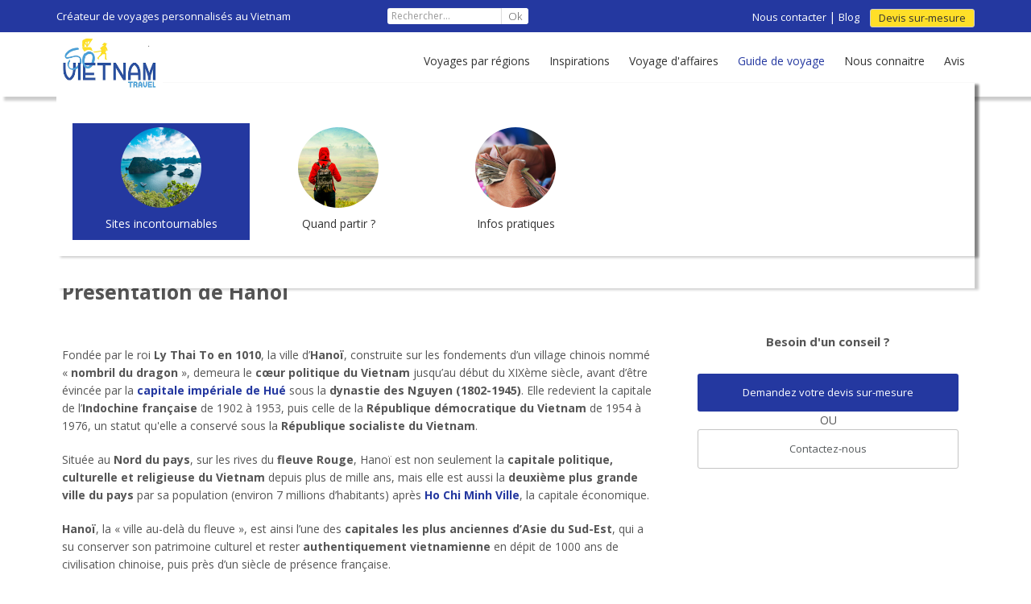

--- FILE ---
content_type: text/html; charset=utf-8
request_url: https://www.so-vietnam-travel.com/guide-voyage/destinations/details/8/15-hanoi.htmlguide-voyage/destinations/details/8/15-hanoi.html
body_size: 35301
content:

<!DOCTYPE html>
<html xmlns="http://www.w3.org/1999/xhtml" xml:lang="fr-fr" lang="fr-fr" dir="ltr" >
<head>
	<base href="https://www.so-vietnam-travel.com/guide-voyage/destinations/details/8/15-hanoi.htmlguide-voyage/destinations/details/8/15-hanoi.html" />
	<meta http-equiv="content-type" content="text/html; charset=utf-8" />
	<meta name="viewport" content="width=device-width, initial-scale=1.0" />
	<meta name="description" content="Hanoi, nommé autre fois Thăng Long, « Dragon qui s’élève », elle devint définitivement Hanoi en 1831. « ville en deçà du fleuve ». C’est sans doute l’une des capitales les plus anciennes d’Asie du Sud" />
	<meta name="generator" content="Resaconseil.com" />
	<title>Hanoi, la capitale millénaire du Vietnam</title>
	<link href="/templates/resaconseil2/favicon.ico" rel="shortcut icon" type="image/vnd.microsoft.icon" />
	<link href="/media/system/css/calendar-jos.css?26ed617c454f61b4b7e474c5bb7d474e" rel="stylesheet" title="Vert" media="all" type="text/css" />
	<link href="/media/jui/css/chosen.css" rel="stylesheet" type="text/css" />
	<link href="https://www.so-vietnam-travel.com/media/com_fabrik/css/fabrik.css" rel="stylesheet" type="text/css" />
	<link href="/components/com_fabrik/libs/mediabox-advanced/mediabox-Dark.css" rel="stylesheet" type="text/css" />
	<link href="https://www.so-vietnam-travel.com/plugins/fabrik_visualization/googlemap/views/googlemap/tmpl/bootstrap/template.css" rel="stylesheet" type="text/css" />
	<link href="https://www.so-vietnam-travel.com/components/com_fabrik/views/list/tmpl/related-voyages/template_css.php?c=96_com_content_96&amp;buttoncount=1&amp;format=html" rel="stylesheet" type="text/css" />
	<link href="/plugins/system/maximenuckmobile/themes/icon/maximenuckmobile.css" rel="stylesheet" type="text/css" />
	<link href="/modules/mod_maximenuck/themes/default/css/maximenuck.php?monid=maximenuck120" rel="stylesheet" type="text/css" />
	<link href="/modules/mod_maximenuck/templatelayers/beez3-position1.css" rel="stylesheet" type="text/css" />
	<link href="/modules/mod_maximenuck/assets/maximenuresponsiveck.css" rel="stylesheet" type="text/css" />
	<link href="https://www.so-vietnam-travel.com/components/com_fabrik/views/form/tmpl/recherche-libre/template_css.php?c=69&amp;rowid=&amp;view=form&amp;rowid=" rel="stylesheet" type="text/css" />
	<style type="text/css">

			#cookiesck {
				position:fixed;
				left:0;
				right: 0;
				bottom: 0;
				z-index: 99;
				min-height: 30px;
				color: #eeeeee;
				background: rgba(0,0,0,1);
				box-shadow: #000 0 0 2px;
				text-align: center;
				font-size: 14px;
				line-height: 14px;
			}
			#cookiesck_text {
				padding: 10px 0;
				display: inline-block;
			}
			#cookiesck_buttons {
				float: right;
			}
			#cookiesck_readmore {
				float:right;
				padding:10px;
				border-radius: 3px;
			}
			#cookiesck_accept{
				float:left;
				padding:10px;
				margin: 1px;
				border-radius: 3px;
				background: #000;
				cursor: pointer;
				-webkit-transition: all 0.2s;
				transition: all 0.2s;
				border: 1px solid #404040;
			}
			#cookiesck_accept:hover{
				font-size: 120%;
			}
		.mobilebarmaximenuck { display: none; }
	@media only screen and (max-width:1023px){
    #maximenuck120 { display: none !important; }
    .mobilebarmaximenuck { display: block; }
	.hidemenumobileck {display: none !important;}
     }@media screen and (max-width: 1023px) {div#maximenuck120 ul.maximenuck li.maximenuck.nomobileck, div#maximenuck120 .maxipushdownck ul.maximenuck2 li.maximenuck.nomobileck { display: none !important; }}@media screen and (min-width: 1024px) {div#maximenuck120 ul.maximenuck li.maximenuck.nodesktopck, div#maximenuck120 .maxipushdownck ul.maximenuck2 li.maximenuck.nodesktopck { display: none !important; }}
	</style>
	<script type="application/json" class="joomla-script-options new">{"csrf.token":"c0b1629a493205148e662067d298fa00","system.paths":{"root":"","base":""},"joomla.jtext":{"COM_FABRIK_LOADING":"Chargement...","COM_FABRIK_VALIDATING":"Validation","COM_FABRIK_SUCCESS":"Succ\u00e8s","COM_FABRIK_NO_REPEAT_GROUP_DATA":"Pas de donn\u00e9es","COM_FABRIK_VALIDATION_ERROR":"Erreur de validation","COM_FABRIK_CONFIRM_DELETE_1":"\u00cates-vous s\u00fbr(e) de vouloir supprimer cet enregistrement ?","COM_FABRIK_FORM_SAVED":"Formulaire sauvegard\u00e9","PLG_ELEMENT_RADIO_ENTER_VALUE_LABEL":"Veuillez saisir une valeur et\/ou un libell\u00e9","PLG_ELEMENT_FILEUPLOAD_MAX_UPLOAD_REACHED":"Vous avez atteint le nombre maximal d'images autoris\u00e9 pour cet enregistrement","PLG_ELEMENT_FILEUPLOAD_DRAG_FILES_HERE":"Glisser les fichiers ici","PLG_ELEMENT_FILEUPLOAD_UPLOAD_ALL_FILES":"Assurez-vous que vous avez upload\u00e9 tous les fichiers avant d'enregistrer le formulaire","PLG_ELEMENT_FILEUPLOAD_RESIZE":"Redimensionnement","PLG_ELEMENT_FILEUPLOAD_CROP_AND_SCALE":"Recadrer et redimensionner","PLG_ELEMENT_FILEUPLOAD_PREVIEW":"Pr\u00e9visualisation","PLG_ELEMENT_FILEUPLOAD_CONFIRM_SOFT_DELETE":"Supprimer la r\u00e9f\u00e9rence \u00e0 ce fichier ?","PLG_ELEMENT_FILEUPLOAD_CONFIRM_HARD_DELETE":"Effacement d\u00e9finitif du fichier sur le serveur ?","PLG_ELEMENT_FILEUPLOAD_FILE_TOO_LARGE_SHORT":"La taille du fichier est trop grande pour \u00eatre envoy\u00e9","COM_FABRIK_PREV":"Pr\u00e9c.","COM_FABRIK_SELECT_ROWS_FOR_DELETION":"S\u00e9lectionnez des lignes \u00e0 supprimer","JYES":"Oui","JNO":"Non","COM_FABRIK_SELECT_COLUMNS_TO_EXPORT":"S\u00e9lectionnez les colonnes \u00e0 exporter","COM_FABRIK_INCLUDE_FILTERS":"Inclure les filtres :","COM_FABRIK_INCLUDE_DATA":"Inclure les donn\u00e9es :","COM_FABRIK_INCLUDE_RAW_DATA":"Inclure les donn\u00e9es brutes :","COM_FABRIK_INCLUDE_CALCULATIONS":"Inclure les calculs","COM_FABRIK_EXPORT":"Exporter","COM_FABRIK_START":"D\u00e9but","COM_FABRIK_NEXT":"Suivant","COM_FABRIK_END":"Fin","COM_FABRIK_PAGE":"COM_FABRIK_PAGE","COM_FABRIK_OF":"COM_FABRIK_OF","COM_FABRIK_RECORDS":"enregistrements","COM_FABRIK_SAVING_TO":"sauvegarder vers","COM_FABRIK_CONFIRM_DROP":"Voulez-vous vraiment supprimer tous les enregistrements et r\u00e9initialiser ces cl\u00e9s de table \u00e0 0 ?","COM_FABRIK_NO_RECORDS":"Aucun enregistrement trouv\u00e9","COM_FABRIK_CSV_COMPLETE":"Export CSV termin\u00e9","COM_FABRIK_CSV_DOWNLOAD_HERE":"T\u00e9l\u00e9charger ici","COM_FABRIK_CONFIRM_DELETE":"\u00cates-vous s\u00fbr(e) de vouloir supprimer les enregistrements %s ?","COM_FABRIK_CSV_DOWNLOADING":"T\u00e9l\u00e9chargement du fichier CSV","COM_FABRIK_FILE_TYPE":"Type de fichier","COM_FABRIK_ADVANCED_SEARCH":"Recherche avanc\u00e9e","COM_FABRIK_FORM_FIELDS":"Champs du formulaire","COM_FABRIK_VIEW":"Afficher","COM_FABRIK_LIST_SHORTCUTS_ADD":"a","COM_FABRIK_LIST_SHORTCUTS_EDIT":"e","COM_FABRIK_LIST_SHORTCUTS_DELETE":"d","COM_FABRIK_LIST_SHORTCUTS_FILTER":"f"},"system.keepalive":{"interval":3600000,"uri":"\/component\/ajax\/?format=json"}}</script>
	<script src="/media/system/js/mootools-core.js?26ed617c454f61b4b7e474c5bb7d474e" type="text/javascript"></script>
	<script src="/media/system/js/core.js?26ed617c454f61b4b7e474c5bb7d474e" type="text/javascript"></script>
	<script src="/media/system/js/mootools-more.js?26ed617c454f61b4b7e474c5bb7d474e" type="text/javascript"></script>
	<script src="/media/jui/js/jquery.min.js?26ed617c454f61b4b7e474c5bb7d474e" type="text/javascript"></script>
	<script src="/media/jui/js/jquery-noconflict.js?26ed617c454f61b4b7e474c5bb7d474e" type="text/javascript"></script>
	<script src="/media/jui/js/jquery-migrate.min.js?26ed617c454f61b4b7e474c5bb7d474e" type="text/javascript"></script>
	<script src="/media/jui/js/bootstrap.min.js?26ed617c454f61b4b7e474c5bb7d474e" type="text/javascript"></script>
	<script src="/media/system/js/calendar.js?26ed617c454f61b4b7e474c5bb7d474e" type="text/javascript"></script>
	<script src="/media/system/js/calendar-setup.js?26ed617c454f61b4b7e474c5bb7d474e" type="text/javascript"></script>
	<script src="/media/jui/js/chosen.jquery.min.js" type="text/javascript"></script>
	<script src="/plugins/system/maximenuckmobile/assets/maximenuckmobile.js" type="text/javascript"></script>
	<script src="/media/jui/js/jquery.ui.core.min.js?26ed617c454f61b4b7e474c5bb7d474e" type="text/javascript"></script>
	<script src="/modules/mod_maximenuck/assets/maximenuck.js" type="text/javascript"></script>
	<script src="/modules/mod_maximenuck/assets/jquery.easing.1.3.js" type="text/javascript"></script>
	<!--[if lt IE 9]><script src="/media/system/js/polyfill.event.js?26ed617c454f61b4b7e474c5bb7d474e" type="text/javascript"></script><![endif]-->
	<script src="/media/system/js/keepalive.js?26ed617c454f61b4b7e474c5bb7d474e" type="text/javascript"></script>
	<script type="text/javascript">
Calendar._DN = ["dimanche","lundi","mardi","mercredi","jeudi","vendredi","samedi","dimanche"]; Calendar._SDN = ["Dim","Lun","Mar","Mer","Jeu","Ven","Sam","Dim"]; Calendar._FD = 0; Calendar._MN = ["janvier","f\u00e9vrier","mars","avril","mai","juin","juillet","ao\u00fbt","septembre","octobre","novembre","d\u00e9cembre"]; Calendar._SMN = ["Jan","F\u00e9v","Mar","Avr","Mai","Jui","Juil","Ao\u00fb","Sep","Oct","Nov","D\u00e9c"]; Calendar._TT = {"INFO":"\u00c0 propos du calendrier","ABOUT":"DHTML Date\/Time Selector\n(c) dynarch.com 2002-2005 \/ Author: Mihai Bazon\nFor latest version visit: http:\/\/www.dynarch.com\/projects\/calendar\/\nDistributed under GNU LGPL.  See http:\/\/gnu.org\/licenses\/lgpl.html for details.\n\nS\u00e9lection de la date&#160;:- Utilisez les boutons \u00ab et \u00bb pour s\u00e9lectionner l'ann\u00e9e- Utilisez les boutons < et > pour s\u00e9lectionner le mois- Maintenez enfonc\u00e9 le bouton de la souris sur l'un des boutons ci-dessous pour une s\u00e9lection plus rapide.","ABOUT_TIME":"\n\nTime selection:\n- Click on any of the time parts to increase it\n- or Shift-click to decrease it\n- or click and drag for faster selection.","PREV_YEAR":"Cliquez pour passer \u00e0 l'ann\u00e9e pr\u00e9c\u00e9dente. Maintenez cliqu\u00e9 pour une liste d'ann\u00e9es.","PREV_MONTH":"Cliquez pour passer au mois pr\u00e9c\u00e9dent. Maintenez cliqu\u00e9 pour une liste de mois.","GO_TODAY":"Aller \u00e0 aujourd'hui","NEXT_MONTH":"Cliquez pour passer au mois suivant. Maintenez cliqu\u00e9 pour une liste de mois.","SEL_DATE":"S\u00e9lectionnez une date.","DRAG_TO_MOVE":"Tirer pour d\u00e9placer","PART_TODAY":" Aujourd'hui ","DAY_FIRST":"Afficher %s d'abord","WEEKEND":"0,6","CLOSE":"Fermer","TODAY":"Aujourd'hui","TIME_PART":"(Maj-)Clic ou tirez pour modifier la valeur.","DEF_DATE_FORMAT":"%Y-%m-%d","TT_DATE_FORMAT":"%a, %b %e","WK":"sem.","TIME":"Heure :"};jQuery(document).ready(function($){
				$("#cookiesck").remove();
				$("body").append("<div id=\"cookiesck\" data-layout=\"layout1\"/>");
				$("body").append("<div id=\"cookiesck_overlay\" />");
				
				$("#cookiesck").append("<div class=\"inner\"></div>");
				$("#cookiesck > .inner").append("<span id=\"cookiesck_text\">En visitant ce site, vous acceptez l'utilisation de cookies afin de vous proposer les meilleurs services possibles.</span>")
					.append("<span id=\"cookiesck_buttons\"></div>");
				$("#cookiesck_buttons").append("<a class=\"cookiesck_button\" id=\"cookiesck_accept\">J'ai compris !</a>")
					
					.append("<div style=\"clear:both;\"></div>")
					;
		
			function ckSetCookie(c_name,value,exdays) {
				var exdate=new Date();
				exdate.setDate(exdate.getDate() + exdays);
				var c_value=escape(value) + ((exdays==null) ? "" : "; expires="+exdate.toUTCString()) + "; path=/";
				document.cookie=c_name + "=" + c_value;
			}

			function ckReadCookie(name) {
				var nameEQ = name + "=";
				var cooks = document.cookie.split(';');
				for(var i=0;i < cooks.length;i++) {
					var c = cooks[i];
					while (c.charAt(0)==' ') c = c.substring(1,c.length);
						if (c.indexOf(nameEQ) == 0) return c.substring(nameEQ.length,c.length);
					}
				return null;
			}

			var $cookieck = jQuery('#cookiesck');
			var $cookiesck_accept = jQuery('#cookiesck_accept');
			var cookiesck = ckReadCookie('cookiesck');
			$cookieck.hide();
			if(!(cookiesck == "yes")){
				// $cookieck.delay(1000).slideDown('fast'); 
				$cookieck.show(); 

				$cookiesck_accept.click(function(){
					ckSetCookie("cookiesck","yes",365);
					jQuery.post('https://www.so-vietnam-travel.com/guide-voyage/destinations/details/8/15-hanoi.htmlguide-voyage/destinations/details/8/15-hanoi.html', 'set_cookie=1', function(){});
					$cookieck.slideUp('slow');
				});
			} 
		});
		jQuery(document).ready(function($){
                    $('#maximenuck120').MobileMaxiMenu({usemodules : 0,container : 'menucontainer',showdesc : 0,showlogo : 0,useimages : 0,menuid : 'maximenuck120',showmobilemenutext : 'none',mobilemenutext : '',mobilebackbuttontext : 'Retour',displaytype : 'accordion',menubarbuttoncontent : '',topbarbuttoncontent : '',uriroot : '',displayeffect : 'normal',menuwidth : '300',openedonactiveitem : '0'});});jQuery(document).ready(function(jQuery){jQuery('#maximenuck120').DropdownMaxiMenu({fxtransition : 'easeInCubic',dureeIn : 0,dureeOut : 100,menuID : 'maximenuck120',testoverflow : '0',orientation : 'horizontal',behavior : 'mouseover',opentype : 'open',fxdirection : 'normal',directionoffset1 : '30',directionoffset2 : '30',showactivesubitems : '0',ismobile : 0,menuposition : '0',effecttype : 'dropdown',topfixedeffect : '1',topfixedoffset : '',clickclose : '0',fxduration : 100});});
	</script>
	<link rel="canonical" href="/guide-voyage/destinations/details/8/15-hanoi.html" />
	<meta property="og:title" content="Hanoi, la capitale millénaire du Vietnam" />
	<meta property="og:type" content="article" />
	<meta property="og:url" content="https://www.so-vietnam-travel.com/guide-voyage/destinations/details/8/15-hanoi.htmlguide-voyage/destinations/details/8/15-hanoi.html" />
	<meta property="og:description" content="Hanoi, nommé autre fois Thăng Long, « Dragon qui s’élève », elle devint définitivement Hanoi en 1831. « ville en deçà du fleuve ». C’est sans doute l’une des capitales les plus anciennes d’Asie du Sud" />
	<meta property="og:image" content="https://www.so-vietnam-travel.com//images/destinations/hanoi-tran-quoc-pagode1.jpg" />

  <link href='https://fonts.googleapis.com/css?family=Open+Sans:400,300,700' rel='stylesheet' type='text/css'>
			<link rel="stylesheet" href="/templates/resaconseil2/css/bootstrap.css" type="text/css" />
				<link rel="stylesheet" href="/templates/resaconseil2/css/template.css" type="text/css" />
			<meta name="viewport" content="width=device-width, initial-scale=1.0" />
	<link rel="stylesheet" href="/templates/resaconseil2/css/mobile.css" type="text/css" />
	    



<meta name="google-site-verification" content="xbiOkWt8GdaKF1E76YeVFdPKo-c25Vd03FJDTmR2VA8" />
  
  
<!-- TrustBox script -->
<script type="text/javascript" src="//widget.trustpilot.com/bootstrap/v5/tp.widget.bootstrap.min.js" async></script>
<!-- End TrustBox script -->


  
<!-- Global site tag (gtag.js) - Google Analytics -->
<script async src="https://www.googletagmanager.com/gtag/js?id=UA-103855901-1"></script>
<script>
  window.dataLayer = window.dataLayer || [];
  function gtag(){dataLayer.push(arguments);}
  gtag('js', new Date());

  gtag('config', 'UA-103855901-1');
</script>
	
  
  
   
  <!-- Facebook Pixel Code -->
<script>
!function(f,b,e,v,n,t,s)
{if(f.fbq)return;n=f.fbq=function(){n.callMethod?
n.callMethod.apply(n,arguments):n.queue.push(arguments)};
if(!f._fbq)f._fbq=n;n.push=n;n.loaded=!0;n.version='2.0';
n.queue=[];t=b.createElement(e);t.async=!0;
t.src=v;s=b.getElementsByTagName(e)[0];
s.parentNode.insertBefore(t,s)}(window,document,'script',
'https://connect.facebook.net/en_US/fbevents.js');
 fbq('init', '834293403692303'); 
fbq('track', 'PageView');
</script>
<noscript>
 <img height="1" width="1" 
src="https://www.facebook.com/tr?id=834293403692303&ev=PageView
&noscript=1"/>
</noscript>
<!-- End Facebook Pixel Code -->
  
  
  
</head>
<body class="com_fabrik view-details layout-related-voyages no-task itemid-217">

<div id="wrapper2">
	<div class="container-fluid inner ui-sortable">
			<div id="bannertop">
				<div class="inner-top clearfix">
					<div id="bannertop-left">Créateur de voyages personnalisés au Vietnam</div>
					<div id="bannertop-right">
													<div id="recherche-libre">
										<div class="moduletable_search3">
						<form method="post"  class="fabrikForm" name="form_69" id="form_69" enctype="application/x-www-form-urlencoded">

<div class="fabrikMainError alert alert-error fabrikError fabrikHide">
	<button class="close" data-dismiss="alert">×</button>
	</div>


				<div class="pull-left">
				<div><!-- control-group -->
		<span style="display:none">	id</span>


<div class="fabrikElement">
	<div class="fabrikElementReadOnly" id="fk_recherche___id"><!--  --></div></div><!-- end fabrikElement -->

<div class="fabrikErrorMessage">
	</div><!-- end element error -->


</div><!-- end control-group -->		</div><!-- end row-fluid -->
			<div class="pull-left">
				<div><!-- control-group -->
		<span style="display:none">
		<label for="fk_recherche___keyword" class="fabrikLabel control-label" >
	Keyword		</label>
	</span>


<div class="fabrikElement">
	
<input
	type="text" id="fk_recherche___keyword" name="fk_recherche___keyword" size="20" maxlength="255" class="input-large form-control fabrikinput inputbox text" placeholder="Rechercher..." value=""  />
</div><!-- end fabrikElement -->

<div class="fabrikErrorMessage">
	</div><!-- end element error -->


</div><!-- end control-group -->		</div><!-- end row-fluid -->
			
<div class="fabrikHiddenFields">
	<input type="hidden" name="listid" value="69" />
<input type="hidden" name="listref" value="69" />
<input type="hidden" name="rowid" value="" />
<input type="hidden" name="Itemid" value="217" />
<input type="hidden" name="option" value="com_fabrik" />
<input type="hidden" name="task" value="form.process" />
<input type="hidden" name="isMambot" value="1" />
<input type="hidden" name="formid" value="69" />
<input type="hidden" name="returntoform" value="0" />
<input type="hidden" name="fabrik_referrer" value="" />
<input type="hidden" name="fabrik_ajax" value="0" />
<input type="hidden" name="package" value="fabrik" />
<input type="hidden" name="packageId" value="" />
<input type="hidden" name="nodata" value="0" />
<input type="hidden" name="c0b1629a493205148e662067d298fa00" value="1" />
<input type="hidden" name="format" value="html" />
<input type="hidden" name="fabrik_repeat_group[207]" value="1" id="fabrik_repeat_group_207_counter" />
<input type="hidden" name="fabrik_repeat_group_added[207]" value="0" id="fabrik_repeat_group_207_added" />
<input type="hidden" name="fabrik_vars[querystring][fk_recherche___id]" value="" /></div>
	<div class="pull-left">
							
<button type="submit" class="btn btn-primary button ok" 	name="Submit" id="fabrikSubmit_69" >
	Ok</button>

  							</div>
<input type="text" name="a03232f7ea5532db0ff5072d578d1e92" value="" style="float: left; position: absolute; z-index: 1000000; left: -10000px; top: -10000px;" /></form>
		</div>
	
							</div>
																						<div class="moduletable_contact_top">
						

<div class="custom_contact_top"  >
	<div><a href="/contactez-nous.html"><span class="call-questions"> Nous contacter </span></a> | <a href="/blog.html"><span class="link-blog"> Blog </span></a><a class="btn btn-top-sur-mesure" href="/devis-sur-mesure.html">Devis sur-mesure</a></div></div>
		</div>
	
											</div>
				</div>
			</div>
			<div id="bannerfix">
								<div id="bannermenu" class="logobloc">
				<div class="inner-top clearfix">
							<div class="moduletable_menu">
						<!-- debut Maximenu CK, par cedric keiflin -->
	<div class="maximenuckh ltr" id="maximenuck120" style="z-index:10;">
        <div class="maxiroundedleft"></div>
        <div class="maxiroundedcenter">
            <ul class="_menu maximenuck" style="position:relative;" >
									<li class="maximenucklogo" style="margin-bottom: 0 !important;margin-left: 0 !important;margin-right: 0 !important;margin-top: 0 !important;">
						<a href="/" style="margin-bottom: 0 !important;margin-left: 0 !important;margin-right: 0 !important;margin-top: 0 !important;padding-bottom: 0 !important;padding-left: 0 !important;padding-right: 0 !important;padding-top: 0 !important;background: none !important;"><img src="/images/menus/logo-accueil-so-vietnam-travel.png" alt="Voyages au vietnam sur mesure"  width="250" height="50" style="float: left;margin: 0px 0px 0px 0px" /></a>					</li>
												<li data-level="1" class="maximenuck item101 first level1  fullwidth" style="z-index : 12000;position:static;" ><a  data-hover="Accueil" class="maximenuck hidden" href="/"><span class="titreck"  data-hover="Accueil">Accueil</span></a>
		</li><li data-level="1" class="maximenuck item199 parent level1  fullwidth" style="z-index : 11999;position:static;" ><a  data-hover="Voyages par régions" class="maximenuck " href="/voyages.html"><span class="titreck"  data-hover="Voyages par régions">Voyages par régions</span></a>
	<div class="floatck" style="position:absolute;left:0;right:0;"><div class="maxidrop-top"><div class="maxidrop-top2"></div></div><div class="maxidrop-main" style="width:auto;"><div class="maxidrop-main2"><div class="maximenuck2 first " >
	<ul class="maximenuck2"><li data-level="2" class="maximenuck nodropdown item358 first level2  fullwidth" style="z-index : 11998;position:static;" ><a  data-hover="Du Nord au Sud" class="maximenuck " href="/voyages/du-nord-au-sud.html"><img src="/images/menus/menu-du-Nord-au-Sud.jpg" alt="Du Nord au Sud" style="display: block; margin: 0 auto;" /><span class="titreck"  data-hover="Du Nord au Sud">Du Nord au Sud</span> </a>
		</li><li data-level="2" class="maximenuck nodropdown item360 level2  fullwidth" style="z-index : 11997;position:static;" ><a  data-hover="Le Nord" class="maximenuck " href="/voyages/nord.html"><img src="/images/menus/menu-Nord.jpg" alt="Le Nord" style="display: block; margin: 0 auto;" /><span class="titreck"  data-hover="Le Nord">Le Nord</span> </a>
		</li><li data-level="2" class="maximenuck nodropdown item359 level2  fullwidth" style="z-index : 11996;position:static;" ><a  data-hover="Le Centre" class="maximenuck " href="/voyages/centre.html"><img src="/images/menus/menu-Centre.jpg" alt="Le Centre" style="display: block; margin: 0 auto;" /><span class="titreck"  data-hover="Le Centre">Le Centre</span> </a>
		</li><li data-level="2" class="maximenuck nodropdown item391 level2  fullwidth" style="z-index : 11995;position:static;" ><a  data-hover="Le Sud" class="maximenuck " href="/voyages/sud.html"><img src="/images/menus/menu-Sud_.jpg" alt="Le Sud" style="display: block; margin: 0 auto;" /><span class="titreck"  data-hover="Le Sud">Le Sud</span> </a>
		</li><li data-level="2" class="maximenuck nodropdown item392 level2  fullwidth" style="z-index : 11994;position:static;" ><a  data-hover="Le Nord et le Centre" class="maximenuck " href="/voyages/nord-et-centre.html"><img src="/images/menus/menu-Nord-et-Centre.jpg" alt="Le Nord et le Centre" style="display: block; margin: 0 auto;" /><span class="titreck"  data-hover="Le Nord et le Centre">Le Nord et le Centre</span> </a>
		</li><li data-level="2" class="maximenuck nodropdown item393 last level2  fullwidth" style="z-index : 11993;position:static;" ><a  data-hover="Le Nord et le Sud" class="maximenuck " href="/voyages/nord-et-sud.html"><img src="/images/menus/menu-Nord-et-Sud.jpg" alt="Le Nord et le Sud" style="display: block; margin: 0 auto;" /><span class="titreck"  data-hover="Le Nord et le Sud">Le Nord et le Sud</span> </a>
	</li>
	</ul>
	<div class="clr"></div></div><div class="clr"></div></div></div><div class="maxidrop-bottom"><div class="maxidrop-bottom2"></div></div></div>
	</li><li data-level="1" class="maximenuck headingck item268 parent level1  fullwidth" style="z-index : 11992;position:static;" ><span  data-hover="Inspirations" class="separator _inspirations"><span class="titreck"  data-hover="Inspirations">Inspirations</span></span>
	<div class="floatck" style="position:absolute;left:0;right:0;"><div class="maxidrop-top"><div class="maxidrop-top2"></div></div><div class="maxidrop-main" style="width:auto;"><div class="maxidrop-main2"><div class="maximenuck2 first " >
	<ul class="maximenuck2"><li data-level="2" class="maximenuck nodropdown item272 first level2  fullwidth" style="z-index : 11991;position:static;" ><a  data-hover="En famille" class="maximenuck " href="/inspirations/famille.html"><img src="/images/menus/menu-en-famille.jpg" alt="En famille" style="display: block; margin: 0 auto;" /><span class="titreck"  data-hover="En famille">En famille</span> </a>
		</li><li data-level="2" class="maximenuck nodropdown item400 level2  fullwidth" style="z-index : 11990;position:static;" ><a  data-hover="Luxe" class="maximenuck " href="/inspirations/luxe.html"><img src="/images/menus/menu-vip.jpg" alt="Luxe" style="display: block; margin: 0 auto;" /><span class="titreck"  data-hover="Luxe">Luxe</span> </a>
		</li><li data-level="2" class="maximenuck nodropdown item401 level2  fullwidth" style="z-index : 11989;position:static;" ><a  data-hover="Culinaire" class="maximenuck " href="/inspirations/culinaire.html"><img src="/images/menus/menu-culinaire.jpg" alt="Culinaire" style="display: block; margin: 0 auto;" /><span class="titreck"  data-hover="Culinaire">Culinaire</span> </a>
		</li><li data-level="2" class="maximenuck nodropdown item270 level2  fullwidth" style="z-index : 11988;position:static;" ><a  data-hover="En couple" class="maximenuck " href="/inspirations/en-couple.html"><img src="/images/menus/menu-lune-de-miel_.jpg" alt="En couple" style="display: block; margin: 0 auto;" /><span class="titreck"  data-hover="En couple">En couple</span> </a>
		</li><li data-level="2" class="maximenuck nodropdown item275 level2  fullwidth" style="z-index : 11987;position:static;" ><a  data-hover="Responsable et solidaire" class="maximenuck " href="/inspirations/solidaire.html"><img src="/images/menus/menu-responsable.jpg" alt="Responsable et solidaire" style="display: block; margin: 0 auto;" /><span class="titreck"  data-hover="Responsable et solidaire">Responsable et solidaire</span> </a>
		</li><li data-level="2" class="maximenuck nodropdown item276 level2  fullwidth" style="z-index : 11986;position:static;" ><a  data-hover="Hors des sentiers battus" class="maximenuck " href="/inspirations/hors-sentiers-battus.html"><img src="/images/menus/menu-hors-des-sentiers-battus.jpg" alt="Hors des sentiers battus" style="display: block; margin: 0 auto;" /><span class="titreck"  data-hover="Hors des sentiers battus">Hors des sentiers battus</span> </a>
		</li><li data-level="2" class="maximenuck nodropdown item402 level2  fullwidth" style="z-index : 11985;position:static;" ><a  data-hover="	Extension Angkor" class="maximenuck " href="/inspirations/extension-angkor.html"><img src="/images/menus/menu-angkor.jpg" alt="	Extension Angkor" style="display: block; margin: 0 auto;" /><span class="titreck"  data-hover="	Extension Angkor">	Extension Angkor</span> </a>
		</li><li data-level="2" class="maximenuck nodropdown item273 level2  fullwidth" style="z-index : 11984;position:static;" ><a  data-hover="Histoire" class="maximenuck " href="/inspirations/histoire.html"><img src="/images/menus/menu-souvenirs-indochine.jpg" alt="Histoire" style="display: block; margin: 0 auto;" /><span class="titreck"  data-hover="Histoire">Histoire</span> </a>
		</li><li data-level="2" class="maximenuck nodropdown item277 last level2  fullwidth" style="z-index : 11983;position:static;" ><a  data-hover="Bien être" class="maximenuck " href="/inspirations/bien-etre.html"><img src="/images/menus/menu-bien-etre.jpg" alt="Bien être" style="display: block; margin: 0 auto;" /><span class="titreck"  data-hover="Bien être">Bien être</span> </a>
	</li>
	</ul>
	<div class="clr"></div></div><div class="clr"></div></div></div><div class="maxidrop-bottom"><div class="maxidrop-bottom2"></div></div></div>
	</li><li data-level="1" class="maximenuck item207 level1  fullwidth" style="z-index : 11982;position:static;" ><a  data-hover="Voyage d\'affaires" class="maximenuck " href="/blog/details/27/59-voyage-d-affaires-au-vietnam.html"><span class="titreck"  data-hover="Voyage d\'affaires">Voyage d'affaires</span></a>
		</li><li data-level="1" class="maximenuck headingck item211 active parent level1  fullwidth" style="z-index : 11981;position:static;" ><span  data-hover="Guide de voyage" class="separator "><span class="titreck"  data-hover="Guide de voyage">Guide de voyage</span></span>
	<div class="floatck" style="position:absolute;left:0;right:0;"><div class="maxidrop-top"><div class="maxidrop-top2"></div></div><div class="maxidrop-main" style="width:auto;"><div class="maxidrop-main2"><div class="maximenuck2 first " >
	<ul class="maximenuck2"><li data-level="2" class="maximenuck nodropdown item217 current active first level2  fullwidth" style="z-index : 11980;position:static;" ><a  data-hover="Sites incontournables" class="maximenuck " href="/guide-voyage/destinations.html"><img src="/images/menus/sites_incontournables.jpg" alt="Sites incontournables" style="display: block; margin: 0 auto;" /><span class="titreck"  data-hover="Sites incontournables">Sites incontournables</span> </a>
		</li><li data-level="2" class="maximenuck nodropdown item224 level2  fullwidth" style="z-index : 11979;position:static;" ><a  data-hover="Quand partir ?" class="maximenuck " href="/blog/details/27/13-quand-partir-au-vietnam.html"><img src="/images/menus/menu-quand_partir.jpg" alt="Quand partir ?" style="display: block; margin: 0 auto;" /><span class="titreck"  data-hover="Quand partir ?">Quand partir ?</span> </a>
		</li><li data-level="2" class="maximenuck nodropdown item398 last level2  fullwidth" style="z-index : 11978;position:static;" ><a  data-hover="Infos pratiques" class="maximenuck " href="/blog/details/27/60-infos-pratiques-pour-voyager-au-vietnam.html"><img src="/images/menus/menu-pratique.jpg" alt="Infos pratiques" style="display: block; margin: 0 auto;" /><span class="titreck"  data-hover="Infos pratiques">Infos pratiques</span> </a>
	</li>
	</ul>
	<div class="clr"></div></div><div class="clr"></div></div></div><div class="maxidrop-bottom"><div class="maxidrop-bottom2"></div></div></div>
	</li><li data-level="1" class="maximenuck item230 level1  fullwidth" style="z-index : 11977;position:static;" ><a  data-hover="Nous connaitre" class="maximenuck " href="/qui-sommes-nous.html"><span class="titreck"  data-hover="Nous connaitre">Nous connaitre</span></a>
		</li><li data-level="1" class="maximenuck item231 level1  fullwidth" style="z-index : 11976;position:static;" ><a  data-hover="Avis" class="maximenuck " href="/avis.html"><span class="titreck"  data-hover="Avis">Avis</span></a>
		</li><li data-level="1" class="maximenuck item403 last level1  fullwidth" style="z-index : 11975;position:static;" ><a  data-hover="Blog" class="maximenuck hidden-desktop" href="/blog.html"><span class="titreck"  data-hover="Blog">Blog</span></a></li>            </ul>
        </div>
        <div class="maxiroundedright"></div>
        <div style="clear:both;"></div>
    </div>
    <!-- fin maximenuCK -->
		</div>
			<div class="moduletable_espace_client">
						

<div class="custom_espace_client"  >
	<p><a href="https://www.so-vietnam-travel.com/devis-sur-mesure.html"><span class="icon-mail btn"></span></a></p></div>
		</div>
	
				</div>
				</div>
					</div>
		<div class="clr"></div>
	</div>
</div>
<div id="wrapper3">
	<div class="container-fluid inner ui-sortable">
	
	</div>
</div>
<div id="wrapper">
	<div class="container-fluid inner ui-sortable">
	
	
	<div id="maincontent" class="maincontent noleft noright">
		<div class="inner clearfix">
							<div id="center" class="column center ">
								<div class="inner">
											<div id="system-message-container">
	</div>

											  
  <div class="fabrikForm fabrikDetails" id="details_8_15">
<div id="guide-detail" class="row-fluid">
<div class="inner-detail">
<div id="col-left-guide" class="span8">
	<div id="header-voyage">
		<div class="header-wrapper">
			<div class="trip-title">
								<h1>Hanoï</h1>
			</div>
			
			<div class="header">
																		<div id="myCarousel" class="carousel slide">
							  <!-- Indicators -->
							  <ol class="carousel-indicators">
								<li data-target="#myCarousel" data-slide-to="0" class="active"></li>
								<li data-target='#myCarousel' data-slide-to='1'></li><li data-target='#myCarousel' data-slide-to='2'></li><li data-target='#myCarousel' data-slide-to='3'></li><li data-target='#myCarousel' data-slide-to='4'></li><li data-target='#myCarousel' data-slide-to='5'></li>							  </ol>
								<div class='carousel-inner' role='listbox'><div class='item'><a href='#myCarousel' role='button' data-slide='next'><img class='img-gallery-voyage' src='/images/destinations/hanoi-tran-quoc-pagode2.jpg' alt=''></a></div><div class='item'><a href='#myCarousel' role='button' data-slide='next'><img class='img-gallery-voyage' src='/images/destinations/chang-duong-379323-unsplash.jpg' alt=''></a></div><div class='item'><a href='#myCarousel' role='button' data-slide='next'><img class='img-gallery-voyage' src='/images/destinations/_MG_0055.jpg' alt=''></a></div><div class='item'><a href='#myCarousel' role='button' data-slide='next'><img class='img-gallery-voyage' src='/images/destinations/bigstock-iconic-red-bridge-in-Hanoi-Vi-285754882.jpg' alt=''></a></div><div class='item'><a href='#myCarousel' role='button' data-slide='next'><img class='img-gallery-voyage' src='/images/destinations/hanoi_3.jpg' alt=''></a></div><div class='item'><a href='#myCarousel' role='button' data-slide='next'><img class='img-gallery-voyage' src='/images/destinations/8.-Hanoi-2.jpg' alt=''></a></div></div>								  <!-- Left and right controls -->
								  <a class="left carousel-control" href="#myCarousel" role="button" data-slide="prev">
									<span class="glyphicon glyphicon-chevron-left" aria-hidden="true"></span>
									<span class="sr-only"><</span>
								  </a>
								  <a class="right carousel-control" href="#myCarousel" role="button" data-slide="next">
									<span class="glyphicon glyphicon-chevron-right" aria-hidden="true"></span>
									<span class="sr-only">></span>
								  </a>
						</div>
							<script>
								var $j = jQuery.noConflict();
								$j(document).ready(function () {
									$j('#myCarousel').find('.item').first().addClass('active');
								});
								$j('.carousel').carousel({
									interval: false
								})
							</script>

							</div>
		</div>
	</div>
	
	<div id="descriptif-destination" class="well">
		<h2>Présentation de Hanoï</h2>
				<div class="fabrikElementReadOnly" id="fk_destinations___presentation_ro"><p>Fondée par le roi<strong> Ly Thai To en 1010</strong>, la ville d’<strong>Hanoï</strong>, construite sur les fondements d’un village chinois nommé « <strong>nombril du dragon</strong> », demeura le <strong>cœur politique du Vietnam</strong> jusqu’au début du XIXème siècle, avant d’être évincée par la <a href="/guide-voyage/destinations/details/8/18-hue.html" target="_blank"><strong>capitale impériale de Hué</strong></a> sous la <strong>dynastie des Nguyen (1802-1945)</strong>. Elle redevient la capitale de l’<strong>Indochine française</strong> de 1902 à 1953, puis celle de la <strong>République démocratique du Vietnam</strong> de 1954 à 1976, un statut qu'elle a conservé sous la <strong>République socialiste du Vietnam</strong>.</p>
<p>Située au <strong>Nord du pays</strong>, sur les rives du<strong> fleuve Rouge</strong>, Hanoï est non seulement la <strong>capitale politique, culturelle et religieuse du Vietnam</strong> depuis plus de mille ans, mais elle est aussi la <strong>deuxième plus grande ville du pays</strong> par sa population (environ 7 millions d’habitants) après <strong><a href="/guide-voyage/destinations/details/8/16-ho-chi-minh-ville.html" target="_blank">Ho Chi Minh Ville</a></strong>, la capitale économique.</p>
<p><strong>Hanoï</strong>, la « ville au-delà du fleuve », est ainsi l’une des <strong>capitales les plus anciennes d’Asie du Sud-Est</strong>, qui a su conserver son patrimoine culturel et rester <strong>authentiquement vietnamienne</strong> en dépit de 1000 ans de civilisation chinoise, puis près d’un siècle de présence française.</p>
<p><img src="/images/destinations/hanoi-pagode.jpg" alt="hanoi pagode" /></p>
<h2>Ce que vous aimerez à Hanoi</h2>
<ul>
<li>Partir à la <strong>découverte du Vieux-quartier en cyclo pousse</strong>, <strong>à pied</strong> ou bien <strong>en train</strong></li>
<li>S'initier au <strong>Tai Chi</strong> au milieu des locaux près du <strong>lac de Hoan Kiem</strong></li>
<li>Visiter ses nombreux <strong>musées, ses palais, ses temples et ses pagodes</strong></li>
<li>Déguster ses<strong> spécialités culinaires</strong> dans les nombreux restaurants et échoppes du vieux quartier</li>
<li>Profiter de l’atmosphère paisible de la <strong>campagne Vietnamienne</strong> alentour avec ses rizières et ses <strong>villages traditionnels</strong></li>
</ul>
<h2>Les secrets de la capitale millénaire du Viêt Nam</h2>
<p>Hanoï recèle de <strong>trésors cachés</strong>, reflets de son histoire et de son identité profonde. Du fait de sa taille, c'est une ville où l’on peut facilement se perdre, or déambuler sans but dans le dédale de ses ruelles tumultueuses est un bon moyen d’en apprécier l'atmosphère et de saisir l’<strong>âme hanoïenne</strong>.</p>
<p>A<strong> pied, en moto, en cyclo-pousse</strong>, ou encore en empruntant le <strong>petit train pittoresque</strong> qui traverse la ville en passant par des rues très étroites, notamment la fameuse "<strong>rue du train</strong>" d’à peine 4 à 5 mètres de large, bordée par des rangées de maisons collées les unes aux autres vivant au rythme des rails qui la traversent. Les habitants des lieux vivent en effet au bord de la voie ferrée, y installent leur cuisine, la terrasse de leur restaurant, et y laissent jouer leurs enfants en fonction des horaires du train... <strong>Aventure</strong> et <strong>immersion</strong> garanties!</p>
<p><img src="/images/destinations/Hanoi/_MG_0060_SM.jpg" alt=" MG 0060 SM" /></p>
<p>Impossible de passer à côté du <strong>Vieux-quartier de Hanoï</strong> dont les<strong> 36 corporations</strong> ont donné leur nom à chacune des<strong> 36 ruelles</strong> qui le composent, par exemple <em>Hang Bac</em> (rue des Orfèvres), <em>Hang Gai</em> (rue du Chanvre),<em> Hang Vai</em> (rue du Tissu) etc... Le <strong>Vieux-quartier de Hanoi</strong> est le coeur battant de la ville, à la fois<strong> centre économique</strong> avec ses nombreux commerces, et <strong>centre culturel</strong> avec ses nombreux temples et pagodes bouddhistes.</p>
<p>Le soir venu, savourez <strong>l'ambiance nocturne sur ses marchés</strong> et découvrez sa succulente <strong>cuisine de rue!</strong></p>
<p><img src="/images/destinations/hanoi-vietnam.jpg" alt="hanoi vietnam" /></p>
<h2>Que voir, que faire à Hanoï?</h2>
<h3>Admirer ses ponts mythiques</h3>
<p>Comme toute ville construite sur l’eau, Hanoï est traversée par de nombreux ponts, lesquels constituent l’empreinte la plus vivante des changements qu’a connus la ville. Parmi les plus emblématiques, le <strong>pont Long Biên</strong>, qui rappelle l’histoire des combats de la ville, en est devenu le véritable symbole. Dessiné par <strong>Gustave Eiffel</strong> et inauguré en 1902 sous le nom de « <strong>Pont Doumer</strong> », il est le premier pont en acier traversant le fleuve Rouge et équipé d’une voie ferrée. Il est rebaptisé «<strong> Long Biên </strong>» après la Révolution d’Août 1945.</p>
<p><img src="/images/destinations/Hanoi/Long_Bien.jpg" alt="Long Bien" /></p>
<p>Le <strong>pont Chuong Duong</strong> est un autre grand pont de Hanoï, situé en aval du fleuve Rouge, à plus d’un kilomètre du <strong>pont Long Biên</strong>, inauguré en 1985 avec l’objectif de désengorger le trafic sur le pont Long Bien. Conçu et construit sans recours à des techniciens étrangers, il fait la fierté des Hanoïens.   </p>
<p>Enfin, le <strong>pont Nhât Tân</strong>, inauguré en 2015, est le <strong>premier pont à haubans de Hanoï</strong>. Il se distingue des 6 autres ponts qui enjambent le <strong>fleuve rouge</strong> par son architecture originale avec ses <strong>cinq travées de haubans illuminées</strong> la nuit, mais aussi par l’<strong>autoroute moderne</strong> qu’il accueille et qui permet de réduire considérablement le temps de trajet du centre de Hanoï à <strong>l’aéroport international de Nôi Bài</strong>.</p>
<p><img src="/images/destinations/Hanoi/Nhât_Tân.jpg" alt="Nhât Tân" /></p>
<h3>Visiter ses monuments historiques et ses sites emblématiques</h3>
<p>Le <strong>mausolée de Hô Chi Minh</strong> fait partie des<strong> incontournables</strong> de la ville. Il s’agit en fait d’un ensemble composé du <strong>Palais présidentiel</strong>, du <strong>Musée Ho Chi Minh</strong>, de jardins, de pagodes sur pilotis et du mausolée lui-même, trônant fièrement sur la <strong>place Ba Dinh</strong>, et abritant la dépouille du Grand Homme, qui y proclama l’<strong>indépendance de la République démocratique du Vietnam</strong> le 2 septembre 1945. Il est possible de le visiter à certains moments de la journée. Se renseigner au préalable.</p>
<p><img src="/images/destinations/hanoi-mausolee.jpg" alt="hanoi mausolee" /></p>
<p>Non loin se trouvent la <strong>pagode au Pilier Unique</strong> (ou <b>Môt Côt</b>) et la <strong>cité impériale de Thang Long</strong>, vieille de 1000 ans, construite sur les vestiges d’une citadelle chinoise datant du VII<sup>e</sup> siècle. Son architecture originale traduit bien les différentes <strong>influences chinoises et cham</strong> qui ont inspiré sa construction.</p>
<p>Les dynasties impériales des <strong>Lý</strong>, des<strong> Trần </strong>et des<strong> Lê</strong> s’y sont succédées jusqu’en 1789. Il s’agit d’un vaste ensemble comprenant des bâtiments anciens, d’autres plus récents et bien préservés, mais aussi des vestiges enfouis témoignant de l<strong>’importance politique, culturelle et économique</strong> du site à l’époque. Depuis 2010, le secteur central de la cité est d’ailleurs inscrit au <strong>Patrimoine mondial de l’UNESCO</strong>.</p>
<p><img src="/images/destinations/hanoi-pagode-2.jpg" alt="hanoi pagode 2" /></p>
<p>Ne passez surtout pas à côté du <strong>Temple de la Littérature</strong>, un temple confucéen situé dans la partie ouest de la Vieille Ville et divisé en cinq tours. C’est l'un des hauts lieux de culture de la ville, considéré comme la <strong>première université du Vietnam</strong>, et le calme qui y règne en fait un lieu très reposant pour les visiteurs.</p>
<p><img src="/images/destinations/Hanoi/temple_littérature_hanoi_SM.jpg" alt="temple littérature hanoi SM" /></p>
<p>Poursuivez la visite avec le célèbre <strong>musée d'ethnographie</strong>, conçu en collaboration avec le musée de l'Homme de Paris et inauguré par le président Jacques Chirac en 1997. Il présente les<strong> traditions des 54 ethnies</strong> composant le Viêt Nam à travers toute une série d'objets traditionnels, vêtements, instruments de musique... </p>
<h3>Se détendre au bord du lac Hoan kiem et partager les rituels hanoïens</h3>
<p>La ville de Hanoi se caractérise par la présence de <strong>nombreux lacs</strong>, chacun possédant son histoire et ses légendes. Toutefois, de tous les lacs de la ville, c’est le <strong>lac Hoan Kiem</strong> aussi appelé le « <strong>lac de l’épée restituée</strong> » qui marque le plus les esprits et pour cause, il est le véritable berceau des légendes à l’origine de la naissance de la ville il y a près de mille ans.</p>
<p>D'après l'une d'entre elles remontant au 15ème siècle, un pauvre pêcheur se serait vu confier une épée magique par une <strong>tortue sacrée</strong> émergée du lac dans le but de défendre le royaume contre les envahisseurs Ming. Ledit pêcheur armé de sa seule épée aurait ainsi réussi à soulever l’ensemble du peuple vietnamien et à remporter de nombreuses victoires, lesquelles lui auraient assuré pouvoir et souveraineté. Or quelque temps plus tard, alors qu’il se promenait sur les bords du lac, son épée lui fut reprise par la tortue qui regagna les profondeurs du lac. Pour corroborer la légende, une énorme carapace de tortue fut en effet repêchée peu de temps après. Ainsi l<strong>’îlot de la Tortue</strong>, avec son stupa de forme carrée, rend-il hommage à l’animal sacré.</p>
<p>De nos jours, le<strong> lac Hoan Kiem</strong> demeure un lieu de rendez-vous incontournable des <strong>touristes</strong>, des <strong>amoureux</strong>, aussi bien que des<strong> habitants</strong> qui, entre 5h00 et 7h00 du matin, viennent y faire de la gymnastique ou du <strong>Tai Chi</strong>.</p>
<p><img src="/images/destinations/hanoi-Hoan_kiem.jpg" alt="hanoi Hoan kiem" /></p>
<p>Profitez de votre <strong>excursion au lac Hoan Kiem</strong> pour visiter le<strong> temple de la Montagne de Jade</strong>, un beau sanctuaire construit sur <strong>l'îlot de Jade</strong> au beau milieu du lac, et assister à <strong>un spectacle typique de « marionnettes sur l'eau »</strong>.</p>
<p><img src="/images/destinations/Hanoi/marionnettes_SM.jpg" alt="marionnettes SM" /></p>
<p><strong>Le Lac de l'Ouest</strong> (ou <em>Ho Tay</em>) est un autre beau lac naturel situé en plein cœur de la ville où il fait bon se promener <strong>à pied ou à vélo</strong>, et admirer le <strong>coucher du soleil</strong>. Avec une superficie de 500 ha, c’est le plus grand lac de <strong>Hanoi</strong>, également chargé de légendes, et qui abrite d’anciens vestiges, notamment la très belle <strong>pagode Tran  Quoc</strong>, nichée dans un îlot verdoyant au milieu du lac et accessible par un joli pont, ainsi que le <strong>temple Quan Thanh</strong>.</p>
<h3>Mais encore...</h3>
<ul>
<li>Partir à la découverte du <strong>marché de Đồng Xuân</strong>. Situé au cœur de la ville, c’est le <strong>plus grand et le plus ancien marché de Hanoi</strong>, construit par les Français en 1889 pour remplacer l’ancien marché Cau Dong. Sa façade en nid d’abeilles avec ses cinq toits voûtés est particulièrement remarquable.</li>
</ul>
<ul>
<li>Visiter le<strong> Musée National d’Histoire Vietnamienne</strong> ou le<strong> Musée d'Histoire militaire du Vietnam</strong>.</li>
</ul>
<ul>
<li>Visiter la <strong>Cathédrale Saint Joseph</strong>, la plus ancienne église construite à Hanoï en 1886.</li>
</ul>
<p><img src="/images/destinations/Hanoi/bigstock-Saint-Joseph-Cathedral-A-Roma-296247694_SM.jpg" alt="bigstock Saint Joseph Cathedral A Roma 296247694 SM" /></p></div>	</div>
</div>

<div id="col-right-guide" class="span4">
	<div id="col-right-scroll">
		<div class="well themes-voyages-detail">
			Le Nord<br />

		</div>
		<div class="map-detail hidden-phone">
						<div id="visualization_6_com_fabrik_6" class="fabrikGoogleMap fabrik_visualization">
		<div></div>
	<table id="visualization_6_com_fabrik_6_sub" style="width:100%">
		<tr>
				<td>
			<div id="table_map" style="width:100%; height:200px"></div>
		</td>
				</tr>
	</table>
</div>


		</div>
		<div class="well">
			<h3>Besoin d'un conseil ?</h3>
			<a href="/devis-sur-mesure.html" class="btn btn-block btn-primary btn-large t-margin">
				Demandez votre devis sur-mesure
			</a>
			<div class="text-center">OU</div>
			<a href="/contactez-nous.html" class="btn btn-block btn-success btn-large">
				Contactez-nous
			</a>
		</div>
	</div>
</div>
</div>
</div>

<div id="bottom-guide">
<div class="inner-detail">
							<h2 class="h-margin">Voyages faisant étape à Hanoï</h2>
			
<div id="related-trips">

<form class="fabrikForm" action="/guide-voyage/destinations/details/8/15-hanoiguide-voyage.destinations?resetfilters=0&amp;clearordering=0&amp;clearfilters=0" method="post" id="listform_96_com_content_96" name="fabrikList">

<div class="fabrikDataContainer">

<div class="fabrikList" id="list_96_com_content_96" >

		
	<div class="fabrik_groupdata">
		<div class="groupdataMsg">
			<div class="emptyDataMessage" style="display:none">
				Pas de voyage suggéré pour le moment
			</div>
		</div>

	<div class="row-fluid">
<div class="well span3"><div id="list_96_com_content_96_row_27" class="fabrik_row fabrik_row oddRow0" >
		<div class="img-related-trips">
			<a href="/voyages/details/21/27-culinaire.html">
				<img src="/images/voyages/cour_de_cuisine_16.jpg" alt="Voyage gastronomique au Vietnam et plaisir des sens">
			</a>
		</div>
		<h3 class="title-related-trips">
			<a href="/voyages/details/21/27-culinaire.html">
				Voyage gastronomique au Vietnam et plaisir des sens</h3>
			</a>
							<div class="text-related-trips">
			<div>
				13									jours
							</div>
			<div>
				<small> à partir de </small>
				<strong>1960 €</strong>
			</div>
		</div>
</div></div>
<div class="well span3"><div id="list_96_com_content_96_row_26" class="fabrik_row fabrik_row oddRow1" >
		<div class="img-related-trips">
			<a href="/voyages/details/21/26-le-vietnam-et-extension-d-angkor.html">
				<img src="/images/voyages/angkor-809753_1920.jpg" alt="Circuit combin&eacute; Vietnam et Cambodge jusqu'&agrave; Angkor ">
			</a>
		</div>
		<h3 class="title-related-trips">
			<a href="/voyages/details/21/26-le-vietnam-et-extension-d-angkor.html">
				Circuit combin&eacute; Vietnam et Cambodge jusqu'&agrave; Angkor </h3>
			</a>
							<div class="text-related-trips">
			<div>
				19									jours
							</div>
			<div>
				<small> à partir de </small>
				<strong>2390 €</strong>
			</div>
		</div>
</div></div>
<div class="well span3"><div id="list_96_com_content_96_row_25" class="fabrik_row fabrik_row oddRow0" >
		<div class="img-related-trips">
			<a href="/voyages/details/21/25-voyage-de-luxe-au-vietnam.html">
				<img src="/images/voyages/province-3344511_1920.jpg" alt="Voyage de luxe au Vietnam de la Baie d'Halong &agrave; Ho Chi Minh">
			</a>
		</div>
		<h3 class="title-related-trips">
			<a href="/voyages/details/21/25-voyage-de-luxe-au-vietnam.html">
				Voyage de luxe au Vietnam de la Baie d'Halong &agrave; Ho Chi Minh</h3>
			</a>
							<div class="text-related-trips">
			<div>
				12									jours
							</div>
			<div>
				<small> à partir de </small>
				<strong>9980 €</strong>
			</div>
		</div>
</div></div>
<div class="well span3"><div id="list_96_com_content_96_row_24" class="fabrik_row fabrik_row oddRow1" >
		<div class="img-related-trips">
			<a href="/voyages/details/21/24-le-vietnam-authentique.html">
				<img src="/images/voyages/ao_dai_4.jpg" alt="Circuit au Vietnam hors des sentiers battus : du Nord au Centre">
			</a>
		</div>
		<h3 class="title-related-trips">
			<a href="/voyages/details/21/24-le-vietnam-authentique.html">
				Circuit au Vietnam hors des sentiers battus : du Nord au Centre</h3>
			</a>
							<div class="text-related-trips">
			<div>
				13									jours
							</div>
			<div>
				<small> à partir de </small>
				<strong>1210 €</strong>
			</div>
		</div>
</div></div>
</div><!-- grid close end row -->	</div>
	
</div>
<input type="hidden" name="option" value="com_content" />
<input type="hidden" name="orderdir" value="" />
<input type="hidden" name="orderby" value="" />
<input type="hidden" name="view" value="article" />
<input type="hidden" name="listid" value="96"/>
<input type="hidden" name="listref" value="96_com_content_96"/>
<input type="hidden" name="Itemid" value="217"/>
<input type="hidden" name="fabrik_referrer" value="" />
<input type="hidden" name="c0b1629a493205148e662067d298fa00" value="1" />
<input type="hidden" name="format" value="html" />
<input type="hidden" name="packageId" value="0" />
<input type="hidden" name="task" value="" />
<input type="hidden" name="fabrik_listplugin_name" value="" />
<input type="hidden" name="fabrik_listplugin_renderOrder" value="" />
<input type="hidden" name="fabrik_listplugin_options" value="" />
<input type="hidden" name="incfilters" value="1" /></div>

<input type="text" name="a03232f7ea5532db0ff5072d578d1e92" value="" style="float: left; position: absolute; z-index: 1000000; left: -10000px; top: -10000px;" /></form>
</div>


		</div>
</div>

</div>
								</div>
							</div>
										<div class="clr"></div>
		</div>
	</div>
	
	</div>
</div>

<div id="wrapper1">
	<div class="container-fluid inner ui-sortable">
					<div id="newsletter">
				<div class="inner-bottom clearfix">
							<div class="moduletable">
						

<div class="custom"  >
	<div class="row-fluid">
<div class="logo-nl"><img src="/images/stories/icone-newsletter.png" alt="icone nl" /></div>
<div class="span8">
<h3>Inscrivez vous à notre Newsletter</h3>
<div class="newsletter-subtitle">Vous recevrez aussi notre guide pour préparer au mieux votre voyage au Vietnam</div>
</div>
<div class="span3"><a class="btn btn-large btn-primary btn-newsletter" style="width:100%;" href="/inscription-newsletter.html" target="_blank">Je m'inscris</a></div>
</div></div>
		</div>
	
				</div>
			</div>
				
				<div id="contact-bottom">
		<div class="inner-bottom clearfix n3 row-fluid">
											</div>
		</div>
				
		
	<div id="footer">
			<div class="inner-bottom clearfix n3 row-fluid">
						<div id="footer1" class="flexiblemodule span4">
				<div class="inner clearfix">
							<div class="moduletable">
						

<div class="custom"  >
	<div class="footer-titre">A propos de So Vietnam Travel</div>
<p>Loin des parcours balisés, <strong>So Vietnam Travel</strong> vous propose une expérience authentique, à la rencontre d’une culture, d’un mode de vie. Nous faisons tout pour bâtir des voyages en fonction des passions de nos clients.</p>
<p>Contactez-nous pour un <a href="/devis-sur-mesure.html">voyage sur-mesure</a> et vous serez conquis !</p>
<p><br /><br /></p></div>
		</div>
	
				</div>
			</div>
									<div id="footer2" class="flexiblemodule span4">
				<div class="inner clearfix">
							<div class="moduletable">
						

<div class="custom"  >
	<div class="footer-titre">Informations</div>
<p><a href="/presse.html">La Presse en parle</a><br /> <a href="/docs/Vivatrip_Politique_Confidentialite.pdf" target="_blank">Politique de confidentialité</a><br /><a href="/mentions-legales.html">Mentions légales</a><br /> <a href="/cgv.html">Conditions générales de vente</a><br /> <a href="/assurances.html">Assurances</a></p>
<p><img src="/images/stories/paiement-so-vietnam.jpg" alt="paiement so vietnam" /></p></div>
		</div>
	
				</div>
			</div>
									<div id="footer3" class="flexiblemodule span4">
				<div class="inner clearfix">
							<div class="moduletable">
						

<div class="custom"  >
	<div class="footer-titre">Restons en contact</div>
<div class="b-margin">So Vietnam Travel<br />Agence de voyages filiale de VIVATRIP<br /> Copyright ©vivatrip. Tous droits réservés.<br />N° de licence IM092170023, délivrée par Atout France</div>
<div><em class="icon-mail"></em> Envoyez-nous <a href="/contactez-nous.html">un email</a></div></div>
		</div>
			<div class="moduletable_mod2">
						

<div class="custom_mod2"  >
	<div class="footer-titre">Suivez-nous</div>
<p><a href="https://www.facebook.com/so.vietnam.travel" target="blank">Facebook<br /></a><a href="https://www.pinterest.fr/sovietnamtravel/" target="blank">Pinterest<br /></a><a href="https://www.instagram.com/so_vietnam_travel" target="blank">Instagram<br /></a></p></div>
		</div>
	
				</div>
			</div>
						<div class="clr"></div>
		</div>
			
			</div>
	
		
    </div>
</div>


<script>
            setTimeout(function(){
            jQuery.ajaxSetup({
  cache: true
});
				 jQuery.getScript( "https://www.so-vietnam-travel.com/media/com_fabrik/js/lib/require/require.js", function() {
				
define('jquery', [], function() {
			return jQuery;
		});
define('moment', [], function() {
			return moment;
		});
requirejs.config(
{"baseUrl":"https:\/\/www.so-vietnam-travel.com\/","paths":{"fab":"media\/com_fabrik\/js\/dist","lib":"media\/com_fabrik\/js\/lib","element":"plugins\/fabrik_element","list":"plugins\/fabrik_list","form":"plugins\/fabrik_form","cron":"plugins\/fabrik_cron","viz":"plugins\/fabrik_visualization","admin":"administrator\/components\/com_fabrik\/views","adminfields":"administrator\/components\/com_fabrik\/models\/fields","jQueryUI":"media\/com_fabrik\/js\/lib\/jquery-ui\/jquery-ui","chosen":"media\/jui\/js\/chosen.jquery.min","ajaxChosen":"media\/jui\/js\/ajax-chosen.min"},"shim":{"fab\/fabrik":{"deps":["fab\/utils","jquery","fab\/mootools-ext","lib\/Event.mock"]},"fab\/autocomplete-bootstrap":{"deps":["fab\/fabrik"]},"jQueryUI":{"deps":["jquery"]},"fabrik\/form":{"deps":["fab\/element","lib\/form_placeholder\/Form.Placeholder"]},"element\/field\/field-min":{"deps":[]},"element\/fileupload\/fileupload-min":{"deps":[]},"list\/php_events\/php_events":{"deps":["fab\/list-plugin"]},"fab\/list":{"deps":[]}},"waitSeconds":30}
);


requirejs(['fab/chosen-loader', 'fab/fabrik', 'fab/tipsBootStrapMock'], function (Chosen, Fabrik, FloatingTips) {
var chosenInterval = window.setInterval(function () {
						if (Fabrik.buildChosen) {
							window.clearInterval(chosenInterval);
	                        Fabrik.buildChosen('select.advancedSelect', {"placeholder_text_multiple":"Type or select some options","placeholder_text_single":"S\u00e9lectionnez une option","no_results_text":"Aucun r\u00e9sultat correspondant"});
						}
					}, 100);
	Fabrik.liveSite = 'https://www.so-vietnam-travel.com/';
	Fabrik.package = 'fabrik';
	Fabrik.debug = false;
	Fabrik.jLayouts = {"dbjoin_popupform":"\n<div id=\"dbjoin_popupform\" class=\"fabrikWindow modal\">\n\t<div class=\"modal-header\">\n\t\t<h3 class=\"handlelabel draggable\" data-role=\"title\">\n\t\t\t\t\t<\/h3>\n\t\t\t\t\t<a class=\"expand\" href=\"#\" data-role=\"expand\">\n\t\t\t\t<span class=\"icon-full-screen icon-expand\"><\/span>\n\t\t\t<\/a>\n\t\t\t\t<a href=\"#\" class=\"closeFabWin\" data-role=\"close\">\n\t\t\t<span class=\"icon-cancel icon-remove-sign\"><\/span>\n\t\t<\/a>\n\t<\/div>\n\t<div class=\"contentWrapper\">\n\t\t<div class=\"itemContent\">\n\t\t\t<div class=\"itemContentPadder\">\n\t\t\t\t\t\t\t<\/div>\n\t\t<\/div>\n\t<\/div>\n\t\t\t<div class=\"bottomBar modal-footer\">\n\t\t\t\t\t<\/div>\n\t\t\t\t<div class=\"ui-resizable-n ui-resizable-handle\"><\/div>\n\t\t<div class=\"ui-resizable-s ui-resizable-handle\"><\/div>\n\t\t<div class=\"ui-resizable-e ui-resizable-handle\"><\/div>\n\t\t<div class=\"ui-resizable-w ui-resizable-handle\"><\/div>\n\t\t<div class=\"ui-resizable-nw ui-resizable-handle\"><\/div>\n\t\t<div class=\"ui-resizable-ne ui-resizable-handle\"><\/div>\n\t\t<div class=\"ui-resizable-se ui-resizable-handle\"><\/div>\n\t\t<div class=\"ui-resizable-sw ui-resizable-handle\"><\/div>\n\t<\/div>\n","modal-close":"<a href=\"#\" class=\"closeFabWin\" data-role=\"close\">\n\t<span class=\"icon-cancel icon-remove-sign\"><\/span>\n<\/a>","icon-expand":"<i data-isicon=\"true\" class=\"icon-expand\" ><\/i>","icon-full-screen":"<i data-isicon=\"true\" class=\"icon-out-2 icon-fullscreen\" ><\/i>","modal-state-label":"<span class=\"label label-inverse\">\n\t<span data-modal-state-label><\/span>:\n\t<span data-modal-state-value> <\/span>\n\t<a data-filter-clear=\"\" href=\"#\" style=\"color: white;\">\n\t\t<i data-isicon=\"true\" class=\"icon-cancel\" style=\"text-align: right; \"><\/i>\t<\/a>\n<\/span>","exportcsv":"\n<div id=\"ajax_links\" class=\"fabrikWindow-modal modal\">\n\t<div class=\"modal-header\">\n\t\t<h3 class=\"handlelabel\" data-role=\"title\">\n\t\t\tExport csv jlayout\t\t<\/h3>\n\t\t\t\t<a href=\"#\" class=\"closeFabWin\" data-role=\"close\">\n\t\t\t<span class=\"icon-cancel icon-remove-sign\"><\/span>\n\t\t<\/a>\n\t<\/div>\n\t<div class=\"contentWrapper\">\n\t\t<div class=\"itemContent\">\n\t\t\t<div class=\"itemContentPadder\">\n\t\t\t\t\t\t\t<\/div>\n\t\t<\/div>\n\t<\/div>\n\t<\/div>\n"};

	Fabrik.bootstrapped = true;
	Fabrik.tips = new FloatingTips('.fabrikTip', {"tipfx":"Fx.Transitions.linear.easeIn","duration":"500","distance":50,"fadein":false});
	Fabrik.addEvent('fabrik.list.updaterows', function () {
		// Reattach new tips after list redraw
		Fabrik.tips.attach('.fabrikTip');
	});
	Fabrik.addEvent('fabrik.plugin.inlineedit.editing', function () {
		Fabrik.tips.hideAll();
	});
	Fabrik.addEvent('fabrik.list.inlineedit.setData', function () {
		Fabrik.tips.attach('.fabrikTip');
	});
	Fabrik.addEvent('fabrik.form.loaded', function () {
		Fabrik.tips.attach('.fabrikTip');
	});
	Fabrik.addEvent('fabrik.list.loaded', function () {
		Fabrik.tips.attach('.fabrikTip');
	});
});


requirejs(['https://www.so-vietnam-travel.com/components/com_fabrik/libs/mediabox-advanced/mediaboxAdv.js'], function () {

});


window.addEvent('fabrik.loaded', function() {
  $$('a.fabrikWin').each(function(el, i) {
    el.addEvent('click', function(e) {
    	var opts = {"id":"fabwin","title":"Recherche avanc\u00e9e","loadMethod":"xhr","minimizable":false,"collapsible":true,"width":500,"height":150};
    	e.stop();
      opts2 = JSON.decode(el.get('rel'));
      opts = Object.merge(opts, opts2 || {});
      opts.contentURL = el.href;
      if (opts.id === 'fabwin') {
      	opts.id += i;
      }
      Fabrik.getWindow(opts);
    });
  });
});
requirejs(['lib/mcl/CANVAS', 'lib/mcl/CanvasItem', 'lib/mcl/Cmorph', 'lib/mcl/Layer', 'lib/mcl/LayerHash', 'lib/mcl/Thread'], function () {

});


requirejs(['lib/geo-location/geo-min'], function () {

});


requirejs(['fab/tipsBootStrapMock', 'fab/form', 'fab/fabrik', 'fab/window', 'lib/form_placeholder/Form.Placeholder', 'fab/form-submit', 'fab/element', 'element/internalid/internalid-min', 'fab/elementlist', 'element/date/date-min', 'element/radiobutton/radiobutton-min', 'element/field/field-min', 'element/textarea/textarea-min', 'element/calc/calc-min', 'element/databasejoin/databasejoin-min', 'element/fileupload/fileupload-min', 'element/googlemap/googlemap-min'], function (FloatingTips, FbForm, Fabrik, Window, Placeholder, FormSubmit, Element, ElementInternalid, ElementList, ElementDate, ElementRadiobutton, ElementField, ElementTextarea, ElementCalc, ElementDatabasejoin, ElementFileupload, ElementGooglemap) {
		var details_8_15 = new FbForm(8, {"admin":false,"ajax":false,"ajaxValidation":false,"lang":false,"toggleSubmit":false,"showLoader":false,"primaryKey":"fk_destinations___id","error":"Certaines parties de votre formulaire n'ont pas \u00e9t\u00e9 remplies correctement","pages":{"0":[91,47,58]},"plugins":[],"multipage_save":0,"editable":false,"print":false,"start_page":0,"inlineMessage":false,"rowid":"15","listid":8,"images":{"alert":"icon-warning ","action_check":"https:\/\/www.so-vietnam-travel.com\/media\/com_fabrik\/images\/action_check.png","ajax_loader":"<i data-isicon=\"true\" class=\"icon-spinner icon-spin\" ><\/i>"},"fabrik_window_id":"","submitOnEnter":false,"hiddenGroup":{"91":false,"47":false,"58":false},"maxRepeat":{"91":0,"47":0,"58":0},"minRepeat":{"91":1,"47":1,"58":0},"showMaxRepeats":{"91":false,"47":false,"58":false},"minMaxErrMsg":{"91":"","47":"","58":""},"numRepeatEls":{"91":"","47":"","58":""},"noDataMsg":{"91":"","47":"","58":""},"join_group_ids":{"28":58},"group_repeats":{"58":1},"group_joins_ids":[],"group_pk_ids":{"58":"fk_destinations_photos___id"},"group_join_ids":{"58":28},"group_copy_element_values":{"58":false},"group_repeat_intro":{"58":""}});
		Fabrik.addBlock('details_8_15', details_8_15);
	details_8_15.addElements(
{"91":[["FbInternalId","fk_destinations___id_ro",{"repeatCounter":0,"editable":false,"value":"15","label":"id","defaultVal":"","inRepeatGroup":false,"fullName":"fk_destinations___id","watchElements":[],"canRepeat":false,"isGroupJoin":false,"mustValidate":false,"validations":false,"joinid":0}],["FbDateTime","fk_destinations___date_time_ro",{"repeatCounter":0,"editable":false,"value":"2019-03-20 09:49:06","label":"date time","defaultVal":"2026-01-15 15:31:33","inRepeatGroup":false,"fullName":"fk_destinations___date_time","watchElements":[],"canRepeat":false,"isGroupJoin":false,"mustValidate":false,"validations":false,"joinid":0,"hidden":true,"showtime":false,"timelabel":"heure","typing":true,"timedisplay":1,"dateTimeFormat":"H:i","allowedDates":[],"watchElement":"","id":"267","locale":"fr-FR","calendarSetup":{"inputField":"fk_destinations___date_time_ro","button":"fk_destinations___date_time_ro_cal_img","align":"Tl","singleClick":true,"firstDay":0,"ifFormat":"%Y-%m-%d %H:%M:%S","timeFormat":24,"dateAllowFunc":null},"advanced":false}],["FbRadio","fk_destinations___status_ro",{"repeatCounter":0,"editable":false,"value":"1","label":"Publi\u00e9 dans le guide ?","defaultVal":["0"],"inRepeatGroup":false,"fullName":"fk_destinations___status","watchElements":[],"canRepeat":false,"isGroupJoin":false,"mustValidate":false,"validations":false,"joinid":0,"data":["Non publi\u00e9","Publi\u00e9"],"allowadd":false,"changeEvent":"click","btnGroup":true}],["FbRadio","fk_destinations___featured_ro",{"repeatCounter":0,"editable":false,"value":"1","label":"Mis en avant ?","defaultVal":["0"],"inRepeatGroup":false,"fullName":"fk_destinations___featured","watchElements":[],"canRepeat":false,"isGroupJoin":false,"mustValidate":false,"validations":false,"joinid":0,"data":["Non","Oui"],"allowadd":false,"changeEvent":"click","btnGroup":true}],["FbField","fk_destinations___url_ro",{"repeatCounter":0,"editable":false,"value":"hanoi","label":"URL de la page","defaultVal":"","inRepeatGroup":false,"fullName":"fk_destinations___url","watchElements":[],"canRepeat":false,"isGroupJoin":false,"mustValidate":false,"validations":false,"joinid":0,"use_input_mask":false,"input_mask":"","geocomplete":false,"mapKey":"AIzaSyA8qxkXlIzBwUCyDsUImrmSgabysVeN0YM"}],["FbField","fk_destinations___meta_title_ro",{"repeatCounter":0,"editable":false,"value":"Hanoi, la capitale mill\u00e9naire du Vietnam","label":"Meta titre","defaultVal":"","inRepeatGroup":false,"fullName":"fk_destinations___meta_title","watchElements":[],"canRepeat":false,"isGroupJoin":false,"mustValidate":false,"validations":false,"joinid":0,"use_input_mask":false,"input_mask":"","geocomplete":false,"mapKey":"AIzaSyA8qxkXlIzBwUCyDsUImrmSgabysVeN0YM"}],["FbTextarea","fk_destinations___meta_description_ro",{"repeatCounter":0,"editable":false,"value":"Hanoi, nomm\u00e9 autre fois Th\u0103ng Long, \u00ab Dragon qui s\u2019\u00e9l\u00e8ve \u00bb, elle devint d\u00e9finitivement Hanoi en 1831. \u00ab ville en de\u00e7\u00e0 du fleuve \u00bb. C\u2019est sans doute l\u2019une des capitales les plus anciennes d\u2019Asie du Sud","label":"Meta description","defaultVal":"","inRepeatGroup":false,"fullName":"fk_destinations___meta_description","watchElements":[],"canRepeat":false,"isGroupJoin":false,"mustValidate":false,"validations":false,"joinid":0,"max":"200","maxType":"char","wysiwyg":false,"deleteOverflow":true,"htmlId":"fk_destinations___meta_description_ro"}],["FbCalc","fk_destinations___url_sef_ro",{"repeatCounter":0,"editable":false,"value":"{fk_destinations___id_raw}-hanoi","label":"url sef","defaultVal":"15-hanoi","inRepeatGroup":false,"fullName":"fk_destinations___url_sef","watchElements":[],"canRepeat":false,"isGroupJoin":false,"mustValidate":false,"validations":false,"joinid":0,"ajax":false,"observe":["fk_destinations___id","fk_destinations___url","$url_sef=\"fk_destinations___id"],"calcOnLoad":false,"id":"962"}]],"47":[["FbField","fk_destinations___nom_destination_ro",{"repeatCounter":0,"editable":false,"value":"Hano\u00ef","label":"Nom de la destination","defaultVal":"","inRepeatGroup":false,"fullName":"fk_destinations___nom_destination","watchElements":[],"canRepeat":false,"isGroupJoin":false,"mustValidate":false,"validations":true,"joinid":0,"use_input_mask":false,"input_mask":"","geocomplete":false,"mapKey":"AIzaSyA8qxkXlIzBwUCyDsUImrmSgabysVeN0YM"}],["FbDatabasejoin","fk_destinations___pays_ro",{"repeatCounter":0,"editable":false,"value":["Le Nord"],"label":"fk_pays___nom_pays","defaultVal":"","inRepeatGroup":false,"fullName":"fk_destinations___pays","watchElements":[],"canRepeat":false,"isGroupJoin":false,"mustValidate":false,"validations":true,"joinid":0,"id":"287","modalId":"dbjoin_popupform","key":"fk_pays___id","formid":"8","listid":"20","listRef":"_com_fabrik_20","popupform":20,"windowwidth":360,"displayType":"dropdown","show_please_select":true,"showDesc":false,"autoCompleteOpts":null,"allowadd":true,"listName":"fk_destinations","isJoin":false,"advanced":false,"observe":[],"changeEvent":"change"}],["FbDatabasejoin","fk_destinations___type_ro",{"repeatCounter":0,"editable":false,"value":["Urbain"],"label":"fk_destinations_types___type","defaultVal":"","inRepeatGroup":false,"fullName":"fk_destinations___type","watchElements":[],"canRepeat":false,"isGroupJoin":false,"mustValidate":false,"validations":true,"joinid":416,"id":"495","modalId":"dbjoin_popupform","key":"fk_destinations_types___id","formid":"8","listid":"47","listRef":"_com_fabrik_47","popupform":47,"windowwidth":360,"displayType":"checkbox","show_please_select":true,"showDesc":false,"autoCompleteOpts":null,"allowadd":true,"listName":"fk_destinations","joinTable":"fk_destinations_repeat_type","elementName":"fk_destinations_repeat_type___type","elementShortName":"type","joinId":"416","isJoin":true,"advanced":false,"observe":[],"changeEvent":"click"}],["FbTextarea","fk_destinations___presentation_ro",{"repeatCounter":0,"editable":false,"value":"<p>Fond\u00e9e par le roi<strong> Ly Thai To en 1010<\/strong>, la ville d\u2019<strong>Hano\u00ef<\/strong>, construite sur les fondements d\u2019un village chinois nomm\u00e9 \u00ab&nbsp;<strong>nombril du dragon<\/strong>&nbsp;\u00bb, demeura le <strong>c\u0153ur politique du Vietnam<\/strong> jusqu\u2019au d\u00e9but du XIX\u00e8me si\u00e8cle, avant d\u2019\u00eatre \u00e9vinc\u00e9e par la <a href=\"\/guide-voyage\/destinations\/details\/8\/18-hue.html\" target=\"_blank\"><strong>capitale imp\u00e9riale de Hu\u00e9<\/strong><\/a> sous la <strong>dynastie des Nguyen (1802-1945)<\/strong>. Elle redevient la capitale de l\u2019<strong>Indochine fran\u00e7aise<\/strong> de 1902 \u00e0 1953, puis celle de la <strong>R\u00e9publique d\u00e9mocratique du Vietnam<\/strong> de 1954 \u00e0 1976, un statut qu'elle a conserv\u00e9 sous la <strong>R\u00e9publique socialiste du Vietnam<\/strong>.<\/p>\r\n<p>Situ\u00e9e au <strong>Nord du pays<\/strong>, sur les rives du<strong> fleuve Rouge<\/strong>, Hano\u00ef est non seulement la <strong>capitale politique, culturelle et religieuse du Vietnam<\/strong> depuis plus de mille ans, mais elle est aussi la <strong>deuxi\u00e8me plus grande ville du pays<\/strong> par sa population (environ 7 millions d\u2019habitants) apr\u00e8s <strong><a href=\"\/guide-voyage\/destinations\/details\/8\/16-ho-chi-minh-ville.html\" target=\"_blank\">Ho Chi Minh Ville<\/a><\/strong>, la capitale \u00e9conomique.<\/p>\r\n<p><strong>Hano\u00ef<\/strong>, la \u00ab ville au-del\u00e0 du fleuve \u00bb, est ainsi l\u2019une des <strong>capitales les plus anciennes d\u2019Asie du Sud-Est<\/strong>, qui a su conserver son patrimoine culturel et rester <strong>authentiquement vietnamienne<\/strong> en d\u00e9pit de 1000 ans de civilisation chinoise, puis pr\u00e8s d\u2019un si\u00e8cle de pr\u00e9sence fran\u00e7aise.<\/p>\r\n<p><img src=\"images\/destinations\/hanoi-pagode.jpg\" alt=\"hanoi pagode\" \/><\/p>\r\n<h2>Ce que vous aimerez \u00e0 Hanoi<\/h2>\r\n<ul>\r\n<li>Partir \u00e0 la <strong>d\u00e9couverte du Vieux-quartier en cyclo pousse<\/strong>, <strong>\u00e0 pied<\/strong> ou bien <strong>en train<\/strong><\/li>\r\n<li>S'initier au <strong>Tai Chi<\/strong> au milieu des locaux pr\u00e8s du <strong>lac de Hoan Kiem<\/strong><\/li>\r\n<li>Visiter ses nombreux <strong>mus\u00e9es, ses palais, ses temples et ses pagodes<\/strong><\/li>\r\n<li>D\u00e9guster ses<strong> sp\u00e9cialit\u00e9s culinaires<\/strong> dans les nombreux restaurants et \u00e9choppes du vieux quartier<\/li>\r\n<li>Profiter de l\u2019atmosph\u00e8re paisible de la <strong>campagne Vietnamienne<\/strong> alentour avec ses rizi\u00e8res et ses <strong>villages traditionnels<\/strong><\/li>\r\n<\/ul>\r\n<h2>Les secrets de la capitale mill\u00e9naire du Vi\u00eat Nam<\/h2>\r\n<p>Hano\u00ef rec\u00e8le de <strong>tr\u00e9sors cach\u00e9s<\/strong>, reflets de son histoire et de son identit\u00e9 profonde. Du fait de sa taille, c'est une ville o\u00f9 l\u2019on peut facilement se perdre, or d\u00e9ambuler sans but dans le d\u00e9dale de ses ruelles tumultueuses est un bon moyen d\u2019en appr\u00e9cier l'atmosph\u00e8re et de saisir l\u2019<strong>\u00e2me hano\u00efenne<\/strong>.<\/p>\r\n<p>A<strong> pied, en moto, en cyclo-pousse<\/strong>, ou encore en empruntant le <strong>petit train pittoresque<\/strong> qui traverse la ville en passant par des rues tr\u00e8s \u00e9troites, notamment la fameuse \"<strong>rue du train<\/strong>\" d\u2019\u00e0 peine 4 a\u0300 5 m\u00e8tres de large, borde\u0301e par des range\u0301es de maisons colle\u0301es les unes aux autres vivant au rythme des rails qui la traversent. Les habitants des lieux vivent en effet au bord de la voie ferr\u00e9e, y installent leur cuisine, la terrasse de leur restaurant, et y laissent jouer leurs enfants en fonction des horaires du train... <strong>Aventure<\/strong> et <strong>immersion<\/strong> garanties!<\/p>\r\n<p><img src=\"images\/destinations\/Hanoi\/_MG_0060_SM.jpg\" alt=\" MG 0060 SM\" \/><\/p>\r\n<p>Impossible de passer \u00e0 c\u00f4t\u00e9 du <strong>Vieux-quartier de Hano\u00ef<\/strong> dont les<strong> 36 corporations<\/strong> ont donn\u00e9 leur nom \u00e0 chacune des<strong> 36 ruelles<\/strong> qui le composent, par exemple <em>Hang Bac<\/em> (rue des Orf\u00e8vres), <em>Hang Gai<\/em> (rue du Chanvre),<em> Hang Vai<\/em> (rue du Tissu) etc... Le <strong>Vieux-quartier de Hanoi<\/strong> est le coeur battant de la ville, \u00e0 la fois<strong> centre \u00e9conomique<\/strong> avec ses nombreux commerces, et <strong>centre culturel<\/strong> avec ses nombreux temples et pagodes bouddhistes.<\/p>\r\n<p>Le soir venu, savourez <strong>l'ambiance nocturne sur ses march\u00e9s<\/strong> et d\u00e9couvrez sa succulente <strong>cuisine de rue!<\/strong><\/p>\r\n<p><img src=\"images\/destinations\/hanoi-vietnam.jpg\" alt=\"hanoi vietnam\" \/><\/p>\r\n<h2>Que voir, que faire \u00e0 Hano\u00ef?<\/h2>\r\n<h3>Admirer ses ponts mythiques<\/h3>\r\n<p>Comme toute ville construite sur l\u2019eau, Hano\u00ef est travers\u00e9e par de nombreux ponts, lesquels constituent l\u2019empreinte la plus vivante des changements qu\u2019a connus la ville. Parmi les plus embl\u00e9matiques, le <strong>pont Long Bi\u00ean<\/strong>, qui rappelle l\u2019histoire des combats de la ville, en est devenu le v\u00e9ritable symbole. Dessin\u00e9 par <strong>Gustave Eiffel<\/strong> et inaugur\u00e9 en 1902 sous le nom de \u00ab&nbsp;<strong>Pont Doumer<\/strong>&nbsp;\u00bb, il est le premier pont en acier traversant le fleuve Rouge et \u00e9quip\u00e9 d\u2019une voie ferr\u00e9e. Il est rebaptis\u00e9 \u00ab<strong>&nbsp;Long Bi\u00ean&nbsp;<\/strong>\u00bb apr\u00e8s la R\u00e9volution d\u2019Ao\u00fbt 1945.<\/p>\r\n<p><img src=\"images\/destinations\/Hanoi\/Long_Bien.jpg\" alt=\"Long Bien\" \/><\/p>\r\n<p>Le <strong>pont Chuong Duong<\/strong> est un autre grand pont de Hano\u00ef, situ\u00e9 en aval du fleuve Rouge, \u00e0 plus d\u2019un kilom\u00e8tre du <strong>pont Long Bi\u00ean<\/strong>, inaugur\u00e9 en 1985 avec l\u2019objectif de d\u00e9sengorger le trafic sur le pont Long Bien. Con\u00e7u et construit sans recours \u00e0 des techniciens \u00e9trangers, il fait la fiert\u00e9 des Hano\u00efens. &nbsp;&nbsp;<\/p>\r\n<p>Enfin, le <strong>pont Nh\u00e2t T\u00e2n<\/strong>, inaugur\u00e9 en 2015, est le <strong>premier pont \u00e0 haubans de Hano\u00ef<\/strong>. Il se distingue des 6 autres ponts qui enjambent le <strong>fleuve rouge<\/strong> par son architecture originale avec ses <strong>cinq trav\u00e9es de haubans illumin\u00e9es<\/strong> la nuit, mais aussi par l\u2019<strong>autoroute moderne<\/strong> qu\u2019il accueille et qui permet de r\u00e9duire consid\u00e9rablement le temps de trajet du centre de Hano\u00ef \u00e0 <strong>l\u2019a\u00e9roport international de N\u00f4i B\u00e0i<\/strong>.<\/p>\r\n<p><img src=\"images\/destinations\/Hanoi\/Nh\u00e2t_T\u00e2n.jpg\" alt=\"Nh\u00e2t T\u00e2n\" \/><\/p>\r\n<h3>Visiter ses monuments historiques et ses sites embl\u00e9matiques<\/h3>\r\n<p>Le <strong>mausol\u00e9e de H\u00f4 Chi Minh<\/strong> fait partie des<strong> incontournables<\/strong> de la ville. Il s\u2019agit en fait d\u2019un ensemble compos\u00e9 du <strong>Palais pr\u00e9sidentiel<\/strong>, du <strong>Mus\u00e9e Ho Chi Minh<\/strong>, de jardins, de pagodes sur pilotis et du mausol\u00e9e lui-m\u00eame, tr\u00f4nant fi\u00e8rement sur la <strong>place Ba Dinh<\/strong>, et abritant la d\u00e9pouille du Grand Homme, qui y proclama l\u2019<strong>ind\u00e9pendance de la R\u00e9publique d\u00e9mocratique du Vietnam<\/strong> le 2 septembre 1945. Il est possible de le visiter \u00e0 certains moments de la journ\u00e9e. Se renseigner au pr\u00e9alable.<\/p>\r\n<p><img src=\"images\/destinations\/hanoi-mausolee.jpg\" alt=\"hanoi mausolee\" \/><\/p>\r\n<p>Non loin se trouvent la <strong>pagode au Pilier Unique<\/strong> (ou <b>M\u00f4t C\u00f4t<\/b>) et la <strong>cit\u00e9 imp\u00e9riale de Thang Long<\/strong>, vieille de 1000 ans, construite sur les vestiges d\u2019une citadelle chinoise datant du VII<sup>e<\/sup>&nbsp;si\u00e8cle. Son architecture originale traduit bien les diff\u00e9rentes <strong>influences chinoises et cham<\/strong> qui ont inspir\u00e9 sa construction.<\/p>\r\n<p>Les dynasties imp\u00e9riales des <strong>L\u00fd<\/strong>, des<strong> Tr\u1ea7n <\/strong>et des<strong> L\u00ea<\/strong> s\u2019y sont succ\u00e9d\u00e9es jusqu\u2019en 1789. Il s\u2019agit d\u2019un vaste ensemble comprenant des b\u00e2timents anciens, d\u2019autres plus r\u00e9cents et bien pr\u00e9serv\u00e9s, mais aussi des vestiges enfouis t\u00e9moignant de l<strong>\u2019importance politique, culturelle et \u00e9conomique<\/strong> du site \u00e0 l\u2019\u00e9poque. Depuis 2010, le secteur central de la cit\u00e9 est d\u2019ailleurs inscrit au <strong>Patrimoine mondial de l\u2019UNESCO<\/strong>.<\/p>\r\n<p><img src=\"images\/destinations\/hanoi-pagode-2.jpg\" alt=\"hanoi pagode 2\" \/><\/p>\r\n<p>Ne passez surtout pas \u00e0 c\u00f4t\u00e9 du <strong>Temple de la Litt\u00e9rature<\/strong>, un temple confuc\u00e9en situ\u00e9 dans la partie ouest de la Vieille Ville et divis\u00e9 en cinq tours. C\u2019est l'un des hauts lieux de culture de la ville, consid\u00e9r\u00e9 comme la <strong>premi\u00e8re universit\u00e9 du Vietnam<\/strong>, et le calme qui y r\u00e8gne en fait un lieu tr\u00e8s reposant pour les visiteurs.<\/p>\r\n<p><img src=\"images\/destinations\/Hanoi\/temple_litt\u00e9rature_hanoi_SM.jpg\" alt=\"temple litt\u00e9rature hanoi SM\" \/><\/p>\r\n<p>Poursuivez la visite avec le c\u00e9l\u00e8bre <strong>mus\u00e9e d'ethnographie<\/strong>, con\u00e7u en collaboration avec le mus\u00e9e de l'Homme de Paris et inaugur\u00e9 par le pr\u00e9sident Jacques Chirac en 1997. Il pr\u00e9sente les<strong> traditions des 54 ethnies<\/strong> composant le Vi\u00eat Nam \u00e0 travers toute une s\u00e9rie d'objets traditionnels, v\u00eatements, instruments de musique...&nbsp;<\/p>\r\n<h3>Se d\u00e9tendre au bord du lac Hoan kiem et partager les rituels hano\u00efens<\/h3>\r\n<p>La ville de Hanoi se caract\u00e9rise par la pr\u00e9sence de <strong>nombreux lacs<\/strong>, chacun poss\u00e9dant son histoire et ses l\u00e9gendes. Toutefois, de tous les lacs de la ville, c\u2019est le <strong>lac Hoan Kiem<\/strong> aussi appel\u00e9 le \u00ab&nbsp;<strong>lac de l\u2019\u00e9p\u00e9e restitu\u00e9e<\/strong>&nbsp;\u00bb qui marque le plus les esprits et pour cause, il est le v\u00e9ritable berceau des l\u00e9gendes \u00e0 l\u2019origine de la naissance de la ville il y a pr\u00e8s de mille ans.<\/p>\r\n<p>D'apr\u00e8s l'une d'entre elles remontant au 15\u00e8me si\u00e8cle, un pauvre p\u00eacheur se serait vu confier une \u00e9p\u00e9e magique par une <strong>tortue sacr\u00e9e<\/strong> \u00e9merg\u00e9e du lac dans le but de d\u00e9fendre le royaume contre les envahisseurs Ming. Ledit p\u00eacheur arm\u00e9 de sa seule \u00e9p\u00e9e aurait ainsi r\u00e9ussi \u00e0 soulever l\u2019ensemble du peuple vietnamien et \u00e0 remporter de nombreuses victoires, lesquelles lui auraient assur\u00e9 pouvoir et souverainet\u00e9. Or quelque temps plus tard, alors qu\u2019il se promenait sur les bords du lac, son \u00e9p\u00e9e lui fut reprise par la tortue qui regagna les profondeurs du lac. Pour corroborer la l\u00e9gende, une \u00e9norme carapace de tortue fut en effet rep\u00each\u00e9e peu de temps apr\u00e8s. Ainsi l<strong>\u2019\u00eelot de la Tortue<\/strong>, avec son stupa de forme carr\u00e9e, rend-il hommage \u00e0 l\u2019animal sacr\u00e9.<\/p>\r\n<p>De nos jours, le<strong> lac Hoan Kiem<\/strong> demeure un lieu de rendez-vous incontournable des <strong>touristes<\/strong>, des <strong>amoureux<\/strong>, aussi bien que des<strong> habitants<\/strong> qui, entre 5h00 et 7h00 du matin, viennent y faire de la gymnastique ou du <strong>Tai Chi<\/strong>.<\/p>\r\n<p><img src=\"images\/destinations\/hanoi-Hoan_kiem.jpg\" alt=\"hanoi Hoan kiem\" \/><\/p>\r\n<p>Profitez de votre <strong>excursion au lac Hoan Kiem<\/strong> pour visiter le<strong> temple de la Montagne de Jade<\/strong>, un beau sanctuaire construit sur <strong>l'\u00eelot de Jade<\/strong> au beau milieu du lac, et assister \u00e0 <strong>un spectacle typique de \u00ab&nbsp;marionnettes sur l'eau&nbsp;\u00bb<\/strong>.<\/p>\r\n<p><img src=\"images\/destinations\/Hanoi\/marionnettes_SM.jpg\" alt=\"marionnettes SM\" \/><\/p>\r\n<p><strong>Le Lac de l'Ouest<\/strong> (ou <em>Ho Tay<\/em>) est un autre beau lac naturel situ\u00e9 en plein c\u0153ur de la ville o\u00f9 il fait bon se promener <strong>\u00e0 pied ou \u00e0 v\u00e9lo<\/strong>, et admirer le <strong>coucher du soleil<\/strong>. Avec une superficie de 500 ha, c\u2019est le plus grand lac de <strong>Hanoi<\/strong>, \u00e9galement charg\u00e9 de l\u00e9gendes, et qui abrite d\u2019anciens vestiges, notamment la tr\u00e8s belle <strong>pagode Tran&nbsp; Quoc<\/strong>,&nbsp;nich\u00e9e dans un \u00eelot verdoyant au milieu du lac et accessible par un joli pont, ainsi que le <strong>temple Quan Thanh<\/strong>.<\/p>\r\n<h3>Mais encore...<\/h3>\r\n<ul>\r\n<li>Partir \u00e0 la d\u00e9couverte du <strong>march\u00e9 de \u0110\u1ed3ng Xu\u00e2n<\/strong>. Situ\u00e9 au c\u0153ur de la ville, c\u2019est le <strong>plus grand et le plus ancien march\u00e9 de Hanoi<\/strong>, construit par les Fran\u00e7ais en 1889 pour remplacer l\u2019ancien march\u00e9 Cau Dong. Sa fa\u00e7ade en nid d\u2019abeilles avec ses cinq toits vo\u00fbt\u00e9s est particuli\u00e8rement remarquable.<\/li>\r\n<\/ul>\r\n<ul>\r\n<li>Visiter le<strong> Mus\u00e9e National d\u2019Histoire Vietnamienne<\/strong> ou le<strong> Mus\u00e9e d'Histoire militaire du Vietnam<\/strong>.<\/li>\r\n<\/ul>\r\n<ul>\r\n<li>Visiter la <strong>Cath\u00e9drale Saint Joseph<\/strong>, la plus ancienne \u00e9glise construite \u00e0 Hano\u00ef en 1886.<\/li>\r\n<\/ul>\r\n<p><img src=\"images\/destinations\/Hanoi\/bigstock-Saint-Joseph-Cathedral-A-Roma-296247694_SM.jpg\" alt=\"bigstock Saint Joseph Cathedral A Roma 296247694 SM\" \/><\/p>","label":"Pr\u00e9sentation de la destination","defaultVal":"","inRepeatGroup":false,"fullName":"fk_destinations___presentation","watchElements":[],"canRepeat":false,"isGroupJoin":false,"mustValidate":false,"validations":false,"joinid":0,"max":"255","maxType":"char","wysiwyg":true,"deleteOverflow":true,"htmlId":"fk_destinations___presentation_ro"}],["FbFileUpload","fk_destinations___img_main_destination_ro",{"repeatCounter":0,"editable":false,"value":"\/images\/destinations\/hanoi-tran-quoc-pagode1.jpg","label":"Photo principale","defaultVal":"","inRepeatGroup":false,"fullName":"fk_destinations___img_main_destination","watchElements":[],"canRepeat":false,"isGroupJoin":false,"mustValidate":false,"validations":false,"joinid":0,"id":"432","elid":"432","defaultImage":"","folderSelect":"0","quality":0.75,"dir":"\/var\/www\/www.so-vietnam-travel.com\/www\/\/images\/destinations\/","ajax_upload":false,"ajax_runtime":"html5,html4","ajax_silverlight_path":"https:\/\/www.so-vietnam-travel.com\/plugins\/fabrik_element\/fileupload\/lib\/plupload\/js\/plupload.flash.swf","ajax_flash_path":"https:\/\/www.so-vietnam-travel.com\/plugins\/fabrik_element\/fileupload\/lib\/plupload\/js\/plupload.flash.swf","max_file_size":51200,"device_capture":0,"ajax_chunk_size":0,"filters":[{"title":"Allowed files","extensions":"bmp,csv,doc,gif,ico,jpg,jpeg,odg,odp,ods,odt,pdf,png,ppt,swf,txt,xcf,xls,BMP,CSV,DOC,GIF,ICO,JPG,JPEG,ODG,ODP,ODS,ODT,PDF,PNG,PPT,SWF,TXT,XCF,XLS"}],"crop":false,"canvasSupport":true,"modalId":"fileupload-modal-fk_destinations___img_main_destination_ro-widget-mocha","elementName":"fk_destinations___img_main_destination","cropwidth":200,"cropheight":100,"ajax_max":4,"dragdrop":true,"previewButton":"<i data-isicon=\"true\" class=\"icon-picture \" ><\/i>","resizeButton":"<i data-isicon=\"true\" class=\"icon-expand-2 \" ><\/i>","files":{"0":{"id":"alreadyuploaded_432_\/images\/destinations\/hanoi-tran-quoc-pagode1.jpg","name":"hanoi-tran-quoc-pagode1.jpg","path":"\/images\/destinations\/hanoi-tran-quoc-pagode1.jpg","size":58274,"type":"image","url":"https:\/\/www.so-vietnam-travel.com\/images\/destinations\/hanoi-tran-quoc-pagode1.jpg","recordid":"\/images\/destinations\/hanoi-tran-quoc-pagode1.jpg","params":null}},"winWidth":400,"winHeight":400,"elementShortName":"img_main_destination","listName":"fk_destinations","useWIP":false,"page_url":"https:\/\/www.so-vietnam-travel.com\/","ajaxToken":"c0b1629a493205148e662067d298fa00","isAdmin":false,"iconDelete":"icon-delete","spanNames":{"1":"span1","2":"span2","3":"span3","4":"span4","5":"span5","6":"span6","7":"span7","8":"span8","9":"span9","10":"span10","11":"span11","12":"span12"}}],["FbGoogleMap","fk_destinations___map_ro",{"repeatCounter":0,"editable":false,"value":"(21.0277644, 105.83415979999995):6","label":"Localisation","defaultVal":"(53.2224,-4.2007):4","inRepeatGroup":false,"fullName":"fk_destinations___map","watchElements":[],"canRepeat":false,"isGroupJoin":false,"mustValidate":false,"validations":false,"joinid":0,"mapShown":true,"lat":21.027764399999999,"lon":105.83415979999995,"lat_dms":0,"rowid":15,"lon_dms":0,"zoomlevel":6,"control":"GSmallMapControl","scalecontrol":false,"maptypecontrol":false,"overviewcontrol":false,"traffic":false,"drag":false,"staticmap":false,"maptype":"G_NORMAL_MAP","scrollwheel":false,"streetView":false,"latlng":false,"sensor":false,"latlng_dms":false,"latlng_osref":false,"geocode":"1","geocode_event":"button","geocode_fields":[],"geocode_on_load":false,"auto_center":false,"styles":[],"reverse_geocode":true,"center":1,"use_radius":false,"radius_fitmap":false,"radius_write_element":false,"radius_read_element":false,"radius_ro_value":"50","radius_default":"50","radius_unit":"k","radius_resize_icon":"https:\/\/www.so-vietnam-travel.com\/media\/com_fabrik\/images\/radius_resize.png","radius_resize_off_icon":"https:\/\/www.so-vietnam-travel.com\/media\/com_fabrik\/images\/radius_resize.png","directionsFromElement":false,"key":"AIzaSyA8qxkXlIzBwUCyDsUImrmSgabysVeN0YM"}],["FbCalc","fk_destinations___nb_photos_ro",{"repeatCounter":0,"editable":false,"value":"6","label":"Nb photos gallery","defaultVal":"6","inRepeatGroup":false,"fullName":"fk_destinations___nb_photos","watchElements":[],"canRepeat":false,"isGroupJoin":false,"mustValidate":false,"validations":false,"joinid":0,"ajax":false,"observe":["fk_destinations___id"],"calcOnLoad":false,"id":"6901"}]],"58":[["FbInternalId","fk_destinations_photos___id_ro_0",{"repeatCounter":0,"editable":false,"value":"111","label":"id","defaultVal":"","inRepeatGroup":true,"fullName":"fk_destinations_photos___id","watchElements":[],"canRepeat":true,"isGroupJoin":true,"mustValidate":false,"validations":false,"joinid":28}],["FbInternalId","fk_destinations_photos___id_ro_1",{"repeatCounter":1,"editable":false,"value":"95","label":"id","defaultVal":"","inRepeatGroup":true,"fullName":"fk_destinations_photos___id","watchElements":[],"canRepeat":true,"isGroupJoin":true,"mustValidate":false,"validations":false,"joinid":28}],["FbInternalId","fk_destinations_photos___id_ro_2",{"repeatCounter":2,"editable":false,"value":"18","label":"id","defaultVal":"","inRepeatGroup":true,"fullName":"fk_destinations_photos___id","watchElements":[],"canRepeat":true,"isGroupJoin":true,"mustValidate":false,"validations":false,"joinid":28}],["FbInternalId","fk_destinations_photos___id_ro_3",{"repeatCounter":3,"editable":false,"value":"94","label":"id","defaultVal":"","inRepeatGroup":true,"fullName":"fk_destinations_photos___id","watchElements":[],"canRepeat":true,"isGroupJoin":true,"mustValidate":false,"validations":false,"joinid":28}],["FbInternalId","fk_destinations_photos___id_ro_4",{"repeatCounter":4,"editable":false,"value":"96","label":"id","defaultVal":"","inRepeatGroup":true,"fullName":"fk_destinations_photos___id","watchElements":[],"canRepeat":true,"isGroupJoin":true,"mustValidate":false,"validations":false,"joinid":28}],["FbInternalId","fk_destinations_photos___id_ro_5",{"repeatCounter":5,"editable":false,"value":"17","label":"id","defaultVal":"","inRepeatGroup":true,"fullName":"fk_destinations_photos___id","watchElements":[],"canRepeat":true,"isGroupJoin":true,"mustValidate":false,"validations":false,"joinid":28}],["FbDateTime","fk_destinations_photos___date_time_ro_0",{"repeatCounter":0,"editable":false,"value":"2019-08-15 15:53:00","label":"date time","defaultVal":"2026-01-15 15:31:33","inRepeatGroup":true,"fullName":"fk_destinations_photos___date_time","watchElements":[],"canRepeat":true,"isGroupJoin":true,"mustValidate":false,"validations":false,"joinid":28,"hidden":true,"showtime":false,"timelabel":"heure","typing":true,"timedisplay":1,"dateTimeFormat":"H:i","allowedDates":[],"watchElement":"","id":"317","locale":"fr-FR","calendarSetup":{"inputField":"fk_destinations_photos___date_time_ro_0","button":"fk_destinations_photos___date_time_ro_0_cal_img","align":"Tl","singleClick":true,"firstDay":0,"ifFormat":"%Y-%m-%d %H:%M:%S","timeFormat":24,"dateAllowFunc":null},"advanced":false}],["FbDateTime","fk_destinations_photos___date_time_ro_1",{"repeatCounter":1,"editable":false,"value":"2019-07-02 17:22:00","label":"date time","defaultVal":"2026-01-15 15:31:33","inRepeatGroup":true,"fullName":"fk_destinations_photos___date_time","watchElements":[],"canRepeat":true,"isGroupJoin":true,"mustValidate":false,"validations":false,"joinid":28,"hidden":true,"showtime":false,"timelabel":"heure","typing":true,"timedisplay":1,"dateTimeFormat":"H:i","allowedDates":[],"watchElement":"","id":"317","locale":"fr-FR","calendarSetup":{"inputField":"fk_destinations_photos___date_time_ro_1","button":"fk_destinations_photos___date_time_ro_1_cal_img","align":"Tl","singleClick":true,"firstDay":0,"ifFormat":"%Y-%m-%d %H:%M:%S","timeFormat":24,"dateAllowFunc":null},"advanced":false}],["FbDateTime","fk_destinations_photos___date_time_ro_2",{"repeatCounter":2,"editable":false,"value":"2019-03-20 09:49:00","label":"date time","defaultVal":"2026-01-15 15:31:33","inRepeatGroup":true,"fullName":"fk_destinations_photos___date_time","watchElements":[],"canRepeat":true,"isGroupJoin":true,"mustValidate":false,"validations":false,"joinid":28,"hidden":true,"showtime":false,"timelabel":"heure","typing":true,"timedisplay":1,"dateTimeFormat":"H:i","allowedDates":[],"watchElement":"","id":"317","locale":"fr-FR","calendarSetup":{"inputField":"fk_destinations_photos___date_time_ro_2","button":"fk_destinations_photos___date_time_ro_2_cal_img","align":"Tl","singleClick":true,"firstDay":0,"ifFormat":"%Y-%m-%d %H:%M:%S","timeFormat":24,"dateAllowFunc":null},"advanced":false}],["FbDateTime","fk_destinations_photos___date_time_ro_3",{"repeatCounter":3,"editable":false,"value":"2019-07-02 17:22:00","label":"date time","defaultVal":"2026-01-15 15:31:33","inRepeatGroup":true,"fullName":"fk_destinations_photos___date_time","watchElements":[],"canRepeat":true,"isGroupJoin":true,"mustValidate":false,"validations":false,"joinid":28,"hidden":true,"showtime":false,"timelabel":"heure","typing":true,"timedisplay":1,"dateTimeFormat":"H:i","allowedDates":[],"watchElement":"","id":"317","locale":"fr-FR","calendarSetup":{"inputField":"fk_destinations_photos___date_time_ro_3","button":"fk_destinations_photos___date_time_ro_3_cal_img","align":"Tl","singleClick":true,"firstDay":0,"ifFormat":"%Y-%m-%d %H:%M:%S","timeFormat":24,"dateAllowFunc":null},"advanced":false}],["FbDateTime","fk_destinations_photos___date_time_ro_4",{"repeatCounter":4,"editable":false,"value":"2019-07-02 17:22:00","label":"date time","defaultVal":"2026-01-15 15:31:33","inRepeatGroup":true,"fullName":"fk_destinations_photos___date_time","watchElements":[],"canRepeat":true,"isGroupJoin":true,"mustValidate":false,"validations":false,"joinid":28,"hidden":true,"showtime":false,"timelabel":"heure","typing":true,"timedisplay":1,"dateTimeFormat":"H:i","allowedDates":[],"watchElement":"","id":"317","locale":"fr-FR","calendarSetup":{"inputField":"fk_destinations_photos___date_time_ro_4","button":"fk_destinations_photos___date_time_ro_4_cal_img","align":"Tl","singleClick":true,"firstDay":0,"ifFormat":"%Y-%m-%d %H:%M:%S","timeFormat":24,"dateAllowFunc":null},"advanced":false}],["FbDateTime","fk_destinations_photos___date_time_ro_5",{"repeatCounter":5,"editable":false,"value":"2019-03-20 09:49:06","label":"date time","defaultVal":"2026-01-15 15:31:33","inRepeatGroup":true,"fullName":"fk_destinations_photos___date_time","watchElements":[],"canRepeat":true,"isGroupJoin":true,"mustValidate":false,"validations":false,"joinid":28,"hidden":true,"showtime":false,"timelabel":"heure","typing":true,"timedisplay":1,"dateTimeFormat":"H:i","allowedDates":[],"watchElement":"","id":"317","locale":"fr-FR","calendarSetup":{"inputField":"fk_destinations_photos___date_time_ro_5","button":"fk_destinations_photos___date_time_ro_5_cal_img","align":"Tl","singleClick":true,"firstDay":0,"ifFormat":"%Y-%m-%d %H:%M:%S","timeFormat":24,"dateAllowFunc":null},"advanced":false}],["FbDatabasejoin","fk_destinations_photos___destination_id_ro_0",{"repeatCounter":0,"editable":false,"value":["Hano\u00ef"],"label":"fk_destinations___nom_destination","defaultVal":"","inRepeatGroup":true,"fullName":"fk_destinations_photos___destination_id","watchElements":[],"canRepeat":true,"isGroupJoin":true,"mustValidate":false,"validations":false,"joinid":28,"id":"320","modalId":"dbjoin_popupform","key":"fk_destinations___id","formid":"8","listid":"8","listRef":"_com_fabrik_8","popupform":8,"windowwidth":360,"displayType":"dropdown","show_please_select":true,"showDesc":false,"autoCompleteOpts":null,"allowadd":false,"listName":"fk_destinations","isJoin":false,"advanced":false,"observe":[],"changeEvent":"change"}],["FbDatabasejoin","fk_destinations_photos___destination_id_ro_1",{"repeatCounter":1,"editable":false,"value":["Hano\u00ef"],"label":"fk_destinations___nom_destination","defaultVal":"","inRepeatGroup":true,"fullName":"fk_destinations_photos___destination_id","watchElements":[],"canRepeat":true,"isGroupJoin":true,"mustValidate":false,"validations":false,"joinid":28,"id":"320","modalId":"dbjoin_popupform","key":"fk_destinations___id","formid":"8","listid":"8","listRef":"_com_fabrik_8","popupform":8,"windowwidth":360,"displayType":"dropdown","show_please_select":true,"showDesc":false,"autoCompleteOpts":null,"allowadd":false,"listName":"fk_destinations","isJoin":false,"advanced":false,"observe":[],"changeEvent":"change"}],["FbDatabasejoin","fk_destinations_photos___destination_id_ro_2",{"repeatCounter":2,"editable":false,"value":["Hano\u00ef"],"label":"fk_destinations___nom_destination","defaultVal":"","inRepeatGroup":true,"fullName":"fk_destinations_photos___destination_id","watchElements":[],"canRepeat":true,"isGroupJoin":true,"mustValidate":false,"validations":false,"joinid":28,"id":"320","modalId":"dbjoin_popupform","key":"fk_destinations___id","formid":"8","listid":"8","listRef":"_com_fabrik_8","popupform":8,"windowwidth":360,"displayType":"dropdown","show_please_select":true,"showDesc":false,"autoCompleteOpts":null,"allowadd":false,"listName":"fk_destinations","isJoin":false,"advanced":false,"observe":[],"changeEvent":"change"}],["FbDatabasejoin","fk_destinations_photos___destination_id_ro_3",{"repeatCounter":3,"editable":false,"value":["Hano\u00ef"],"label":"fk_destinations___nom_destination","defaultVal":"","inRepeatGroup":true,"fullName":"fk_destinations_photos___destination_id","watchElements":[],"canRepeat":true,"isGroupJoin":true,"mustValidate":false,"validations":false,"joinid":28,"id":"320","modalId":"dbjoin_popupform","key":"fk_destinations___id","formid":"8","listid":"8","listRef":"_com_fabrik_8","popupform":8,"windowwidth":360,"displayType":"dropdown","show_please_select":true,"showDesc":false,"autoCompleteOpts":null,"allowadd":false,"listName":"fk_destinations","isJoin":false,"advanced":false,"observe":[],"changeEvent":"change"}],["FbDatabasejoin","fk_destinations_photos___destination_id_ro_4",{"repeatCounter":4,"editable":false,"value":["Hano\u00ef"],"label":"fk_destinations___nom_destination","defaultVal":"","inRepeatGroup":true,"fullName":"fk_destinations_photos___destination_id","watchElements":[],"canRepeat":true,"isGroupJoin":true,"mustValidate":false,"validations":false,"joinid":28,"id":"320","modalId":"dbjoin_popupform","key":"fk_destinations___id","formid":"8","listid":"8","listRef":"_com_fabrik_8","popupform":8,"windowwidth":360,"displayType":"dropdown","show_please_select":true,"showDesc":false,"autoCompleteOpts":null,"allowadd":false,"listName":"fk_destinations","isJoin":false,"advanced":false,"observe":[],"changeEvent":"change"}],["FbDatabasejoin","fk_destinations_photos___destination_id_ro_5",{"repeatCounter":5,"editable":false,"value":["Hano\u00ef"],"label":"fk_destinations___nom_destination","defaultVal":"","inRepeatGroup":true,"fullName":"fk_destinations_photos___destination_id","watchElements":[],"canRepeat":true,"isGroupJoin":true,"mustValidate":false,"validations":false,"joinid":28,"id":"320","modalId":"dbjoin_popupform","key":"fk_destinations___id","formid":"8","listid":"8","listRef":"_com_fabrik_8","popupform":8,"windowwidth":360,"displayType":"dropdown","show_please_select":true,"showDesc":false,"autoCompleteOpts":null,"allowadd":false,"listName":"fk_destinations","isJoin":false,"advanced":false,"observe":[],"changeEvent":"change"}],["FbFileUpload","fk_destinations_photos___img_destination_ro_0",{"repeatCounter":0,"editable":false,"value":"\/images\/destinations\/hanoi-tran-quoc-pagode2.jpg","label":"Photo de la destination","defaultVal":"","inRepeatGroup":true,"fullName":"fk_destinations_photos___img_destination","watchElements":[],"canRepeat":true,"isGroupJoin":true,"mustValidate":false,"validations":false,"joinid":28,"id":"318","elid":"318","defaultImage":"","folderSelect":"0","quality":0.75,"dir":"\/var\/www\/www.so-vietnam-travel.com\/www\/\/images\/destinations\/","ajax_upload":false,"ajax_runtime":"html5,html4","ajax_silverlight_path":"https:\/\/www.so-vietnam-travel.com\/plugins\/fabrik_element\/fileupload\/lib\/plupload\/js\/plupload.flash.swf","ajax_flash_path":"https:\/\/www.so-vietnam-travel.com\/plugins\/fabrik_element\/fileupload\/lib\/plupload\/js\/plupload.flash.swf","max_file_size":51200,"device_capture":0,"ajax_chunk_size":0,"filters":[{"title":"Allowed files","extensions":"bmp,csv,doc,gif,ico,jpg,jpeg,odg,odp,ods,odt,pdf,png,ppt,swf,txt,xcf,xls,BMP,CSV,DOC,GIF,ICO,JPG,JPEG,ODG,ODP,ODS,ODT,PDF,PNG,PPT,SWF,TXT,XCF,XLS"}],"crop":false,"canvasSupport":true,"modalId":"fileupload-modal-fk_destinations_photos___img_destination_ro_0-widget-mocha","elementName":"fk_destinations_photos___img_destination[]","cropwidth":200,"cropheight":100,"ajax_max":4,"dragdrop":true,"previewButton":"<i data-isicon=\"true\" class=\"icon-picture \" ><\/i>","resizeButton":"<i data-isicon=\"true\" class=\"icon-expand-2 \" ><\/i>","files":{"0":{"id":"alreadyuploaded_318_\/images\/destinations\/hanoi-tran-quoc-pagode2.jpg","name":"hanoi-tran-quoc-pagode2.jpg","path":"\/images\/destinations\/hanoi-tran-quoc-pagode2.jpg","size":58274,"type":"image","url":"https:\/\/www.so-vietnam-travel.com\/images\/destinations\/hanoi-tran-quoc-pagode2.jpg","recordid":"\/images\/destinations\/hanoi-tran-quoc-pagode2.jpg","params":null}},"winWidth":400,"winHeight":400,"elementShortName":"img_destination","listName":"fk_destinations","useWIP":false,"page_url":"https:\/\/www.so-vietnam-travel.com\/","ajaxToken":"c0b1629a493205148e662067d298fa00","isAdmin":false,"iconDelete":"icon-delete","spanNames":{"1":"span1","2":"span2","3":"span3","4":"span4","5":"span5","6":"span6","7":"span7","8":"span8","9":"span9","10":"span10","11":"span11","12":"span12"}}],["FbFileUpload","fk_destinations_photos___img_destination_ro_1",{"repeatCounter":1,"editable":false,"value":"\/images\/destinations\/chang-duong-379323-unsplash.jpg","label":"Photo de la destination","defaultVal":"","inRepeatGroup":true,"fullName":"fk_destinations_photos___img_destination","watchElements":[],"canRepeat":true,"isGroupJoin":true,"mustValidate":false,"validations":false,"joinid":28,"id":"318","elid":"318","defaultImage":"","folderSelect":"0","quality":0.75,"dir":"\/var\/www\/www.so-vietnam-travel.com\/www\/\/images\/destinations\/","ajax_upload":false,"ajax_runtime":"html5,html4","ajax_silverlight_path":"https:\/\/www.so-vietnam-travel.com\/plugins\/fabrik_element\/fileupload\/lib\/plupload\/js\/plupload.flash.swf","ajax_flash_path":"https:\/\/www.so-vietnam-travel.com\/plugins\/fabrik_element\/fileupload\/lib\/plupload\/js\/plupload.flash.swf","max_file_size":51200,"device_capture":0,"ajax_chunk_size":0,"filters":[{"title":"Allowed files","extensions":"bmp,csv,doc,gif,ico,jpg,jpeg,odg,odp,ods,odt,pdf,png,ppt,swf,txt,xcf,xls,BMP,CSV,DOC,GIF,ICO,JPG,JPEG,ODG,ODP,ODS,ODT,PDF,PNG,PPT,SWF,TXT,XCF,XLS"}],"crop":false,"canvasSupport":true,"modalId":"fileupload-modal-fk_destinations_photos___img_destination_ro_1-widget-mocha","elementName":"fk_destinations_photos___img_destination[]","cropwidth":200,"cropheight":100,"ajax_max":4,"dragdrop":true,"previewButton":"<i data-isicon=\"true\" class=\"icon-picture \" ><\/i>","resizeButton":"<i data-isicon=\"true\" class=\"icon-expand-2 \" ><\/i>","files":{"0":{"id":"alreadyuploaded_318_\/images\/destinations\/hanoi-tran-quoc-pagode2.jpg","name":"chang-duong-379323-unsplash.jpg","path":"\/images\/destinations\/chang-duong-379323-unsplash.jpg","size":89743,"type":"image","url":"https:\/\/www.so-vietnam-travel.com\/images\/destinations\/chang-duong-379323-unsplash.jpg","recordid":"\/images\/destinations\/hanoi-tran-quoc-pagode2.jpg","params":null}},"winWidth":400,"winHeight":400,"elementShortName":"img_destination","listName":"fk_destinations","useWIP":false,"page_url":"https:\/\/www.so-vietnam-travel.com\/","ajaxToken":"c0b1629a493205148e662067d298fa00","isAdmin":false,"iconDelete":"icon-delete","spanNames":{"1":"span1","2":"span2","3":"span3","4":"span4","5":"span5","6":"span6","7":"span7","8":"span8","9":"span9","10":"span10","11":"span11","12":"span12"}}],["FbFileUpload","fk_destinations_photos___img_destination_ro_2",{"repeatCounter":2,"editable":false,"value":"\/images\/destinations\/_MG_0055.jpg","label":"Photo de la destination","defaultVal":"","inRepeatGroup":true,"fullName":"fk_destinations_photos___img_destination","watchElements":[],"canRepeat":true,"isGroupJoin":true,"mustValidate":false,"validations":false,"joinid":28,"id":"318","elid":"318","defaultImage":"","folderSelect":"0","quality":0.75,"dir":"\/var\/www\/www.so-vietnam-travel.com\/www\/\/images\/destinations\/","ajax_upload":false,"ajax_runtime":"html5,html4","ajax_silverlight_path":"https:\/\/www.so-vietnam-travel.com\/plugins\/fabrik_element\/fileupload\/lib\/plupload\/js\/plupload.flash.swf","ajax_flash_path":"https:\/\/www.so-vietnam-travel.com\/plugins\/fabrik_element\/fileupload\/lib\/plupload\/js\/plupload.flash.swf","max_file_size":51200,"device_capture":0,"ajax_chunk_size":0,"filters":[{"title":"Allowed files","extensions":"bmp,csv,doc,gif,ico,jpg,jpeg,odg,odp,ods,odt,pdf,png,ppt,swf,txt,xcf,xls,BMP,CSV,DOC,GIF,ICO,JPG,JPEG,ODG,ODP,ODS,ODT,PDF,PNG,PPT,SWF,TXT,XCF,XLS"}],"crop":false,"canvasSupport":true,"modalId":"fileupload-modal-fk_destinations_photos___img_destination_ro_2-widget-mocha","elementName":"fk_destinations_photos___img_destination[]","cropwidth":200,"cropheight":100,"ajax_max":4,"dragdrop":true,"previewButton":"<i data-isicon=\"true\" class=\"icon-picture \" ><\/i>","resizeButton":"<i data-isicon=\"true\" class=\"icon-expand-2 \" ><\/i>","files":{"0":{"id":"alreadyuploaded_318_\/images\/destinations\/hanoi-tran-quoc-pagode2.jpg","name":"_MG_0055.jpg","path":"\/images\/destinations\/_MG_0055.jpg","size":94069,"type":"image","url":"https:\/\/www.so-vietnam-travel.com\/images\/destinations\/_MG_0055.jpg","recordid":"\/images\/destinations\/hanoi-tran-quoc-pagode2.jpg","params":null}},"winWidth":400,"winHeight":400,"elementShortName":"img_destination","listName":"fk_destinations","useWIP":false,"page_url":"https:\/\/www.so-vietnam-travel.com\/","ajaxToken":"c0b1629a493205148e662067d298fa00","isAdmin":false,"iconDelete":"icon-delete","spanNames":{"1":"span1","2":"span2","3":"span3","4":"span4","5":"span5","6":"span6","7":"span7","8":"span8","9":"span9","10":"span10","11":"span11","12":"span12"}}],["FbFileUpload","fk_destinations_photos___img_destination_ro_3",{"repeatCounter":3,"editable":false,"value":"\/images\/destinations\/bigstock-iconic-red-bridge-in-Hanoi-Vi-285754882.jpg","label":"Photo de la destination","defaultVal":"","inRepeatGroup":true,"fullName":"fk_destinations_photos___img_destination","watchElements":[],"canRepeat":true,"isGroupJoin":true,"mustValidate":false,"validations":false,"joinid":28,"id":"318","elid":"318","defaultImage":"","folderSelect":"0","quality":0.75,"dir":"\/var\/www\/www.so-vietnam-travel.com\/www\/\/images\/destinations\/","ajax_upload":false,"ajax_runtime":"html5,html4","ajax_silverlight_path":"https:\/\/www.so-vietnam-travel.com\/plugins\/fabrik_element\/fileupload\/lib\/plupload\/js\/plupload.flash.swf","ajax_flash_path":"https:\/\/www.so-vietnam-travel.com\/plugins\/fabrik_element\/fileupload\/lib\/plupload\/js\/plupload.flash.swf","max_file_size":51200,"device_capture":0,"ajax_chunk_size":0,"filters":[{"title":"Allowed files","extensions":"bmp,csv,doc,gif,ico,jpg,jpeg,odg,odp,ods,odt,pdf,png,ppt,swf,txt,xcf,xls,BMP,CSV,DOC,GIF,ICO,JPG,JPEG,ODG,ODP,ODS,ODT,PDF,PNG,PPT,SWF,TXT,XCF,XLS"}],"crop":false,"canvasSupport":true,"modalId":"fileupload-modal-fk_destinations_photos___img_destination_ro_3-widget-mocha","elementName":"fk_destinations_photos___img_destination[]","cropwidth":200,"cropheight":100,"ajax_max":4,"dragdrop":true,"previewButton":"<i data-isicon=\"true\" class=\"icon-picture \" ><\/i>","resizeButton":"<i data-isicon=\"true\" class=\"icon-expand-2 \" ><\/i>","files":{"0":{"id":"alreadyuploaded_318_\/images\/destinations\/hanoi-tran-quoc-pagode2.jpg","name":"bigstock-iconic-red-bridge-in-Hanoi-Vi-285754882.jpg","path":"\/images\/destinations\/bigstock-iconic-red-bridge-in-Hanoi-Vi-285754882.jpg","size":94870,"type":"image","url":"https:\/\/www.so-vietnam-travel.com\/images\/destinations\/bigstock-iconic-red-bridge-in-Hanoi-Vi-285754882.jpg","recordid":"\/images\/destinations\/hanoi-tran-quoc-pagode2.jpg","params":null}},"winWidth":400,"winHeight":400,"elementShortName":"img_destination","listName":"fk_destinations","useWIP":false,"page_url":"https:\/\/www.so-vietnam-travel.com\/","ajaxToken":"c0b1629a493205148e662067d298fa00","isAdmin":false,"iconDelete":"icon-delete","spanNames":{"1":"span1","2":"span2","3":"span3","4":"span4","5":"span5","6":"span6","7":"span7","8":"span8","9":"span9","10":"span10","11":"span11","12":"span12"}}],["FbFileUpload","fk_destinations_photos___img_destination_ro_4",{"repeatCounter":4,"editable":false,"value":"\/images\/destinations\/hanoi_3.jpg","label":"Photo de la destination","defaultVal":"","inRepeatGroup":true,"fullName":"fk_destinations_photos___img_destination","watchElements":[],"canRepeat":true,"isGroupJoin":true,"mustValidate":false,"validations":false,"joinid":28,"id":"318","elid":"318","defaultImage":"","folderSelect":"0","quality":0.75,"dir":"\/var\/www\/www.so-vietnam-travel.com\/www\/\/images\/destinations\/","ajax_upload":false,"ajax_runtime":"html5,html4","ajax_silverlight_path":"https:\/\/www.so-vietnam-travel.com\/plugins\/fabrik_element\/fileupload\/lib\/plupload\/js\/plupload.flash.swf","ajax_flash_path":"https:\/\/www.so-vietnam-travel.com\/plugins\/fabrik_element\/fileupload\/lib\/plupload\/js\/plupload.flash.swf","max_file_size":51200,"device_capture":0,"ajax_chunk_size":0,"filters":[{"title":"Allowed files","extensions":"bmp,csv,doc,gif,ico,jpg,jpeg,odg,odp,ods,odt,pdf,png,ppt,swf,txt,xcf,xls,BMP,CSV,DOC,GIF,ICO,JPG,JPEG,ODG,ODP,ODS,ODT,PDF,PNG,PPT,SWF,TXT,XCF,XLS"}],"crop":false,"canvasSupport":true,"modalId":"fileupload-modal-fk_destinations_photos___img_destination_ro_4-widget-mocha","elementName":"fk_destinations_photos___img_destination[]","cropwidth":200,"cropheight":100,"ajax_max":4,"dragdrop":true,"previewButton":"<i data-isicon=\"true\" class=\"icon-picture \" ><\/i>","resizeButton":"<i data-isicon=\"true\" class=\"icon-expand-2 \" ><\/i>","files":{"0":{"id":"alreadyuploaded_318_\/images\/destinations\/hanoi-tran-quoc-pagode2.jpg","name":"hanoi_3.jpg","path":"\/images\/destinations\/hanoi_3.jpg","size":80015,"type":"image","url":"https:\/\/www.so-vietnam-travel.com\/images\/destinations\/hanoi_3.jpg","recordid":"\/images\/destinations\/hanoi-tran-quoc-pagode2.jpg","params":null}},"winWidth":400,"winHeight":400,"elementShortName":"img_destination","listName":"fk_destinations","useWIP":false,"page_url":"https:\/\/www.so-vietnam-travel.com\/","ajaxToken":"c0b1629a493205148e662067d298fa00","isAdmin":false,"iconDelete":"icon-delete","spanNames":{"1":"span1","2":"span2","3":"span3","4":"span4","5":"span5","6":"span6","7":"span7","8":"span8","9":"span9","10":"span10","11":"span11","12":"span12"}}],["FbFileUpload","fk_destinations_photos___img_destination_ro_5",{"repeatCounter":5,"editable":false,"value":"\/images\/destinations\/8.-Hanoi-2.jpg","label":"Photo de la destination","defaultVal":"","inRepeatGroup":true,"fullName":"fk_destinations_photos___img_destination","watchElements":[],"canRepeat":true,"isGroupJoin":true,"mustValidate":false,"validations":false,"joinid":28,"id":"318","elid":"318","defaultImage":"","folderSelect":"0","quality":0.75,"dir":"\/var\/www\/www.so-vietnam-travel.com\/www\/\/images\/destinations\/","ajax_upload":false,"ajax_runtime":"html5,html4","ajax_silverlight_path":"https:\/\/www.so-vietnam-travel.com\/plugins\/fabrik_element\/fileupload\/lib\/plupload\/js\/plupload.flash.swf","ajax_flash_path":"https:\/\/www.so-vietnam-travel.com\/plugins\/fabrik_element\/fileupload\/lib\/plupload\/js\/plupload.flash.swf","max_file_size":51200,"device_capture":0,"ajax_chunk_size":0,"filters":[{"title":"Allowed files","extensions":"bmp,csv,doc,gif,ico,jpg,jpeg,odg,odp,ods,odt,pdf,png,ppt,swf,txt,xcf,xls,BMP,CSV,DOC,GIF,ICO,JPG,JPEG,ODG,ODP,ODS,ODT,PDF,PNG,PPT,SWF,TXT,XCF,XLS"}],"crop":false,"canvasSupport":true,"modalId":"fileupload-modal-fk_destinations_photos___img_destination_ro_5-widget-mocha","elementName":"fk_destinations_photos___img_destination[]","cropwidth":200,"cropheight":100,"ajax_max":4,"dragdrop":true,"previewButton":"<i data-isicon=\"true\" class=\"icon-picture \" ><\/i>","resizeButton":"<i data-isicon=\"true\" class=\"icon-expand-2 \" ><\/i>","files":{"0":{"id":"alreadyuploaded_318_\/images\/destinations\/hanoi-tran-quoc-pagode2.jpg","name":"8.-Hanoi-2.jpg","path":"\/images\/destinations\/8.-Hanoi-2.jpg","size":179001,"type":"image","url":"https:\/\/www.so-vietnam-travel.com\/images\/destinations\/8.-Hanoi-2.jpg","recordid":"\/images\/destinations\/hanoi-tran-quoc-pagode2.jpg","params":null}},"winWidth":400,"winHeight":400,"elementShortName":"img_destination","listName":"fk_destinations","useWIP":false,"page_url":"https:\/\/www.so-vietnam-travel.com\/","ajaxToken":"c0b1629a493205148e662067d298fa00","isAdmin":false,"iconDelete":"icon-delete","spanNames":{"1":"span1","2":"span2","3":"span3","4":"span4","5":"span5","6":"span6","7":"span7","8":"span8","9":"span9","10":"span10","11":"span11","12":"span12"}}],["FbField","fk_destinations_photos___legend_photo_destination_ro_0",{"repeatCounter":0,"editable":false,"value":"","label":"L\u00e9gendes des photos","defaultVal":"","inRepeatGroup":true,"fullName":"fk_destinations_photos___legend_photo_destination","watchElements":[],"canRepeat":true,"isGroupJoin":true,"mustValidate":false,"validations":false,"joinid":28,"use_input_mask":false,"input_mask":"","geocomplete":false,"mapKey":"AIzaSyA8qxkXlIzBwUCyDsUImrmSgabysVeN0YM"}],["FbField","fk_destinations_photos___legend_photo_destination_ro_1",{"repeatCounter":1,"editable":false,"value":"","label":"L\u00e9gendes des photos","defaultVal":"","inRepeatGroup":true,"fullName":"fk_destinations_photos___legend_photo_destination","watchElements":[],"canRepeat":true,"isGroupJoin":true,"mustValidate":false,"validations":false,"joinid":28,"use_input_mask":false,"input_mask":"","geocomplete":false,"mapKey":"AIzaSyA8qxkXlIzBwUCyDsUImrmSgabysVeN0YM"}],["FbField","fk_destinations_photos___legend_photo_destination_ro_2",{"repeatCounter":2,"editable":false,"value":"","label":"L\u00e9gendes des photos","defaultVal":"","inRepeatGroup":true,"fullName":"fk_destinations_photos___legend_photo_destination","watchElements":[],"canRepeat":true,"isGroupJoin":true,"mustValidate":false,"validations":false,"joinid":28,"use_input_mask":false,"input_mask":"","geocomplete":false,"mapKey":"AIzaSyA8qxkXlIzBwUCyDsUImrmSgabysVeN0YM"}],["FbField","fk_destinations_photos___legend_photo_destination_ro_3",{"repeatCounter":3,"editable":false,"value":"","label":"L\u00e9gendes des photos","defaultVal":"","inRepeatGroup":true,"fullName":"fk_destinations_photos___legend_photo_destination","watchElements":[],"canRepeat":true,"isGroupJoin":true,"mustValidate":false,"validations":false,"joinid":28,"use_input_mask":false,"input_mask":"","geocomplete":false,"mapKey":"AIzaSyA8qxkXlIzBwUCyDsUImrmSgabysVeN0YM"}],["FbField","fk_destinations_photos___legend_photo_destination_ro_4",{"repeatCounter":4,"editable":false,"value":"","label":"L\u00e9gendes des photos","defaultVal":"","inRepeatGroup":true,"fullName":"fk_destinations_photos___legend_photo_destination","watchElements":[],"canRepeat":true,"isGroupJoin":true,"mustValidate":false,"validations":false,"joinid":28,"use_input_mask":false,"input_mask":"","geocomplete":false,"mapKey":"AIzaSyA8qxkXlIzBwUCyDsUImrmSgabysVeN0YM"}],["FbField","fk_destinations_photos___legend_photo_destination_ro_5",{"repeatCounter":5,"editable":false,"value":"","label":"L\u00e9gendes des photos","defaultVal":"","inRepeatGroup":true,"fullName":"fk_destinations_photos___legend_photo_destination","watchElements":[],"canRepeat":true,"isGroupJoin":true,"mustValidate":false,"validations":false,"joinid":28,"use_input_mask":false,"input_mask":"","geocomplete":false,"mapKey":"AIzaSyA8qxkXlIzBwUCyDsUImrmSgabysVeN0YM"}],["FbField","fk_destinations_photos___photo_order_ro_0",{"repeatCounter":0,"editable":false,"value":"1","label":"Ordre","defaultVal":"","inRepeatGroup":true,"fullName":"fk_destinations_photos___photo_order","watchElements":[],"canRepeat":true,"isGroupJoin":true,"mustValidate":false,"validations":false,"joinid":28,"use_input_mask":false,"input_mask":"","geocomplete":false,"mapKey":"AIzaSyA8qxkXlIzBwUCyDsUImrmSgabysVeN0YM"}],["FbField","fk_destinations_photos___photo_order_ro_1",{"repeatCounter":1,"editable":false,"value":"2","label":"Ordre","defaultVal":"","inRepeatGroup":true,"fullName":"fk_destinations_photos___photo_order","watchElements":[],"canRepeat":true,"isGroupJoin":true,"mustValidate":false,"validations":false,"joinid":28,"use_input_mask":false,"input_mask":"","geocomplete":false,"mapKey":"AIzaSyA8qxkXlIzBwUCyDsUImrmSgabysVeN0YM"}],["FbField","fk_destinations_photos___photo_order_ro_2",{"repeatCounter":2,"editable":false,"value":"3","label":"Ordre","defaultVal":"","inRepeatGroup":true,"fullName":"fk_destinations_photos___photo_order","watchElements":[],"canRepeat":true,"isGroupJoin":true,"mustValidate":false,"validations":false,"joinid":28,"use_input_mask":false,"input_mask":"","geocomplete":false,"mapKey":"AIzaSyA8qxkXlIzBwUCyDsUImrmSgabysVeN0YM"}],["FbField","fk_destinations_photos___photo_order_ro_3",{"repeatCounter":3,"editable":false,"value":"4","label":"Ordre","defaultVal":"","inRepeatGroup":true,"fullName":"fk_destinations_photos___photo_order","watchElements":[],"canRepeat":true,"isGroupJoin":true,"mustValidate":false,"validations":false,"joinid":28,"use_input_mask":false,"input_mask":"","geocomplete":false,"mapKey":"AIzaSyA8qxkXlIzBwUCyDsUImrmSgabysVeN0YM"}],["FbField","fk_destinations_photos___photo_order_ro_4",{"repeatCounter":4,"editable":false,"value":"5","label":"Ordre","defaultVal":"","inRepeatGroup":true,"fullName":"fk_destinations_photos___photo_order","watchElements":[],"canRepeat":true,"isGroupJoin":true,"mustValidate":false,"validations":false,"joinid":28,"use_input_mask":false,"input_mask":"","geocomplete":false,"mapKey":"AIzaSyA8qxkXlIzBwUCyDsUImrmSgabysVeN0YM"}],["FbField","fk_destinations_photos___photo_order_ro_5",{"repeatCounter":5,"editable":false,"value":"6","label":"Ordre","defaultVal":"","inRepeatGroup":true,"fullName":"fk_destinations_photos___photo_order","watchElements":[],"canRepeat":true,"isGroupJoin":true,"mustValidate":false,"validations":false,"joinid":28,"use_input_mask":false,"input_mask":"","geocomplete":false,"mapKey":"AIzaSyA8qxkXlIzBwUCyDsUImrmSgabysVeN0YM"}]]}
	);



	new Form.Placeholder('.fabrikForm input');
	function submit_form() {
	return false;
}
function submitbutton(button) {
	if (button=="cancel") {
		document.location = '/guide-voyage/destinations/viewTable.html?cid=8';
	}
	if (button == "cancelShowForm") {
		return false;
	}
}
});


requirejs(['fab/window', 'fab/list-plugin', 'fab/listfilter', 'viz/googlemap/googlemap-min'], function (Window, ListPlugin, FbListFilter, GoogleMap) {
	visualization_6_com_fabrik_6 = new FbGoogleMapViz('table_map', {"lat":0,"lon":0,"ajaxDefer":false,"icons":[{"0":"21.0277644","1":"105.83415979999995","2":"","3":"","4":20,"5":34,"groupkey":0,"listid":"8","title":"Hano\u00ef","groupClass":"type","c":0}],"polyline":[],"id":"6","zoomlevel":4,"fitbounds":false,"scalecontrol":false,"scrollwheel":false,"maptypecontrol":false,"traffic":false,"overviewcontrol":false,"streetView":false,"center":"middle","ajax_refresh":false,"ajax_refresh_center":true,"maptype":"G_NORMAL_MAP","clustering":false,"cluster_splits":"10,50","icon_increment":"5","refresh_rate":"10000","use_cookies":false,"container":"visualization_6_com_fabrik_6","polylinewidth":["10"],"polylinecolour":["#ccffff"],"use_polygon":false,"polygonopacity":["0.35"],"polygonfillcolour":["#ccffff"],"overlay_urls":[],"overlay_labels":[],"overlay_preserveviewports":[],"overlay_suppressinfowindows":[],"use_overlays":0,"use_overlays_sidebar":false,"use_groups":false,"groupTemplates":[],"zoomStyle":0,"zoom":"1","show_radius":false,"heatmap":false,"radius_defaults":["50"],"radius_fill_colors":["#ccffff"],"styles":[],"key":"AIzaSyA8qxkXlIzBwUCyDsUImrmSgabysVeN0YM","showLocation":false})
	Fabrik.addBlock('visualization_6_com_fabrik_6', visualization_6_com_fabrik_6);

visualization_6_com_fabrik_6.addPlugins([
	]);
});


requirejs(['element/cascadingdropdown/filter-min'], function () {

});


requirejs(['fab/window', 'fab/list', 'fab/listfilter', 'fab/list-plugin', 'https://www.so-vietnam-travel.com/components/com_fabrik/views/list/tmpl/related-voyages/javascript.js', 'element/calc/list-calc-min'], function (Window, FbList, FbListFilter, ListPlugin, CustomJs, FbCalcList) {
window.addEvent('domready', function () {
	var list = new FbList('96',
	{"csvChoose":false,"csvOpts":{"excel":0,"inctabledata":1,"incraw":1,"inccalcs":0,"custom_qs":"","exportLink":"\/guide-voyage\/destinations\/list\/96.csv","incfilters":0,"popupwidth":"340","optswidth":"200"},"csvFields":[],"admin":false,"ajax":1,"ajax_links":false,"links":{"detail":"index.php?option=com_fabrik&view=details&formid=21&rowid={slug}&Itemid=199","edit":"","add":""},"filterMethod":"onchange","advancedFilters":[],"resetFilters":false,"form":"listform_96_com_content_96","headings":"['fk_voyages___id','fk_voyages___status','fk_voyages___featured','fk_voyages___titre','fk_voyages___pays','fk_voyages___themes','fk_voyages___difficulte','fk_voyages___from_prix','fk_voyages___img_listes']","labels":{"fabrik_select":"","fabrik_actions":"","fk_voyages___id":"id","fk_voyages___status":"Statut","fk_voyages___featured":"En page d'accueil ?","fk_voyages___titre":"Titre du voyage","fk_voyages___pays":"R\u00e9gion","fk_voyages___themes":"Inspirations","fk_voyages___difficulte":"Niveau de difficult\u00e9","fk_voyages___from_prix":"Prix &quot;A partir de&quot;","fk_voyages___img_listes":"Image principale"},"primaryKey":"`fk_voyages`.`id`","Itemid":"217","listRef":"96_com_content_96","formid":"96","canEdit":"0","canView":"1","page":"\/guide-voyage\/destinations.html","isGrouped":false,"toggleCols":false,"j3":true,"singleOrdering":false,"formels":[{"name":"expert","label":"Agent r\u00e9f\u00e9rent pour ce voyage"},{"name":"url","label":"URL de la page"},{"name":"meta_title","label":"Meta titre"},{"name":"meta_description","label":"Meta description"},{"name":"liste_pays","label":"Liste des pays"},{"name":"date_time","label":"Date de publication"},{"name":"ref","label":"R\u00e9f\u00e9rence ou code voyage"},{"name":"theme_principal","label":"Inspiration principale"},{"name":"duree","label":"Dur\u00e9e (en jours)"},{"name":"duree_cheval","label":"Nb de jour \u00e0 cheval"},{"name":"flight_option","label":"Option(s) possible(s) pour les vols internationaux"},{"name":"flight","label":"Vol international"},{"name":"faisabilite","label":"Faisabilit\u00e9"},{"name":"intro","label":"Introduction"},{"name":"points_forts","label":"Points forts"},{"name":"voyage_carte","label":"Voyage \u00e0 la carte ?"},{"name":"new_calc","label":"New calc"}],"fabrik_show_in_list":[],"popup_width":"","popup_height":"","popup_edit_label":"Modifier le voyage","popup_view_label":"Voir le voyage","popup_add_label":"Ajouter un voyage","limitLength":"4","limitStart":0,"tmpl":"related-voyages","data":[[{"data":{"fk_voyages___id":"27","fk_voyages___id_raw":"27","fk_voyages___status":"<img src=\"https:\/\/www.so-vietnam-travel.com\/images\/fabrik\/status\/1.png\" class=\"fabrikImg\" \/>","fk_voyages___status_raw":"1","fk_voyages___featured":"<img src=\"https:\/\/www.so-vietnam-travel.com\/images\/fabrik\/featured\/1.png\" class=\"fabrikImg\" \/>","fk_voyages___featured_raw":"1","fk_voyages___expert_raw":"4","fk_voyages___expert":"Fr\u00e9d\u00e9ric","fk_voyages___url":"culinaire","fk_voyages___url_raw":"culinaire","fk_voyages___meta_title":"Voyage gastronomique au Vietnam et d\u00e9couverte du Vietnam authentique","fk_voyages___meta_title_raw":"Voyage gastronomique au Vietnam et d\u00e9couverte du Vietnam authentique","fk_voyages___meta_description":"Avec ce Voyage gastronomique au Vietnam d\u00e9couvrez le Vietnam du Nord au Centre autrement, \u00e0 travers sa cuisine, r\u00e9put\u00e9e pour \u00eatre l'une des plus savoureuses au monde ! ","fk_voyages___meta_description_raw":"Avec ce Voyage gastronomique au Vietnam d\u00e9couvrez le Vietnam du Nord au Centre autrement, \u00e0 travers sa cuisine, r\u00e9put\u00e9e pour \u00eatre l'une des plus savoureuses au monde ! ","fk_voyages___liste_pays":"5","fk_voyages___liste_pays_raw":"5","fk_voyages___date_time":"2019-09-10 00:00:00","fk_voyages___date_time_raw":"2019-09-10 00:00:00","fk_voyages___titre":"Voyage gastronomique au Vietnam et plaisir des sens","fk_voyages___titre_raw":"Voyage gastronomique au Vietnam et plaisir des sens","fk_voyages___ref":"","fk_voyages___ref_raw":"","fk_voyages___pays":"<ul class=\"fabrikRepeatData\"><li>Le Nord et le Centre<\/li><\/ul>","fk_voyages___pays_raw":"30","fk_voyages___pays_id":"5","fk_voyages___pays___params":null,"fk_voyages___theme_principal_raw":"12","fk_voyages___theme_principal":"Culinaire ","fk_voyages___themes":"<ul class=\"fabrikRepeatData\"><li>Culinaire <\/li><\/ul>","fk_voyages___themes_raw":"107","fk_voyages___themes_id":"12","fk_voyages___themes___params":null,"fk_voyages___difficulte_raw":null,"fk_voyages___difficulte":"<ul class=\"fabrikRepeatData\"><li><\/li><\/ul>","fk_voyages___duree":"13","fk_voyages___duree_raw":"13","fk_voyages___duree_cheval":null,"fk_voyages___duree_cheval_raw":null,"fk_voyages___from_prix":"1960","fk_voyages___from_prix_raw":"1960","fk_voyages___flight_option":"0","fk_voyages___flight_option_raw":"0","fk_voyages___flight":"0","fk_voyages___flight_raw":"0","fk_voyages___faisabilite":"Janvier\/\/..*..\/\/F\u00e9vrier\/\/..*..\/\/Mars\/\/..*..\/\/Avril\/\/..*..\/\/Mai\/\/..*..\/\/Juin\/\/..*..\/\/Juillet\/\/..*..\/\/Ao\u00fbt\/\/..*..\/\/D\u00e9cembre","fk_voyages___faisabilite_raw":"306\/\/..*..\/\/307\/\/..*..\/\/308\/\/..*..\/\/309\/\/..*..\/\/310\/\/..*..\/\/311\/\/..*..\/\/312\/\/..*..\/\/313\/\/..*..\/\/314","fk_voyages___faisabilite_id":"1\/\/..*..\/\/2\/\/..*..\/\/3\/\/..*..\/\/4\/\/..*..\/\/5\/\/..*..\/\/6\/\/..*..\/\/7\/\/..*..\/\/8\/\/..*..\/\/12","fk_voyages___faisabilite___params":null,"fk_voyages___intro":"D\u00e9couvrez le Vietnam du Nord au Centre autrement, \u00e0 travers sa cuisine, r\u00e9put\u00e9e pour \u00eatre l'une des plus savoureuses au monde! De la capitale mill\u00e9naire Hano\u00ef \u00e0 la pittoresque Hoi An en passant par Mai Chau, Ninh Binh, Lan Ha ou encore la Cit\u00e9 Imp\u00e9riale de Hu\u00e9... un voyage riche en saveurs alternant visites culturelles, cours de cuisine et escapades nature, pour le plaisir de tous les sens!\r\n\r\nItin\u00e9raire de votre voyage :\r\nHano\u00ef \u2013 Mai Chau \u2013 Ninh Binh - Baie d'Halong  \u2013 Hu\u00e9 \u2013 Hoi An \u2013 Da Nang - Hano\u00ef ","fk_voyages___intro_raw":"D\u00e9couvrez le Vietnam du Nord au Centre autrement, \u00e0 travers sa cuisine, r\u00e9put\u00e9e pour \u00eatre l'une des plus savoureuses au monde! De la capitale mill\u00e9naire Hano\u00ef \u00e0 la pittoresque Hoi An en passant par Mai Chau, Ninh Binh, Lan Ha ou encore la Cit\u00e9 Imp\u00e9riale de Hu\u00e9... un voyage riche en saveurs alternant visites culturelles, cours de cuisine et escapades nature, pour le plaisir de tous les sens!\r\n\r\nItin\u00e9raire de votre voyage :\r\nHano\u00ef \u2013 Mai Chau \u2013 Ninh Binh - Baie d'Halong  \u2013 Hu\u00e9 \u2013 Hoi An \u2013 Da Nang - Hano\u00ef ","fk_voyages___img_listes":"\t\t\t<a href=\"https:\/\/www.so-vietnam-travel.com\/images\/voyages\/cour_de_cuisine_16.jpg\" rel=\"lightbox[]\" title=\"Voyage gastronomique au Vietnam et plaisir des sens\">\n\t\t\t\t<img class=\"fabrikLightBoxImage\"  height=\"200px\" src=\"https:\/\/www.so-vietnam-travel.com\/images\/voyages\/thumbs\/cour_de_cuisine_16.jpg\" alt=\"Voyage gastronomique au Vietnam et plaisir des sens\" \/>\t\t\t<\/a>\n\t\t","fk_voyages___img_listes_raw":"\/images\/voyages\/cour_de_cuisine_16.jpg","fk_voyages___points_forts":"\u25baUn programme riche et vari\u00e9 associant excursions nature, d\u00e9couvertes culturelles et culinaires\r\n\u25baLes repas chez l'habitant et les rencontres authentiques dans les villages\r\n\u25baLa d\u00e9couverte de Ninh Binh en sampan et la croisi\u00e8re dans la baie de Lan Ha \u00e0 bord d'une jonque traditionnelle\r\n\u25baLe d\u00eener \"royal\" dans la Cit\u00e9 Imp\u00e9riale de Hu\u00e9\r\n\u25baL'immersion dans la vie rurale \u00e0 Tra Que\r\n\r\n","fk_voyages___points_forts_raw":"\u25baUn programme riche et vari\u00e9 associant excursions nature, d\u00e9couvertes culturelles et culinaires\r\n\u25baLes repas chez l'habitant et les rencontres authentiques dans les villages\r\n\u25baLa d\u00e9couverte de Ninh Binh en sampan et la croisi\u00e8re dans la baie de Lan Ha \u00e0 bord d'une jonque traditionnelle\r\n\u25baLe d\u00eener \"royal\" dans la Cit\u00e9 Imp\u00e9riale de Hu\u00e9\r\n\u25baL'immersion dans la vie rurale \u00e0 Tra Que\r\n\r\n","fk_voyages___voyage_carte":"1","fk_voyages___voyage_carte_raw":"1","fk_voyages___new_calc":null,"fk_voyages___new_calc_raw":"","slug":"27-culinaire","__pk_val":"27","fabrik_select":"<input type=\"checkbox\" id=\"id_27\" name=\"ids[27]\" value=\"27\" \/><div style=\"display:none\">\n<\/div>","fabrik_view_url":"\/voyages\/details\/21\/27-culinaire.html","fabrik_edit_url":"\/guide-voyage\/destinations\/form\/96\/27-culinaire.html","fabrik_view":"<a data-loadmethod=\"xhr\"\n\tclass=\"fabrik_view fabrik__rowlink btn-default\" \tdata-list=\"list_96_com_content_96\"\n\tdata-isajax=\"0\"\n\tdata-rowid=\"27-culinaire\"\n\tdata-iscustom=\"1\"\n\thref=\"\/voyages\/details\/21\/27-culinaire.html\" \n\ttitle=\"Voir le voyage\" \n\ttarget=\"_self\">\n<i data-isicon=\"true\" class=\"icon-search \" ><\/i> Voir le voyage<\/a>","fabrik_edit":"","fabrik_actions":"<div class=\"btn-group fabrik_action\">\n\t<a class=\"dropdown-toggle btn btn-mini\" data-toggle=\"dropdown\" href=\"#\">\n\t\t<span class=\"caret\"><\/span>\n\t<\/a>\n\t<ul class=\"dropdown-menu\"><li>\n\t<a data-loadmethod=\"xhr\"\n\tclass=\"fabrik_view fabrik__rowlink btn-default\" \tdata-list=\"list_96_com_content_96\"\n\tdata-isajax=\"0\"\n\tdata-rowid=\"27-culinaire\"\n\tdata-iscustom=\"1\"\n\thref=\"\/voyages\/details\/21\/27-culinaire.html\" \n\ttitle=\"Voir le voyage\" \n\ttarget=\"_self\">\n<i data-isicon=\"true\" class=\"icon-search \" ><\/i> Voir le voyage<\/a><\/li>\n\t<\/ul>\n<\/div>\n"},"cursor":1,"total":17,"id":"list_96_com_content_96_row_27","class":"fabrik_row oddRow0"},{"data":{"fk_voyages___id":"26","fk_voyages___id_raw":"26","fk_voyages___status":"<img src=\"https:\/\/www.so-vietnam-travel.com\/images\/fabrik\/status\/1.png\" class=\"fabrikImg\" \/>","fk_voyages___status_raw":"1","fk_voyages___featured":"<img src=\"https:\/\/www.so-vietnam-travel.com\/images\/fabrik\/featured\/1.png\" class=\"fabrikImg\" \/>","fk_voyages___featured_raw":"1","fk_voyages___expert_raw":"4","fk_voyages___expert":"Fr\u00e9d\u00e9ric","fk_voyages___url":"le-vietnam-et-extension-d-angkor","fk_voyages___url_raw":"le-vietnam-et-extension-d-angkor","fk_voyages___meta_title":"Circuit combin\u00e9 Vietnam et Cambodge jusqu'\u00e0 Angkor ","fk_voyages___meta_title_raw":"Circuit combin\u00e9 Vietnam et Cambodge jusqu'\u00e0 Angkor ","fk_voyages___meta_description":"Un sublime circuit combin\u00e9 Vietnam et Cambodge de 15 jours. Au Vietnam, de Hano\u00ef \u00e0 Siem Reap, en passant par la Baie d'Halong et Ninh Binh, puis en immersion \u00e0 Angkor au Cambodge.","fk_voyages___meta_description_raw":"Un sublime circuit combin\u00e9 Vietnam et Cambodge de 15 jours. Au Vietnam, de Hano\u00ef \u00e0 Siem Reap, en passant par la Baie d'Halong et Ninh Binh, puis en immersion \u00e0 Angkor au Cambodge.","fk_voyages___liste_pays":"7,1","fk_voyages___liste_pays_raw":"7,1","fk_voyages___date_time":"2019-09-10 00:00:00","fk_voyages___date_time_raw":"2019-09-10 00:00:00","fk_voyages___titre":"Circuit combin&eacute; Vietnam et Cambodge jusqu'&agrave; Angkor ","fk_voyages___titre_raw":"Circuit combin\u00e9 Vietnam et Cambodge jusqu'\u00e0 Angkor ","fk_voyages___ref":"","fk_voyages___ref_raw":"","fk_voyages___pays":"<ul class=\"fabrikRepeatData\"><li>Du Nord au Sud<\/li><li>Cambodge<\/li><\/ul>","fk_voyages___pays_raw":"28\/\/..*..\/\/29","fk_voyages___pays_id":"1\/\/..*..\/\/7","fk_voyages___pays___params":null,"fk_voyages___theme_principal_raw":"14","fk_voyages___theme_principal":"Extension Angkor","fk_voyages___themes":"<ul class=\"fabrikRepeatData\"><li>Extension Angkor<\/li><li>Chez l'habitant<\/li><\/ul>","fk_voyages___themes_raw":"106\/\/..*..\/\/109","fk_voyages___themes_id":"14\/\/..*..\/\/8","fk_voyages___themes___params":null,"fk_voyages___difficulte_raw":null,"fk_voyages___difficulte":"<ul class=\"fabrikRepeatData\"><li><\/li><\/ul>","fk_voyages___duree":"19","fk_voyages___duree_raw":"19","fk_voyages___duree_cheval":null,"fk_voyages___duree_cheval_raw":null,"fk_voyages___from_prix":"2390","fk_voyages___from_prix_raw":"2390","fk_voyages___flight_option":"0","fk_voyages___flight_option_raw":"0","fk_voyages___flight":"0","fk_voyages___flight_raw":"0","fk_voyages___faisabilite":"Janvier\/\/..*..\/\/F\u00e9vrier\/\/..*..\/\/Mars\/\/..*..\/\/Avril\/\/..*..\/\/Mai\/\/..*..\/\/Juin\/\/..*..\/\/Juillet\/\/..*..\/\/Ao\u00fbt\/\/..*..\/\/Septembre\/\/..*..\/\/Octobre\/\/..*..\/\/Novembre\/\/..*..\/\/D\u00e9cembre","fk_voyages___faisabilite_raw":"294\/\/..*..\/\/295\/\/..*..\/\/296\/\/..*..\/\/297\/\/..*..\/\/298\/\/..*..\/\/299\/\/..*..\/\/300\/\/..*..\/\/301\/\/..*..\/\/302\/\/..*..\/\/303\/\/..*..\/\/304\/\/..*..\/\/305","fk_voyages___faisabilite_id":"1\/\/..*..\/\/2\/\/..*..\/\/3\/\/..*..\/\/4\/\/..*..\/\/5\/\/..*..\/\/6\/\/..*..\/\/7\/\/..*..\/\/8\/\/..*..\/\/9\/\/..*..\/\/10\/\/..*..\/\/11\/\/..*..\/\/12","fk_voyages___faisabilite___params":null,"fk_voyages___intro":"Embarquez pour un circuit complet de 15 jours au Vietnam et poursuivez l'aventure au Cambodge voisin \u00e0 la d\u00e9couverte des l\u00e9gendaires temples d'Angkor et de la vie lacustre sur le lac Tonl\u00e9 Sap! De Hano\u00ef \u00e0 Siem Reap, en passant par les incontournables Baie d'Halong et Ninh Binh (sa jumelle terrestre), Hu\u00e9, Hoi An, Ho Chi Minh... vous traversez le Vietnam du Nord au Sud pour en appr\u00e9cier toutes les nuances au gr\u00e9 de belles balades \u00e0 pied, \u00e0 v\u00e9lo ou en bateau, avant de vous immerger dans la culture Khmer. Entre march\u00e9s flottants et villages ethniques, temples, pagodes, rivi\u00e8res sacr\u00e9es et grottes f\u00e9\u00e9riques,... c'est un voyage haut en couleurs, riche en rencontres et en saveurs, qui vous attend!\r\n\r\nItin\u00e9raire de votre voyage :\r\nHano\u00ef \u2013 Sa Pa - Hano\u00ef - Ninh Binh \u2013 Baie d'Halong \u2013 Hano\u00ef \u2013 Hu\u00e9 \u2013 Danang - Hoi An - Ho Chi Minh Ville - Siem Reap (Cambodge) ","fk_voyages___intro_raw":"Embarquez pour un circuit complet de 15 jours au Vietnam et poursuivez l'aventure au Cambodge voisin \u00e0 la d\u00e9couverte des l\u00e9gendaires temples d'Angkor et de la vie lacustre sur le lac Tonl\u00e9 Sap! De Hano\u00ef \u00e0 Siem Reap, en passant par les incontournables Baie d'Halong et Ninh Binh (sa jumelle terrestre), Hu\u00e9, Hoi An, Ho Chi Minh... vous traversez le Vietnam du Nord au Sud pour en appr\u00e9cier toutes les nuances au gr\u00e9 de belles balades \u00e0 pied, \u00e0 v\u00e9lo ou en bateau, avant de vous immerger dans la culture Khmer. Entre march\u00e9s flottants et villages ethniques, temples, pagodes, rivi\u00e8res sacr\u00e9es et grottes f\u00e9\u00e9riques,... c'est un voyage haut en couleurs, riche en rencontres et en saveurs, qui vous attend!\r\n\r\nItin\u00e9raire de votre voyage :\r\nHano\u00ef \u2013 Sa Pa - Hano\u00ef - Ninh Binh \u2013 Baie d'Halong \u2013 Hano\u00ef \u2013 Hu\u00e9 \u2013 Danang - Hoi An - Ho Chi Minh Ville - Siem Reap (Cambodge) ","fk_voyages___img_listes":"\t\t\t<a href=\"https:\/\/www.so-vietnam-travel.com\/images\/voyages\/angkor-809753_1920.jpg\" rel=\"lightbox[]\" title=\"Circuit combin&amp;eacute; Vietnam et Cambodge jusqu'&amp;agrave; Angkor \">\n\t\t\t\t<img class=\"fabrikLightBoxImage\"  height=\"200px\" src=\"https:\/\/www.so-vietnam-travel.com\/images\/voyages\/thumbs\/angkor-809753_1920.jpg\" alt=\"Circuit combin&amp;eacute; Vietnam et Cambodge jusqu'&amp;agrave; Angkor \" \/>\t\t\t<\/a>\n\t\t","fk_voyages___img_listes_raw":"\/images\/voyages\/angkor-809753_1920.jpg","fk_voyages___points_forts":"\u25baUn itin\u00e9raire complet du Nord au Sud du Vietnam avec une extension de 3 jours au Cambodge\r\n\u25baLa rencontre avec les ethnies minoritaires du Nord dans la r\u00e9gion de Sapa\r\n\u25baL'excursion \u00e0 Ninh Binh en sampan et la croisi\u00e8re dans la Baie d'Halong \u00e0 bord d'une jonque traditionnelle\r\n\u25baL'immersion au coeur de la vie rurale dans les villages autour de Hoi An et dans le Delta du M\u00e9kong\r\n\u25baLa d\u00e9couverte des tr\u00e9sors arch\u00e9ologiques d'Angkor et des villages flottants de Tonl\u00e9 Sap","fk_voyages___points_forts_raw":"\u25baUn itin\u00e9raire complet du Nord au Sud du Vietnam avec une extension de 3 jours au Cambodge\r\n\u25baLa rencontre avec les ethnies minoritaires du Nord dans la r\u00e9gion de Sapa\r\n\u25baL'excursion \u00e0 Ninh Binh en sampan et la croisi\u00e8re dans la Baie d'Halong \u00e0 bord d'une jonque traditionnelle\r\n\u25baL'immersion au coeur de la vie rurale dans les villages autour de Hoi An et dans le Delta du M\u00e9kong\r\n\u25baLa d\u00e9couverte des tr\u00e9sors arch\u00e9ologiques d'Angkor et des villages flottants de Tonl\u00e9 Sap","fk_voyages___voyage_carte":"1","fk_voyages___voyage_carte_raw":"1","fk_voyages___new_calc":null,"fk_voyages___new_calc_raw":"","slug":"26-le-vietnam-et-extension-d-angkor","__pk_val":"26","fabrik_select":"<input type=\"checkbox\" id=\"id_26\" name=\"ids[26]\" value=\"26\" \/><div style=\"display:none\">\n<\/div>","fabrik_view_url":"\/voyages\/details\/21\/26-le-vietnam-et-extension-d-angkor.html","fabrik_edit_url":"\/guide-voyage\/destinations\/form\/96\/26-le-vietnam-et-extension-d-angkor.html","fabrik_view":"<a data-loadmethod=\"xhr\"\n\tclass=\"fabrik_view fabrik__rowlink btn-default\" \tdata-list=\"list_96_com_content_96\"\n\tdata-isajax=\"0\"\n\tdata-rowid=\"26-le-vietnam-et-extension-d-angkor\"\n\tdata-iscustom=\"1\"\n\thref=\"\/voyages\/details\/21\/26-le-vietnam-et-extension-d-angkor.html\" \n\ttitle=\"Voir le voyage\" \n\ttarget=\"_self\">\n<i data-isicon=\"true\" class=\"icon-search \" ><\/i> Voir le voyage<\/a>","fabrik_edit":"","fabrik_actions":"<div class=\"btn-group fabrik_action\">\n\t<a class=\"dropdown-toggle btn btn-mini\" data-toggle=\"dropdown\" href=\"#\">\n\t\t<span class=\"caret\"><\/span>\n\t<\/a>\n\t<ul class=\"dropdown-menu\"><li>\n\t<a data-loadmethod=\"xhr\"\n\tclass=\"fabrik_view fabrik__rowlink btn-default\" \tdata-list=\"list_96_com_content_96\"\n\tdata-isajax=\"0\"\n\tdata-rowid=\"26-le-vietnam-et-extension-d-angkor\"\n\tdata-iscustom=\"1\"\n\thref=\"\/voyages\/details\/21\/26-le-vietnam-et-extension-d-angkor.html\" \n\ttitle=\"Voir le voyage\" \n\ttarget=\"_self\">\n<i data-isicon=\"true\" class=\"icon-search \" ><\/i> Voir le voyage<\/a><\/li>\n\t<\/ul>\n<\/div>\n"},"cursor":2,"total":17,"id":"list_96_com_content_96_row_26","class":"fabrik_row oddRow1"},{"data":{"fk_voyages___id":"25","fk_voyages___id_raw":"25","fk_voyages___status":"<img src=\"https:\/\/www.so-vietnam-travel.com\/images\/fabrik\/status\/1.png\" class=\"fabrikImg\" \/>","fk_voyages___status_raw":"1","fk_voyages___featured":"<img src=\"https:\/\/www.so-vietnam-travel.com\/images\/fabrik\/featured\/0.png\" class=\"fabrikImg\" \/>","fk_voyages___featured_raw":"0","fk_voyages___expert_raw":"4","fk_voyages___expert":"Fr\u00e9d\u00e9ric","fk_voyages___url":"voyage-de-luxe-au-vietnam","fk_voyages___url_raw":"voyage-de-luxe-au-vietnam","fk_voyages___meta_title":"Voyage de luxe au Vietnam de la Baie d'Halong \u00e0 Ho Chi Minh","fk_voyages___meta_title_raw":"Voyage de luxe au Vietnam de la Baie d'Halong \u00e0 Ho Chi Minh","fk_voyages___meta_description":"Partez en voyage de luxe sur mesure au Vietnam avec notre agence sp\u00e9cialis\u00e9e et vivez une exp\u00e9rience in\u00e9dite en traversant les plus belles r\u00e9gions du Nord au Sud du pays !","fk_voyages___meta_description_raw":"Partez en voyage de luxe sur mesure au Vietnam avec notre agence sp\u00e9cialis\u00e9e et vivez une exp\u00e9rience in\u00e9dite en traversant les plus belles r\u00e9gions du Nord au Sud du pays !","fk_voyages___liste_pays":"6","fk_voyages___liste_pays_raw":"6","fk_voyages___date_time":"2019-09-10 00:00:00","fk_voyages___date_time_raw":"2019-09-10 00:00:00","fk_voyages___titre":"Voyage de luxe au Vietnam de la Baie d'Halong &agrave; Ho Chi Minh","fk_voyages___titre_raw":"Voyage de luxe au Vietnam de la Baie d'Halong \u00e0 Ho Chi Minh","fk_voyages___ref":"","fk_voyages___ref_raw":"","fk_voyages___pays":"<ul class=\"fabrikRepeatData\"><li>Le Nord et le Sud<\/li><\/ul>","fk_voyages___pays_raw":"27","fk_voyages___pays_id":"6","fk_voyages___pays___params":null,"fk_voyages___theme_principal_raw":"13","fk_voyages___theme_principal":"Luxe","fk_voyages___themes":"<ul class=\"fabrikRepeatData\"><li>Luxe<\/li><\/ul>","fk_voyages___themes_raw":"105","fk_voyages___themes_id":"13","fk_voyages___themes___params":null,"fk_voyages___difficulte_raw":null,"fk_voyages___difficulte":"<ul class=\"fabrikRepeatData\"><li><\/li><\/ul>","fk_voyages___duree":"12","fk_voyages___duree_raw":"12","fk_voyages___duree_cheval":null,"fk_voyages___duree_cheval_raw":null,"fk_voyages___from_prix":"9980","fk_voyages___from_prix_raw":"9980","fk_voyages___flight_option":"0","fk_voyages___flight_option_raw":"0","fk_voyages___flight":"0","fk_voyages___flight_raw":"0","fk_voyages___faisabilite":"Janvier\/\/..*..\/\/F\u00e9vrier\/\/..*..\/\/Mars\/\/..*..\/\/Avril\/\/..*..\/\/Octobre\/\/..*..\/\/Novembre\/\/..*..\/\/D\u00e9cembre","fk_voyages___faisabilite_raw":"287\/\/..*..\/\/288\/\/..*..\/\/289\/\/..*..\/\/290\/\/..*..\/\/291\/\/..*..\/\/292\/\/..*..\/\/293","fk_voyages___faisabilite_id":"1\/\/..*..\/\/2\/\/..*..\/\/3\/\/..*..\/\/4\/\/..*..\/\/10\/\/..*..\/\/11\/\/..*..\/\/12","fk_voyages___faisabilite___params":null,"fk_voyages___intro":"Offrez-vous une escapade de luxe au Vietnam et vivez une exp\u00e9rience in\u00e9dite en traversant les plus belles r\u00e9gions du Nord au Sud ! En voiture \u00e0 traction, en montgolfi\u00e8re, en sampan ou en jonque, en kayak, \u00e0 pied ou \u00e0 v\u00e9lo,... le voyage n'en est que plus exaltant ! De la capitale mill\u00e9naire Hano\u00ef \u00e0 l'effervescente Ho Chi Minh, en passant par la mythique Baie d'Halong et sa jumelle moins connue, la baie de Bai Tu Long, les incontournables march\u00e9s flottants du Delta du M\u00e9kong, ou encore, les belles stations baln\u00e9aires de Ninh Thuan et Mui Ne, ce circuit \u00e9quilibr\u00e9 de 12 jours vous permet de d\u00e9couvrir le meilleur du Vietnam en toute exclusivit\u00e9.    \r\n\r\nItin\u00e9raire de votre voyage :\r\nHano\u00ef \u2013 Bai d'Halong - Bai Tu Long - Baie d'Halong  \u2013 Ninh Thuan \u2013 Mui Ne \u2013 Ho Chi Minh Ville \u2013 Cai Be - Sa Dec - Can Tho - Ho Chi Minh Ville ","fk_voyages___intro_raw":"Offrez-vous une escapade de luxe au Vietnam et vivez une exp\u00e9rience in\u00e9dite en traversant les plus belles r\u00e9gions du Nord au Sud ! En voiture \u00e0 traction, en montgolfi\u00e8re, en sampan ou en jonque, en kayak, \u00e0 pied ou \u00e0 v\u00e9lo,... le voyage n'en est que plus exaltant ! De la capitale mill\u00e9naire Hano\u00ef \u00e0 l'effervescente Ho Chi Minh, en passant par la mythique Baie d'Halong et sa jumelle moins connue, la baie de Bai Tu Long, les incontournables march\u00e9s flottants du Delta du M\u00e9kong, ou encore, les belles stations baln\u00e9aires de Ninh Thuan et Mui Ne, ce circuit \u00e9quilibr\u00e9 de 12 jours vous permet de d\u00e9couvrir le meilleur du Vietnam en toute exclusivit\u00e9.    \r\n\r\nItin\u00e9raire de votre voyage :\r\nHano\u00ef \u2013 Bai d'Halong - Bai Tu Long - Baie d'Halong  \u2013 Ninh Thuan \u2013 Mui Ne \u2013 Ho Chi Minh Ville \u2013 Cai Be - Sa Dec - Can Tho - Ho Chi Minh Ville ","fk_voyages___img_listes":"\t\t\t<a href=\"https:\/\/www.so-vietnam-travel.com\/images\/voyages\/province-3344511_1920.jpg\" rel=\"lightbox[]\" title=\"Voyage de luxe au Vietnam de la Baie d'Halong &amp;agrave; Ho Chi Minh\">\n\t\t\t\t<img class=\"fabrikLightBoxImage\"  height=\"200px\" src=\"https:\/\/www.so-vietnam-travel.com\/images\/voyages\/thumbs\/province-3344511_1920.jpg\" alt=\"Voyage de luxe au Vietnam de la Baie d'Halong &amp;agrave; Ho Chi Minh\" \/>\t\t\t<\/a>\n\t\t","fk_voyages___img_listes_raw":"\/images\/voyages\/province-3344511_1920.jpg","fk_voyages___points_forts":"\u25baUn programme \u00e9quilibr\u00e9 alternant d\u00e9couverte culturelle, aventure et plaisirs baln\u00e9aires\r\n\u25baLa d\u00e9couverte de la Baie d'Halong en hydravion et l'intimit\u00e9 d'une croisi\u00e8re en jonque dans la Baie de Bai Tu Long\r\n\u25baLe survol en Montgolfi\u00e8re de la r\u00e9gion de Mui Ne\r\n\u25baDes temps de rencontres et d'\u00e9changes avec les habitants\r\n\u25baDes moments de d\u00e9tente \u00e0 deux pour profiter du luxe de votre voyage en toute intimit\u00e9\r\n","fk_voyages___points_forts_raw":"\u25baUn programme \u00e9quilibr\u00e9 alternant d\u00e9couverte culturelle, aventure et plaisirs baln\u00e9aires\r\n\u25baLa d\u00e9couverte de la Baie d'Halong en hydravion et l'intimit\u00e9 d'une croisi\u00e8re en jonque dans la Baie de Bai Tu Long\r\n\u25baLe survol en Montgolfi\u00e8re de la r\u00e9gion de Mui Ne\r\n\u25baDes temps de rencontres et d'\u00e9changes avec les habitants\r\n\u25baDes moments de d\u00e9tente \u00e0 deux pour profiter du luxe de votre voyage en toute intimit\u00e9\r\n","fk_voyages___voyage_carte":"1","fk_voyages___voyage_carte_raw":"1","fk_voyages___new_calc":null,"fk_voyages___new_calc_raw":"","slug":"25-voyage-de-luxe-au-vietnam","__pk_val":"25","fabrik_select":"<input type=\"checkbox\" id=\"id_25\" name=\"ids[25]\" value=\"25\" \/><div style=\"display:none\">\n<\/div>","fabrik_view_url":"\/voyages\/details\/21\/25-voyage-de-luxe-au-vietnam.html","fabrik_edit_url":"\/guide-voyage\/destinations\/form\/96\/25-voyage-de-luxe-au-vietnam.html","fabrik_view":"<a data-loadmethod=\"xhr\"\n\tclass=\"fabrik_view fabrik__rowlink btn-default\" \tdata-list=\"list_96_com_content_96\"\n\tdata-isajax=\"0\"\n\tdata-rowid=\"25-voyage-de-luxe-au-vietnam\"\n\tdata-iscustom=\"1\"\n\thref=\"\/voyages\/details\/21\/25-voyage-de-luxe-au-vietnam.html\" \n\ttitle=\"Voir le voyage\" \n\ttarget=\"_self\">\n<i data-isicon=\"true\" class=\"icon-search \" ><\/i> Voir le voyage<\/a>","fabrik_edit":"","fabrik_actions":"<div class=\"btn-group fabrik_action\">\n\t<a class=\"dropdown-toggle btn btn-mini\" data-toggle=\"dropdown\" href=\"#\">\n\t\t<span class=\"caret\"><\/span>\n\t<\/a>\n\t<ul class=\"dropdown-menu\"><li>\n\t<a data-loadmethod=\"xhr\"\n\tclass=\"fabrik_view fabrik__rowlink btn-default\" \tdata-list=\"list_96_com_content_96\"\n\tdata-isajax=\"0\"\n\tdata-rowid=\"25-voyage-de-luxe-au-vietnam\"\n\tdata-iscustom=\"1\"\n\thref=\"\/voyages\/details\/21\/25-voyage-de-luxe-au-vietnam.html\" \n\ttitle=\"Voir le voyage\" \n\ttarget=\"_self\">\n<i data-isicon=\"true\" class=\"icon-search \" ><\/i> Voir le voyage<\/a><\/li>\n\t<\/ul>\n<\/div>\n"},"cursor":3,"total":17,"id":"list_96_com_content_96_row_25","class":"fabrik_row oddRow0"},{"data":{"fk_voyages___id":"24","fk_voyages___id_raw":"24","fk_voyages___status":"<img src=\"https:\/\/www.so-vietnam-travel.com\/images\/fabrik\/status\/1.png\" class=\"fabrikImg\" \/>","fk_voyages___status_raw":"1","fk_voyages___featured":"<img src=\"https:\/\/www.so-vietnam-travel.com\/images\/fabrik\/featured\/0.png\" class=\"fabrikImg\" \/>","fk_voyages___featured_raw":"0","fk_voyages___expert_raw":"4","fk_voyages___expert":"Fr\u00e9d\u00e9ric","fk_voyages___url":"le-vietnam-authentique","fk_voyages___url_raw":"le-vietnam-authentique","fk_voyages___meta_title":"Circuit au Vietnam hors des sentiers battus : du Nord au Centre","fk_voyages___meta_title_raw":"Circuit au Vietnam hors des sentiers battus : du Nord au Centre","fk_voyages___meta_description":"Voyagez hors des sentiers battus et d\u00e9couvrez le Vietnam autrement, du Nord au Centre. Ponctu\u00e9 de nombreuses rencontres avec les habitants, ce circuit vous plongera en immersion au c\u0153ur du Vietnam","fk_voyages___meta_description_raw":"Voyagez hors des sentiers battus et d\u00e9couvrez le Vietnam autrement, du Nord au Centre. Ponctu\u00e9 de nombreuses rencontres avec les habitants, ce circuit vous plongera en immersion au c\u0153ur du Vietnam","fk_voyages___liste_pays":"5","fk_voyages___liste_pays_raw":"5","fk_voyages___date_time":"2019-03-27 00:00:00","fk_voyages___date_time_raw":"2019-03-27 00:00:00","fk_voyages___titre":"Circuit au Vietnam hors des sentiers battus : du Nord au Centre","fk_voyages___titre_raw":"Circuit au Vietnam hors des sentiers battus : du Nord au Centre","fk_voyages___ref":"inno - Le Vietnam Authentique","fk_voyages___ref_raw":"inno - Le Vietnam Authentique","fk_voyages___pays":"<ul class=\"fabrikRepeatData\"><li>Le Nord et le Centre<\/li><\/ul>","fk_voyages___pays_raw":"25","fk_voyages___pays_id":"5","fk_voyages___pays___params":null,"fk_voyages___theme_principal_raw":"4","fk_voyages___theme_principal":"Hors des sentiers battus","fk_voyages___themes":"<ul class=\"fabrikRepeatData\"><li>Hors des sentiers battus<\/li><li>Chez l'habitant<\/li><\/ul>","fk_voyages___themes_raw":"57\/\/..*..\/\/97","fk_voyages___themes_id":"4\/\/..*..\/\/8","fk_voyages___themes___params":null,"fk_voyages___difficulte_raw":"2","fk_voyages___difficulte":"Initi&eacute;","fk_voyages___duree":"13","fk_voyages___duree_raw":"13","fk_voyages___duree_cheval":null,"fk_voyages___duree_cheval_raw":null,"fk_voyages___from_prix":"1210","fk_voyages___from_prix_raw":"1210","fk_voyages___flight_option":"0","fk_voyages___flight_option_raw":"0","fk_voyages___flight":"0","fk_voyages___flight_raw":"0","fk_voyages___faisabilite":"Janvier\/\/..*..\/\/F\u00e9vrier\/\/..*..\/\/Mars\/\/..*..\/\/Avril\/\/..*..\/\/Mai\/\/..*..\/\/Juin\/\/..*..\/\/Juillet\/\/..*..\/\/Ao\u00fbt\/\/..*..\/\/Septembre\/\/..*..\/\/Octobre\/\/..*..\/\/Novembre\/\/..*..\/\/D\u00e9cembre","fk_voyages___faisabilite_raw":"275\/\/..*..\/\/276\/\/..*..\/\/277\/\/..*..\/\/278\/\/..*..\/\/279\/\/..*..\/\/280\/\/..*..\/\/281\/\/..*..\/\/282\/\/..*..\/\/283\/\/..*..\/\/284\/\/..*..\/\/285\/\/..*..\/\/286","fk_voyages___faisabilite_id":"1\/\/..*..\/\/2\/\/..*..\/\/3\/\/..*..\/\/4\/\/..*..\/\/5\/\/..*..\/\/6\/\/..*..\/\/7\/\/..*..\/\/8\/\/..*..\/\/9\/\/..*..\/\/10\/\/..*..\/\/11\/\/..*..\/\/12","fk_voyages___faisabilite___params":null,"fk_voyages___intro":"Voyagez hors des sentiers battus et d\u00e9couvrez le Vietnam autrement, du Nord au Centre. Ponctu\u00e9 de nombreuses rencontres avec les habitants, ce circuit de 13 jours vous plongera en immersion au c\u0153ur du Vietnam authentique. De la capitale mill\u00e9naire Hanoi \u00e0 Hoi An en passant par Hu\u00e9 et l'incontournable Baie d'Halong, vous traverserez des paysages \u00e0 couper le souffle, naviguerez \u00e0 bord d'une jonque traditionnelle, descendrez la fameuse \"rivi\u00e8re des parfums\" \u00e0 la d\u00e9couverte de la vie des p\u00eacheurs, randonnerez \u00e0 travers la for\u00eat subtropicale de Bach Ma et traverserez les villages ruraux du Nord \u00e0 la rencontre des ethnies Dao Quan Trang, Hmong Nung, Tay, Dao rouges, La Chi et Co Lao. \r\n\r\nItin\u00e9raire de votre voyage :\r\nHa Noi \u2013 Vu Linh \u2013 Nghia Do \u2013 Cao Son  \u2013 Hanoi \u2013 Baie d'Halong \u2013 Hue \u2013 Thuy Bieu \u2013 Bach Ma - Hoi An - Tra Que - My Son - Danang - Hanoi","fk_voyages___intro_raw":"Voyagez hors des sentiers battus et d\u00e9couvrez le Vietnam autrement, du Nord au Centre. Ponctu\u00e9 de nombreuses rencontres avec les habitants, ce circuit de 13 jours vous plongera en immersion au c\u0153ur du Vietnam authentique. De la capitale mill\u00e9naire Hanoi \u00e0 Hoi An en passant par Hu\u00e9 et l'incontournable Baie d'Halong, vous traverserez des paysages \u00e0 couper le souffle, naviguerez \u00e0 bord d'une jonque traditionnelle, descendrez la fameuse \"rivi\u00e8re des parfums\" \u00e0 la d\u00e9couverte de la vie des p\u00eacheurs, randonnerez \u00e0 travers la for\u00eat subtropicale de Bach Ma et traverserez les villages ruraux du Nord \u00e0 la rencontre des ethnies Dao Quan Trang, Hmong Nung, Tay, Dao rouges, La Chi et Co Lao. \r\n\r\nItin\u00e9raire de votre voyage :\r\nHa Noi \u2013 Vu Linh \u2013 Nghia Do \u2013 Cao Son  \u2013 Hanoi \u2013 Baie d'Halong \u2013 Hue \u2013 Thuy Bieu \u2013 Bach Ma - Hoi An - Tra Que - My Son - Danang - Hanoi","fk_voyages___img_listes":"\t\t\t<a href=\"https:\/\/www.so-vietnam-travel.com\/images\/voyages\/ao_dai_4.jpg\" rel=\"lightbox[]\" title=\"Circuit au Vietnam hors des sentiers battus : du Nord au Centre\">\n\t\t\t\t<img class=\"fabrikLightBoxImage\"  height=\"200px\" src=\"https:\/\/www.so-vietnam-travel.com\/images\/voyages\/thumbs\/ao_dai_4.jpg\" alt=\"Circuit au Vietnam hors des sentiers battus : du Nord au Centre\" \/>\t\t\t<\/a>\n\t\t","fk_voyages___img_listes_raw":"\/images\/voyages\/ao_dai_4.jpg","fk_voyages___points_forts":"\u25baLa rencontre avec les ethnies du Nord et les agriculteurs autour de Hu\u00e9\r\n\u25baLes d\u00eeners et nuits chez l'habitant ou en lodge\r\n\u25baLa jolie balade en bateau sur le lac Thac Ba\r\n\u25baDes activit\u00e9s favorisant l'immersion dans la culture locale (cours de cuisine, initiation aux pratiques th\u00e9rapeutiques traditionnelles...)\r\n\u25baLa croisi\u00e8re \u00e0 bord d'une jonque traditionnelle dans la l\u00e9gendaire Baie d'Halong\r\n\r\n\r\n\r\n","fk_voyages___points_forts_raw":"\u25baLa rencontre avec les ethnies du Nord et les agriculteurs autour de Hu\u00e9\r\n\u25baLes d\u00eeners et nuits chez l'habitant ou en lodge\r\n\u25baLa jolie balade en bateau sur le lac Thac Ba\r\n\u25baDes activit\u00e9s favorisant l'immersion dans la culture locale (cours de cuisine, initiation aux pratiques th\u00e9rapeutiques traditionnelles...)\r\n\u25baLa croisi\u00e8re \u00e0 bord d'une jonque traditionnelle dans la l\u00e9gendaire Baie d'Halong\r\n\r\n\r\n\r\n","fk_voyages___voyage_carte":"1","fk_voyages___voyage_carte_raw":"1","fk_voyages___new_calc":null,"fk_voyages___new_calc_raw":"","slug":"24-le-vietnam-authentique","__pk_val":"24","fabrik_select":"<input type=\"checkbox\" id=\"id_24\" name=\"ids[24]\" value=\"24\" \/><div style=\"display:none\">\n<\/div>","fabrik_view_url":"\/voyages\/details\/21\/24-le-vietnam-authentique.html","fabrik_edit_url":"\/guide-voyage\/destinations\/form\/96\/24-le-vietnam-authentique.html","fabrik_view":"<a data-loadmethod=\"xhr\"\n\tclass=\"fabrik_view fabrik__rowlink btn-default\" \tdata-list=\"list_96_com_content_96\"\n\tdata-isajax=\"0\"\n\tdata-rowid=\"24-le-vietnam-authentique\"\n\tdata-iscustom=\"1\"\n\thref=\"\/voyages\/details\/21\/24-le-vietnam-authentique.html\" \n\ttitle=\"Voir le voyage\" \n\ttarget=\"_self\">\n<i data-isicon=\"true\" class=\"icon-search \" ><\/i> Voir le voyage<\/a>","fabrik_edit":"","fabrik_actions":"<div class=\"btn-group fabrik_action\">\n\t<a class=\"dropdown-toggle btn btn-mini\" data-toggle=\"dropdown\" href=\"#\">\n\t\t<span class=\"caret\"><\/span>\n\t<\/a>\n\t<ul class=\"dropdown-menu\"><li>\n\t<a data-loadmethod=\"xhr\"\n\tclass=\"fabrik_view fabrik__rowlink btn-default\" \tdata-list=\"list_96_com_content_96\"\n\tdata-isajax=\"0\"\n\tdata-rowid=\"24-le-vietnam-authentique\"\n\tdata-iscustom=\"1\"\n\thref=\"\/voyages\/details\/21\/24-le-vietnam-authentique.html\" \n\ttitle=\"Voir le voyage\" \n\ttarget=\"_self\">\n<i data-isicon=\"true\" class=\"icon-search \" ><\/i> Voir le voyage<\/a><\/li>\n\t<\/ul>\n<\/div>\n"},"cursor":4,"total":17,"id":"list_96_com_content_96_row_24","class":"fabrik_row oddRow1"}]],"groupByOpts":{"isGrouped":false,"collapseOthers":false,"startCollapsed":false,"bootstrap":true},"itemTemplate":"<div id=\"\" class=\"fabrik_row fabrik_row\" >\r\n\t\t<div class=\"img-related-trips\">\r\n\t\t\t<a href=\"index.php?option=com_fabrik&view=details&formid=21&rowid=&Itemid=199\">\r\n\t\t\t\t<img src=\"\" alt=\"\">\r\n\t\t\t<\/a>\r\n\t\t<\/div>\r\n\t\t<h3 class=\"title-related-trips\">\r\n\t\t\t<a href=\"index.php?option=com_fabrik&view=details&formid=21&rowid=&Itemid=199\">\r\n\t\t\t\t<\/h3>\r\n\t\t\t<\/a>\r\n\t\t\t\t\t\t\t<div class=\"text-related-trips\">\r\n\t\t\t<div>\r\n\t\t\t\t\t\t\t\t\t\t\t\t\tjour\r\n\t\t\t\t\t\t\t<\/div>\r\n\t\t\t<div>\r\n\t\t\t\t<small> \u00e0 partir de <\/small>\r\n\t\t\t\t<strong> \u20ac<\/strong>\r\n\t\t\t<\/div>\r\n\t\t<\/div>\r\n<\/div>","winid":""}
	);
	Fabrik.addBlock('list_96_com_content_96', list);
	Fabrik.filter_listform_96_com_content_96 = new FbListFilter({"container":"listform_96_com_content_96","type":"list","id":96,"ref":"96_com_content_96","advancedSearch":{"controller":"list"},"filters":[{"name":"fk_voyages___status","id":"fk_voyages___statusvalue","filter":"<select id=\"fk_voyages___statusvalue\" name=\"fabrik___filter[list_96_com_content_96][value][0]\" class=\"inputbox fabrik_filter input-medium \" size=\"1\" data-filter-name=\"fk_voyages___status\">\n\t<option value=\"\">Tous<\/option>\n\t<option value=\"1\" selected=\"selected\">Publi&eacute;<\/option>\n<\/select>\n\n<input type=\"hidden\" class=\"inputbox fabrik_filter input-medium \" name=\"fabrik___filter[list_96_com_content_96][condition][0]\" value=\"=\" \/>\n<input type=\"hidden\" class=\"inputbox fabrik_filter input-medium \" name=\"fabrik___filter[list_96_com_content_96][join][0]\" value=\"AND\" \/>\n<input type=\"hidden\" class=\"inputbox fabrik_filter input-medium \" name=\"fabrik___filter[list_96_com_content_96][key][0]\" value=\"`fk_voyages`.`status`\" \/>\n<input type=\"hidden\" class=\"inputbox fabrik_filter input-medium \" name=\"fabrik___filter[list_96_com_content_96][search_type][0]\" value=\"normal\" \/>\n<input type=\"hidden\" class=\"inputbox fabrik_filter input-medium \" name=\"fabrik___filter[list_96_com_content_96][match][0]\" value=\"1\" \/>\n<input type=\"hidden\" class=\"inputbox fabrik_filter input-medium \" name=\"fabrik___filter[list_96_com_content_96][full_words_only][0]\" value=\"0\" \/>\n<input type=\"hidden\" class=\"inputbox fabrik_filter input-medium \" name=\"fabrik___filter[list_96_com_content_96][eval][0]\" value=\"0\" \/>\n<input type=\"hidden\" class=\"inputbox fabrik_filter input-medium \" name=\"fabrik___filter[list_96_com_content_96][grouped_to_previous][0]\" value=\"0\" \/>\n<input type=\"hidden\" class=\"inputbox fabrik_filter input-medium \" name=\"fabrik___filter[list_96_com_content_96][hidden][0]\" value=\"0\" \/>\n<input type=\"hidden\" class=\"inputbox fabrik_filter input-medium \" name=\"fabrik___filter[list_96_com_content_96][elementid][0]\" value=\"2258\" \/>","required":"0","label":"Statut","displayValue":["Publi\u00e9"]},{"name":"fk_voyages___expert","id":"fk_voyages___expertvalue","filter":"<select id=\"fk_voyages___expertvalue\" name=\"fabrik___filter[list_96_com_content_96][value][1]\" class=\"inputbox fabrik_filter input-medium \" size=\"1\" data-filter-name=\"fk_voyages___expert\">\n\t<option value=\"\" selected=\"selected\">Tous<\/option>\n\t<option value=\"4\">Fr&eacute;d&eacute;ric<\/option>\n<\/select>\n\n<input type=\"hidden\" class=\"inputbox fabrik_filter input-medium \" name=\"fabrik___filter[list_96_com_content_96][condition][1]\" value=\"=\" \/>\n<input type=\"hidden\" class=\"inputbox fabrik_filter input-medium \" name=\"fabrik___filter[list_96_com_content_96][join][1]\" value=\"AND\" \/>\n<input type=\"hidden\" class=\"inputbox fabrik_filter input-medium \" name=\"fabrik___filter[list_96_com_content_96][key][1]\" value=\"`fk_voyages`.`expert`\" \/>\n<input type=\"hidden\" class=\"inputbox fabrik_filter input-medium \" name=\"fabrik___filter[list_96_com_content_96][search_type][1]\" value=\"normal\" \/>\n<input type=\"hidden\" class=\"inputbox fabrik_filter input-medium \" name=\"fabrik___filter[list_96_com_content_96][match][1]\" value=\"1\" \/>\n<input type=\"hidden\" class=\"inputbox fabrik_filter input-medium \" name=\"fabrik___filter[list_96_com_content_96][full_words_only][1]\" value=\"0\" \/>\n<input type=\"hidden\" class=\"inputbox fabrik_filter input-medium \" name=\"fabrik___filter[list_96_com_content_96][eval][1]\" value=\"0\" \/>\n<input type=\"hidden\" class=\"inputbox fabrik_filter input-medium \" name=\"fabrik___filter[list_96_com_content_96][grouped_to_previous][1]\" value=\"0\" \/>\n<input type=\"hidden\" class=\"inputbox fabrik_filter input-medium \" name=\"fabrik___filter[list_96_com_content_96][hidden][1]\" value=\"0\" \/>\n<input type=\"hidden\" class=\"inputbox fabrik_filter input-medium \" name=\"fabrik___filter[list_96_com_content_96][elementid][1]\" value=\"2260\" \/>","required":"0","label":"Agent r\u00e9f\u00e9rent","displayValue":[]},{"name":"fk_voyages___pays","id":"fk_voyages___paysvalue","filter":"<select id=\"fk_voyages___paysvalue\" name=\"fabrik___filter[list_96_com_content_96][value][2]\" class=\"inputbox fabrik_filter input-medium  advancedSelect\" size=\"1\" data-filter-name=\"fk_voyages___pays\">\n\t<option value=\"\" selected=\"selected\">Tous les pays<\/option>\n\t<option value=\"1\">Du Nord au Sud<\/option>\n\t<option value=\"2\">Le Nord<\/option>\n\t<option value=\"3\">Le Centre<\/option>\n\t<option value=\"4\">Le Sud<\/option>\n\t<option value=\"5\">Le Nord et le Centre<\/option>\n\t<option value=\"6\">Le Nord et le Sud<\/option>\n\t<option value=\"7\">Cambodge<\/option>\n<\/select>\n\n<input type=\"hidden\" class=\"inputbox fabrik_filter input-medium \" name=\"fabrik___filter[list_96_com_content_96][condition][2]\" value=\"=\" \/>\n<input type=\"hidden\" class=\"inputbox fabrik_filter input-medium \" name=\"fabrik___filter[list_96_com_content_96][join][2]\" value=\"AND\" \/>\n<input type=\"hidden\" class=\"inputbox fabrik_filter input-medium \" name=\"fabrik___filter[list_96_com_content_96][key][2]\" value=\"`fk_voyages`.`pays`\" \/>\n<input type=\"hidden\" class=\"inputbox fabrik_filter input-medium \" name=\"fabrik___filter[list_96_com_content_96][search_type][2]\" value=\"normal\" \/>\n<input type=\"hidden\" class=\"inputbox fabrik_filter input-medium \" name=\"fabrik___filter[list_96_com_content_96][match][2]\" value=\"1\" \/>\n<input type=\"hidden\" class=\"inputbox fabrik_filter input-medium \" name=\"fabrik___filter[list_96_com_content_96][full_words_only][2]\" value=\"0\" \/>\n<input type=\"hidden\" class=\"inputbox fabrik_filter input-medium \" name=\"fabrik___filter[list_96_com_content_96][eval][2]\" value=\"0\" \/>\n<input type=\"hidden\" class=\"inputbox fabrik_filter input-medium \" name=\"fabrik___filter[list_96_com_content_96][grouped_to_previous][2]\" value=\"0\" \/>\n<input type=\"hidden\" class=\"inputbox fabrik_filter input-medium \" name=\"fabrik___filter[list_96_com_content_96][hidden][2]\" value=\"0\" \/>\n<input type=\"hidden\" class=\"inputbox fabrik_filter input-medium \" name=\"fabrik___filter[list_96_com_content_96][elementid][2]\" value=\"2275\" \/>","required":"0","label":"R\u00e9gion","displayValue":[]},{"name":"fk_voyages___themes","id":"fk_voyages___themesvalue","filter":"<select id=\"fk_voyages___themesvalue\" name=\"fabrik___filter[list_96_com_content_96][value][3]\" class=\"inputbox fabrik_filter input-large  advancedSelect\" size=\"1\" data-filter-name=\"fk_voyages___themes\">\n\t<option value=\"\" selected=\"selected\">Choisissez un website<\/option>\n<\/select>\n\n<input type=\"hidden\" class=\"inputbox fabrik_filter input-large \" name=\"fabrik___filter[list_96_com_content_96][condition][3]\" value=\"=\" \/>\n<input type=\"hidden\" class=\"inputbox fabrik_filter input-large \" name=\"fabrik___filter[list_96_com_content_96][join][3]\" value=\"AND\" \/>\n<input type=\"hidden\" class=\"inputbox fabrik_filter input-large \" name=\"fabrik___filter[list_96_com_content_96][key][3]\" value=\"`fk_voyages`.`themes`\" \/>\n<input type=\"hidden\" class=\"inputbox fabrik_filter input-large \" name=\"fabrik___filter[list_96_com_content_96][search_type][3]\" value=\"normal\" \/>\n<input type=\"hidden\" class=\"inputbox fabrik_filter input-large \" name=\"fabrik___filter[list_96_com_content_96][match][3]\" value=\"1\" \/>\n<input type=\"hidden\" class=\"inputbox fabrik_filter input-large \" name=\"fabrik___filter[list_96_com_content_96][full_words_only][3]\" value=\"0\" \/>\n<input type=\"hidden\" class=\"inputbox fabrik_filter input-large \" name=\"fabrik___filter[list_96_com_content_96][eval][3]\" value=\"0\" \/>\n<input type=\"hidden\" class=\"inputbox fabrik_filter input-large \" name=\"fabrik___filter[list_96_com_content_96][grouped_to_previous][3]\" value=\"0\" \/>\n<input type=\"hidden\" class=\"inputbox fabrik_filter input-large \" name=\"fabrik___filter[list_96_com_content_96][hidden][3]\" value=\"0\" \/>\n<input type=\"hidden\" class=\"inputbox fabrik_filter input-large \" name=\"fabrik___filter[list_96_com_content_96][elementid][3]\" value=\"2277\" \/>","required":"0","label":"Inspirations","displayValue":[]},{"name":"fk_voyages___faisabilite","id":"fk_voyages___faisabilitevalue","filter":"<select id=\"fk_voyages___faisabilitevalue\" name=\"fabrik___filter[list_96_com_content_96][value][4]\" class=\"inputbox fabrik_filter input-medium \" size=\"1\" data-filter-name=\"fk_voyages___faisabilite\">\n\t<option value=\"\" selected=\"selected\">Peu importe<\/option>\n\t<option value=\"2\">F&eacute;vrier<\/option>\n\t<option value=\"3\">Mars<\/option>\n\t<option value=\"4\">Avril<\/option>\n\t<option value=\"5\">Mai<\/option>\n\t<option value=\"6\">Juin<\/option>\n\t<option value=\"7\">Juillet<\/option>\n\t<option value=\"8\">Ao&ucirc;t<\/option>\n\t<option value=\"9\">Septembre<\/option>\n\t<option value=\"10\">Octobre<\/option>\n\t<option value=\"11\">Novembre<\/option>\n\t<option value=\"1\">Janvier<\/option>\n\t<option value=\"12\">D&eacute;cembre<\/option>\n<\/select>\n\n<input type=\"hidden\" class=\"inputbox fabrik_filter input-medium \" name=\"fabrik___filter[list_96_com_content_96][condition][4]\" value=\"=\" \/>\n<input type=\"hidden\" class=\"inputbox fabrik_filter input-medium \" name=\"fabrik___filter[list_96_com_content_96][join][4]\" value=\"AND\" \/>\n<input type=\"hidden\" class=\"inputbox fabrik_filter input-medium \" name=\"fabrik___filter[list_96_com_content_96][key][4]\" value=\"`fk_voyages`.`faisabilite`\" \/>\n<input type=\"hidden\" class=\"inputbox fabrik_filter input-medium \" name=\"fabrik___filter[list_96_com_content_96][search_type][4]\" value=\"normal\" \/>\n<input type=\"hidden\" class=\"inputbox fabrik_filter input-medium \" name=\"fabrik___filter[list_96_com_content_96][match][4]\" value=\"1\" \/>\n<input type=\"hidden\" class=\"inputbox fabrik_filter input-medium \" name=\"fabrik___filter[list_96_com_content_96][full_words_only][4]\" value=\"0\" \/>\n<input type=\"hidden\" class=\"inputbox fabrik_filter input-medium \" name=\"fabrik___filter[list_96_com_content_96][eval][4]\" value=\"0\" \/>\n<input type=\"hidden\" class=\"inputbox fabrik_filter input-medium \" name=\"fabrik___filter[list_96_com_content_96][grouped_to_previous][4]\" value=\"0\" \/>\n<input type=\"hidden\" class=\"inputbox fabrik_filter input-medium \" name=\"fabrik___filter[list_96_com_content_96][hidden][4]\" value=\"0\" \/>\n<input type=\"hidden\" class=\"inputbox fabrik_filter input-medium \" name=\"fabrik___filter[list_96_com_content_96][elementid][4]\" value=\"2286\" \/>","required":"0","label":"P\u00e9riode","displayValue":[]},{"name":"fk_voyages___voyage_carte","id":"fk_voyages___voyage_cartevalue","filter":"<select id=\"fk_voyages___voyage_cartevalue\" name=\"fabrik___filter[list_96_com_content_96][value][5]\" class=\"inputbox fabrik_filter input-medium \" size=\"1\" data-filter-name=\"fk_voyages___voyage_carte\">\n\t<option value=\"\" selected=\"selected\">Tous<\/option>\n\t<option value=\"1\">Oui<\/option>\n<\/select>\n\n<input type=\"hidden\" class=\"inputbox fabrik_filter input-medium \" name=\"fabrik___filter[list_96_com_content_96][condition][5]\" value=\"=\" \/>\n<input type=\"hidden\" class=\"inputbox fabrik_filter input-medium \" name=\"fabrik___filter[list_96_com_content_96][join][5]\" value=\"AND\" \/>\n<input type=\"hidden\" class=\"inputbox fabrik_filter input-medium \" name=\"fabrik___filter[list_96_com_content_96][key][5]\" value=\"`fk_voyages`.`voyage_carte`\" \/>\n<input type=\"hidden\" class=\"inputbox fabrik_filter input-medium \" name=\"fabrik___filter[list_96_com_content_96][search_type][5]\" value=\"normal\" \/>\n<input type=\"hidden\" class=\"inputbox fabrik_filter input-medium \" name=\"fabrik___filter[list_96_com_content_96][match][5]\" value=\"1\" \/>\n<input type=\"hidden\" class=\"inputbox fabrik_filter input-medium \" name=\"fabrik___filter[list_96_com_content_96][full_words_only][5]\" value=\"0\" \/>\n<input type=\"hidden\" class=\"inputbox fabrik_filter input-medium \" name=\"fabrik___filter[list_96_com_content_96][eval][5]\" value=\"0\" \/>\n<input type=\"hidden\" class=\"inputbox fabrik_filter input-medium \" name=\"fabrik___filter[list_96_com_content_96][grouped_to_previous][5]\" value=\"0\" \/>\n<input type=\"hidden\" class=\"inputbox fabrik_filter input-medium \" name=\"fabrik___filter[list_96_com_content_96][hidden][5]\" value=\"0\" \/>\n<input type=\"hidden\" class=\"inputbox fabrik_filter input-medium \" name=\"fabrik___filter[list_96_com_content_96][elementid][5]\" value=\"2577\" \/>","required":"0","label":"A la carte ?","displayValue":[]}]});



Fabrik.filter_listform_96_com_content_96.addFilter('cascadingdropdown', new CascadeFilter('fk_voyages___websitevalue', {"formid":"96","filterid":"fk_voyages___themesvalue","elid":"2277","def":"","advanced":"advancedSelect","noselectionvalue":"","filterobj":"Fabrik.filter_listform_96_com_content_96","lang":false}));



Fabrik.filter_listform_96_com_content_96.update();
new FbCalcList('fk_voyages___liste_pays', {"listid":"96","listRef":"list_96_com_content_96","formid":"96","elid":"2265","doListUpdate":false});
new FbCalcList('fk_voyages___new_calc', {"listid":"96","listRef":"list_96_com_content_96","formid":"96","elid":"3866","doListUpdate":false});

})
});


requirejs(['fab/tipsBootStrapMock', 'fab/form', 'fab/fabrik', 'fab/window', 'element/internalid/internalid-min', 'element/field/field-min'], function (FloatingTips, FbForm, Fabrik, Window, ElementInternalid, ElementField) {
		var form_69 = new FbForm(69, {"admin":false,"ajax":false,"ajaxValidation":false,"lang":false,"toggleSubmit":false,"showLoader":false,"primaryKey":"fk_recherche___id","error":"Certaines parties de votre formulaire n'ont pas \u00e9t\u00e9 remplies correctement","pages":{"0":[207]},"plugins":[],"multipage_save":0,"editable":true,"print":false,"start_page":0,"inlineMessage":true,"rowid":"","listid":69,"images":{"alert":"icon-warning ","action_check":"https:\/\/www.so-vietnam-travel.com\/media\/com_fabrik\/images\/action_check.png","ajax_loader":"<i data-isicon=\"true\" class=\"icon-spinner icon-spin\" ><\/i>"},"fabrik_window_id":"","submitOnEnter":false,"hiddenGroup":{"207":false},"maxRepeat":{"207":0},"minRepeat":{"207":1},"showMaxRepeats":{"207":false},"minMaxErrMsg":{"207":""},"numRepeatEls":{"207":""},"noDataMsg":{"207":""},"join_group_ids":[],"group_repeats":[],"group_joins_ids":[]});
		Fabrik.addBlock('form_69', form_69);
	form_69.addElements(
{"207":[["FbInternalId","fk_recherche___id",{"repeatCounter":0,"editable":false,"value":"","label":"id","defaultVal":"","inRepeatGroup":false,"fullName":"fk_recherche___id","watchElements":[],"canRepeat":false,"isGroupJoin":false,"mustValidate":false,"validations":false,"joinid":0}],["FbField","fk_recherche___keyword",{"repeatCounter":0,"editable":true,"value":"","label":"Keyword","defaultVal":"","inRepeatGroup":false,"fullName":"fk_recherche___keyword","watchElements":[],"canRepeat":false,"isGroupJoin":false,"mustValidate":false,"validations":false,"joinid":0,"use_input_mask":false,"input_mask":"","geocomplete":false,"mapKey":"AIzaSyA8qxkXlIzBwUCyDsUImrmSgabysVeN0YM"}]]}
	);



	new Form.Placeholder('.fabrikForm input');
	function submit_form() {
	return false;
}
function submitbutton(button) {
	if (button=="cancel") {
		document.location = '/guide-voyage/destinations/viewTable.html?cid=69';
	}
	if (button == "cancelShowForm") {
		return false;
	}
}
});



			});
			 }, 600);
			</script>
      </body>
</html>

--- FILE ---
content_type: text/css
request_url: https://www.so-vietnam-travel.com/templates/resaconseil2/css/template.css
body_size: 15304
content:
/* ---------------------------------------
	Template CMS SO VIETNAM- BEN 23-01/2024
-----------------------------------------*/


/* ---- ----------------------Couleurs -------------

orange #e5870e
orange foncé hover #c77204 

Bleu #2438a0
Bleu clair hover #217ed0
-------------------------------------------------------*/


html {  height: 101%;}

body {  margin: 0;  padding: 0;  position: relative;    background-color: #ffffff;	color: #555555;	text-align: left;	line-height: 1.6;	font-size: 14px;font-family: 'Open Sans', sans-serif;	height: auto;
}

body.contentpane {  background: #fff;}
* { padding: 0;    margin: 0;}

h1, h2, h3, h4, h5, h6, div.contentheading, .componentheading {  padding: 3px 0;  margin: 0;  font-style: normal;  font-weight: normal; text-align: left;}
h1, div.componentheading {font-family: 'Open Sans', sans-serif;  font-size: 32px;  font-weight: 600;     padding: 35px 0 15px 0; text-align: left;}
h1 a, h2 a {	color: #000;}
h2, div.contentheading {font-size: 25px;	font-family: 'Open Sans', sans-serif; font-weight:600;     padding: 10px 0;}
h3 {	line-height: 20px;  	font-size: 130%;	font-family: 'Open Sans', sans-serif; font-weight:600;     padding: 10px 0;}

ul, ol {  padding: .75em 0 .75em 0;  margin: 0 0 0 35px;}
ul.menu {	margin: 0;	padding: 0;}
ul.menu li {    list-style: none;}
ul.menu_usermenu li {	float: left;    list-style-type: disc;    margin: 0 20px 5px 0;}
p {  padding: 10px 0;}
address {  margin: .75em 0;  font-style: normal;}
a {	color: #2438a0;	text-decoration: none;	line-height: 20px;}
a:hover {	color: #217ed0;	text-decoration: none;}
a:focus {    color: #217ed0;	outline: none;}
img {  border: none;}
em {  font-style: italic;}
strong {  font-weight: 600;}
form, fieldset {  margin: 0;  padding: 0;  border: none;}
input, button, select {  vertical-align: middle;}
select {	height:33px;}
option {	padding: 2px 5px;}
.clr {	clear : both;}
.column.column2 {    width: 35%;}
.column.center {    width: 65%;}
.noright .column.center {   width: 100%;}
.flexiblemodule, .column {    float: left;}
.icon-eye-open  {	color: #2438a0;	}

/* ---------------------------------------
	specific to images
-----------------------------------------*/

ul.actions {	margin: 0;}

ul.actions li a {	text-decoration: none;}
.print-icon {	list-style: none;	display: inline-block;	height: 16px;	line-height: 16px;	padding-left: 20px;	background: url(../images/system/printButton.png) left center no-repeat;}

.email-icon {	list-style: none;	display: inline-block;	height: 16px;	line-height: 16px;	padding-left: 20px;	background: url(../images/system/emailButton.png) left center no-repeat;}

.edit-icon {	list-style: none;	display: inline-block;	height: 16px;	line-height: 16px;	padding-left: 20px;	background: url(../images/system/edit.png) left center no-repeat;}

/* ---------------------------------------
	Slideshow FK
-----------------------------------------*/
.fabrik_visualization .slideshow {	float: left;	width: 100%;}

/* ---------------------------------------
	Custom styling
-----------------------------------------*/

.container, .container-fluid {	margin: 0 auto;}
.container {	width: 100%;}
.container-fluid {	max-width: 100%;}
.invalid {border: red;}

/*--------------------------------------------------------BTN ----------------------------------------*/
.button, button, button.btn, input.btn, :not(.btn-group) > .btn, .btn-group > .btn.active {    line-height: 25px;      border-radius: 3px;    transition: all 300ms ease-in;     font-size: 13px;}
.input-append input, .input-append select, .input-append .uneditable-input, .input-append .dropdown-menu, .input-append .popover, .input-prepend input, .input-prepend select, .input-prepend .uneditable-input, .input-prepend .dropdown-menu, .input-prepend .popover {font-size: 13px;}
.btn-primary {    background-color: #2438a0;}
.btn-black {background:#555555;}
.btn:hover,.btn-black:hover, .btn-primary:hover, .btn:active, .btn-primary:active, .btn:focus, .btn-primary:focus {    background-color: #217ed0;}


/*.btn:hover,.btn:focus,.btn:active,.btn.active,.btn.disabled,.btn[disabled] {	color: #fff;background: #2438a0 none repeat scroll 0 0;}
*/


/* ----------------------------------------------------------------------logo et menu top */

#wrapper2 {  height:105px;  width: 100%;    z-index: 3;	position: fixed; text-align: right;}
#wrapper2 .affix {	top:0;	width:100%;}
#banner > div.inner {	margin: auto;	height: 60px;	box-sizing:border-box;}
.inner-top, .inner-bottom {	width: 1140px;    margin: auto;    box-sizing: border-box;    padding: 5px 0;}


/*---------------------------------- BANNER TOP
-------------------------------------------------------- */
#bannertop, #bannerlogo, #bannermenu {   width: 100%;    box-sizing: border-box;}
#bannertop {position:fixed; background-color:#2438a0; height: 40px; z-index:1;}
#bannertop .inner-top {padding-top: 8px;}
#recherche-libre {float: left; width: 200px;}
#recherche-libre .input-large {font-size: 12px; padding: 1px 5px; width: auto; border-radius: 3px 0 0 3px; border: none;}
#recherche-libre .btn {   padding: 5px 8px;    font-weight: 300;    line-height: 10px;    border-radius: 0 3px 3px 0;    background-color: #fff;    color: #555555;    border-left: 1px solid #ddd;    vertical-align: top;}
#recherche-libre .btn:hover {background-color: #2438a0; color: #fff;}
#bannertop-left {float: left;    color: #fff;    font-size: 13px;  padding-top: 2px;    padding-right: 120px;}
#bannertop-right {padding-top: 2px; color:#FFFFFF;}
#bannertop-right span.call-questions, #bannertop-right span.call-link, #bannertop-right span.link-blog  {color:#fff; font-size:13px}
#bannertop-right span.call-number {color:#fff; font-weight:600;}
#bannertop-right span.call-questions {margin-right:0px; font-size: 13px;}
#bannertop-right span.call-number {margin-right:10px; font-size: 15px;}
#bannertop-right .btn-top-sur-mesure {font-size: 13px; line-height: 1em; padding: 4px 10px; margin-left: 10px;     background-color: #ffdf28;}

/* -----------------------------BANNER LOGO ----------
----------------------------------------------------------- */
#bannerlogo {  background-color:#555555;    padding: 3px 0 5px 0;}
#bannerlogo-left {	float: left;}
#bannerlogo-left span.logo-baseline, .logo-footer-baseline {color:#2438a0; font-size: 15px;}
#bannerlogo-left span.logo-baseline {vertical-align: middle;}
#bannerlogo-right {	float: right;}
#bannerlogo-right .btn {  margin-top: 7px; text-transform: uppercase;    font-weight: 700;     font-size: 12px;}


/* ----------------------------------BANNER MENU------------------
------------------------------------------------------------------- */
#bannerfix {    margin-top: 40px;    position: fixed;    width: 100%;    box-sizing: border-box;}
#bannermenu {  background: #fff;     box-shadow: 5px 5px 3px rgba(0, 0, 0, 0.2); height:80px;}
#bannermenu .inner-top {padding:0;     max-height: 80px;}
#bannermenu ul.nav {	float: left;}
.maximenucklogo img {height:75px; width:auto;position: absolute; left: 0; z-index: 20000;margin-right:0px!important; margin-top:-10px !important;}
#bannermenu ul.maximenuck {	/*background: #fff none repeat scroll 0 0 !important;*/	border: medium none !important;	list-style: outside none none; /*padding: 0 0 0 35px;*/	margin:0;}
#bannermenu ul.maximenuck:after {	clear: both;	display: block;	content: " ";}
#bannermenu li.maximenuck {text-indent: 0 !important;}
#bannermenu li.maximenuck.level1 {	display: inline-block;	background: rgba(0, 0, 0, 0) none repeat scroll 0 0 !important; padding-top: 12px;}
#bannermenu li.maximenuck.level1:hover {	cursor: pointer;}
#bannermenu li.maximenuck.level1 > a, #bannermenu li.maximenuck.level1 > span.separator {	border: medium none;    color: #333;	display: block;    position: relative;	padding: 0 12px;	text-decoration: none;}
#bannermenu li.maximenuck.level1.parent > a::after {left: auto;	border-color: #ccc transparent transparent;    border-style: solid;    border-width: 4px 4px 0;    /*content: ""*/;    position: absolute;}
#bannermenu li.level1 > a span.titreck, #bannermenu li.level1 > span.separator span.titreck {	    line-height: 25px;
       font-weight: 400;       }
#bannermenu li.maximenuck.level1:hover > a span.titreck,#bannermenu li.maximenuck.level1.active > a span.titreck,#bannermenu li.maximenuck.level1:hover > span.separator,#bannermenu li.maximenuck.level1.active > span.separator {	color: #2438a0;}
#bannermenu li.maximenuck .hidden {	display: none !important;}
#bannermenu div.floatck {	background:#fff;    padding: 50px 20px 20px 20px !important;    /*margin: 0 !important;*/ margin-top: 15px;        box-shadow: 5px 2px 3px rgba(0, 0, 0, 0.2) ;}
#bannermenu div.floatck ul.maximenuck2 {	margin: 0;	padding: 0;}
#bannermenu div.floatck li {	width: 20%;	float:left;	list-style: outside none none;    text-align: center;}
#bannermenu .item268 div.floatck li, #bannermenu .item199 div.floatck li  {   }
#bannermenu div.floatck ul.maximenuck2 li a {	display: block;	color: #333; padding-top: 5px;}
#bannermenu ul.maximenuck2 li .titreck {padding:10px 0;display:block; font-weight: 400;}
#bannermenu div.floatck ul.maximenuck2 li a:hover, #bannermenu div.floatck ul.maximenuck2 li.active a {	color: #FFFFFF;	background-color: #2438a0;}
#bannermenu div.floatck li img {	margin: 10px auto;     border-radius: 70px;    height: 100px;    width: 100px;}
#bannermenu .titreck { font-size: 14px;}

/* --------------------------------BANNER MENU SI Menus PAYS en LISTE---------------
----------------------------------------------------------------- */

#bannermenu .item199 div.floatck li {	width: 16.66%;	}
#bannermenu .item268 div.floatck li {	width: 11%;	}
#bannermenu div.floatck li.level2 .separator {float: left;color: #2438a0;text-transform:uppercase;font-weight:bold;    width: 100%;    text-align: center;    padding-bottom: 10px;}
#bannermenu div.floatck li.level3 {width: 100%; float: left; /*text-align:left;*/}
#bannermenu .item199 div.floatck,#bannermenu .item268 div.floatck  {padding: 45px 60px 30px 60px !important;}
#bannermenu .item199 .level2 div.floatck, #bannermenu .item268 .level2 div.floatck {	padding: 0 !important;}
#bannermenu .item199 ul.maximenuck2 li .titreck, #bannermenu .item268 ul.maximenuck2 li .titreck  {padding:10px 10px 5px 10px; }
#bannermenu .item199 ul.maximenuck2 li.active a, #bannermenu .item268 ul.maximenuck2 li.active a  {color: #333 !important; background-color:#fff}
#bannermenu .item199 ul.maximenuck2 li.level3 a:hover, #bannermenu .item199 ul.maximenuck2 li.active li.current a, #bannermenu .item268 ul.maximenuck2 li.level3 a:hover, #bannermenu .item268 ul.maximenuck2 li.active li.current a  {/*color: #2438a0 !important; */}
#bannermenu .item199 div.floatck ul.maximenuck2 li.active a, #bannermenu .item268 div.floatck ul.maximenuck2 li.active a {color: #fff;	background-color: #fff;}
#bannermenu .item199 .level2 div.floatck ul.maximenuck2 li.active a, #bannermenu .item268 .level2 div.floatck ul.maximenuck2 li.active a {	    color: #FFF!important;	background-color: #2438a0;}
#bannermenu .item199 .level3 div.floatck ul.maximenuck2 li.active a:hover, #bannermenu .item268 .level3 div.floatck ul.maximenuck2 li.active a:hover {	color: #FFFFFF;	background-color: #2438a0!important;}
#bannermenu .item199 ul.maximenuck2 li.level3 a:hover, #bannermenu .item268 ul.maximenuck2 li.level3 a:hover {	color: #FFFFFF!important;	background-color: #2438a0!important;}

#maximenuck125.maximenufixed {       background: rgba(0, 0, 0, 0) url("/images/HEADER-MENU-BG.png") no-repeat scroll 0px;  #f8f7ee;   text-align: center; }


/* --------------------------------------------------HEADER----------------------
---------------------------------------------------------------- */

#wrapper3 {	position: relative;	z-index:2; padding-top:120px;}
#wrapper3 .moduletable_breadcrumb {	width:100%; background:rgba(0, 0, 0, 0.5) none repeat scroll 0 0;}
#wrapper3 ul.breadcrumb_breadcrumb { color: #fff;  width: 1140px;		margin: 0px auto;    font-size: 12px;    list-style: outside none none;    padding: 0 0 0 0px;    z-index: 10;}
#wrapper3 ul.breadcrumb_breadcrumb li {	display: inline-block;}
#wrapper3 .breadcrumb_breadcrumb > li > .divider {	padding: 0 3px;}
#wrapper3 ul.breadcrumb_breadcrumb a {  color:#fff;}
.breadcrumb {	padding: 0;	margin: 0;}
.breadcrumb li {	margin: 0;}
.moduletable_header {margin-top:0px;}


/*------------------------------------------------------------------- Pano header---------------- */

#wrapper {	position: relative;    z-index: 1; margin-top:0px;}
#wrapper > div.inner {	width: 100%;	box-sizing:border-box;}



/*--------------------------- ------------------------------------------Pano header accueil (sans fil ariane)------------------- */

.layout-accueil-voyage-featured #wrapper {	margin-top: -20px;}
.header-standard {	margin: auto;    padding: 30px 0 0 0;}
.header-pano-wrapper {	min-height:425px;	position:relative;	overflow:hidden;     margin-top: -20px;}
#details_35_6 .header-pano-wrapper { margin-top: 0px;}
#header-accueil .header-pano-title {    padding: 20px 0 10px;    position: absolute;    text-align: center;    text-shadow: 5px 2px 3px rgba(0, 0, 0, 0.2);    top: 200px;    width: 100%;    z-index: 2;}
#header-accueil .header-pano-title h1 {   font-size:70px;}
.header-pano-wrapper-video {height:600px}
.header-pano-bg {	position: absolute;	left: -1000px;	right: -1000px;	text-align: center;	height: 425px;		z-index: 1;}
.header-pano-wrapper-video .header-pano-bg {    overflow: hidden;    height: 600px;    position: relative;    left: 0;}
/*.header-pano-img {	height:425px; }*/
.header-pano-trip-wrapper {    box-sizing: border-box;	position: relative;	width: 1140px;    margin: auto;	z-index: 2;	height: 475px;} 
.header-pano-title {	position:absolute;	text-align:center;	top:35%;	width:100%;	text-shadow: 5px 2px 3px rgba(0, 0, 0, 0.2);  	padding: 20px 0 10px 0;      z-index: 2;}
.header-pano-title h1, .header-pano-title h2 {	color:#FFFFFF;	padding: 0 15px;	box-sizing: border-box;}
.header-pano-title h1 {	font-size: 50px;     font-weight: 600; text-align: center;}
.header-pano-title h2 {	font-size: 20px;      margin-top: 20px;  font-weight: 400;     text-align: center;}
.header-intro {	padding: 10px 0px 20px 0px;}
.header-pano-intro {
	margin-top: 20px;
	background: rgba(0, 0, 0, 0.5) none repeat scroll 0 0;  
	box-sizing: border-box; height: 405px; 
	width: 400px;  
	color: #ffffff;    
	float: right;   
	padding: 20px 30px;   
	position: relative;    
	z-index: 2;    
	overflow: hidden;    
	right: 0;}
.header-pano-intro h1 {padding-top: 25px;}
.header-pano-intro-text {margin: 20px 0;}
.header-pano-pays { text-transform: uppercase;  font-size: 23px;    padding-bottom: 15px;    color: #2438a0;    font-weight: 700;  padding-top: 20px;}
/*.header-pano-opacity {    background-color: #000;    opacity: 0.3;    height: 100%;    z-index: 1;    position: absolute;    top: 0;    width: 100%;}*/

/* HEADER ACCUEIL UNIQUEMENT PLUS HAUT 
*/

.layout-accueil-voyages .header-pano-bg {    height: 575px;}
.layout-accueil-voyages .header-pano-wrapper {	min-height:575px;}
#header-accueil .header-pano-wrapper {    min-height: 500px;}

/*------------------------------------- TRANSITION ZOOM HEADER PANO IMG--------------------*/


@-webkit-keyframes zoom {
  from { transform: none; }
	to { transform: scale(1.15); }
}
@-moz-keyframes zoom  {
  from { transform: none; }
	to { transform: scale(1.15); }
}
@-o-keyframes zoom  {
 from { transform: none; }
	to { transform: scale(1.15); }
}
@keyframes zoom  {
 from { transform: none; }
	to { transform: scale(1.15); }
  
}

/*.header-pano-img {	
 -webkit-animation:  zoom  15s infinite ;
  -moz-animation:    zoom  15s infinite;
  -o-animation:      zoom  15s infinite ; 
  animation:         zoom  15s infinite ;  }*/


/*--------------------------------- VIDEO ACCUEIL RESPONSIVE-----------------------------*/

.header-pano-wrapper-video .header-pano-bg {        overflow: hidden;    height: 0;    position: relative;    width: 100%;    padding-bottom:56.25%;}
.header-pano-wrapper-video .header-pano-bg iframe {       position: absolute;    width: 100%!important;    height: 100%!important;    top: 0;    left: 0;}
.header-pano-wrapper-video {    height: auto;}
#header-accueil .header-pano-wrapper-video .header-pano-bg {margin-top:-50px;}
.header-pano-wrapper-video {max-height:600px; overflow:hidden;}

/* --------------------------------Header accueil LNT uniquement ----------------------
------------------------------------------------------------------------------*/

.header-pano-tab {	background: #555555 none repeat scroll 0 0;    bottom: 0;	left:0;    color: #fff;    padding: 10px 20px;    position: absolute;    z-index: 2;}
.header-pano-trip {	background: rgba(0, 0, 0, 0.7) none repeat scroll 0 0;    color: #ffffff;    float: right;    height: 475px;    padding: 20px 30px;    width: 320px;}
.header-pano-expert-img {	    width: 120px;    height: 90px;	float:left;	margin-right: 20px;     padding-bottom: 20px;}
.header-pano-trip h3 {	clear: both;}
.header-pano-expert-img img.expert-img {	    width: 120px;    height: 90px;}
.expert-nom { font-size:15px;   padding-bottom: 5px;}
.expert-presentation {}
.header-pano-trip h3 a {   color: #fff;    padding-bottom: 5px; font-size:15px; }
.header-pano-trip-intro {padding: 5px 0;}
.header-pano-trip-duree {font-weight: 700; padding-top: 15px; font-size: 20px;}
.header-pano-trip-prix { font-size:15px;    padding-top: 10px; }
.header-pano-trip .btn {    display: block;    font-weight: 700;    text-transform: uppercase;  padding-top: 15px; padding-bottom: 15px; margin-top: 25px;  font-size: 15px;}

/*------------------------------------HEADER CAVAL------------------------------------*/
.header-pano-icone {position: absolute;width:300px;right: 20%;overflow: visible; bottom: 0;z-index: 1}
#recherche-accueil-periode, #recherche-accueil-niveau {margin: auto;    width: 250px;}
#recherche-accueil-niveau {margin-top:15px;}

/* Composants */

#usermenu {	margin: 0 20px;}
#center > div.inner {	padding: 0px 0;}
#right > div.inner {	background: ;}
#right div.moduletable, #right div.module,#right div.moduletable_menu, #right div.module_menu {	background: #f5f5f5;	border: #e3e3e3 1px solid;	margin: 20px;	padding: 20px;}

#modules1 .n1 > .flexiblemodule { width: 100%; }
#modules1 .n2 > .flexiblemodule { width: 50%; }
#modules1 .n2 > .flexiblemodule + div { width: 50%; }
#modules1 .n3 > .flexiblemodule { width: 33.333333333333%; }
#modules1 .n3 > .flexiblemodule + div { width: 33.333333333333%; }
#modules1 .n3 > .flexiblemodule + div + div { width: 33.333333333333%; }

.moduletable li {	margin-bottom: 10px;	line-height: 22px;}

.moduletable_blue {	background: none repeat scroll 0 0 #184f85;    border: 1px solid #e3e3e3;    margin: 20px;    padding: 20px;    font-size: 18px;    line-height: 30px;	text-align: center;}
.moduletable_blue a {	color: #FFFFFF;}
.table th, .table td {	border-top: 1px solid #ddd;    line-height: 18px;    padding: 8px;    text-align: left;    vertical-align: top;}
.bg-primary {    background-color: #c77204;    color: #fff;	padding: 15px;}
.bg-success {    background-color: ;	padding: 10px;}
.bg-info {    background-color: #d9edf7;	padding: 15px;}
.bg-warning {    background-color: #fcf8e3;	padding: 15px;}
.bg-danger {    background-color: #f2dede;	padding: 15px;}
.alert-message {padding-top:0px; border-color: #2438a0;    border-width: 5px;    color: #333;    font-size: 14px; width:80%; margin:auto;}
.alert-message h4 {	text-align:center; color: #2438a0;	font-weight: bold; padding-bottom: 15px;}
#system-message { text-align: center; width:80%; margin: auto; margin-top:50px;}
#system-message h4 { text-align: center;color: #2438a0;padding: 15px 0;}
.alert {padding: 8px 35px 8px 60px;}

/* ------------------------------------------------modifs fabrik listes------------------------------- */

#wrapper .inner-list {	width: 1140px;	box-sizing: border-box;	margin: auto;}
#voyages {	clear:both;}
#voyages .row-fluid {margin:15px 0}
.filter-voyages {	padding: 0 15px;	margin: auto; max-width:1140px; box-sizing: border-box;}
.filter-voyages .champ-recherche {	margin: 0 15px 0 0;}
.filter-voyages .controls {	float: left;}
.filter-voyages select {	margin: 0;}
.filter-voyages .fabrikActions {display:none;}
.moduletable_search btn {display:none;}
.moduletable_search .fb_el_fk_voyages_filters___trier {float: right;width: auto;}
.moduletable_search .fb_el_fk_voyages_filters___trier span {display:inline-block !important;}
.moduletable_search .fb_el_fk_voyages_filters___trier span label {font-weight: bold;padding-right: 5px;color: #2438a0;}

/* ----- Recherche Accueil - oui je sais ça n'a rien a faire là, mais c'est le meme css que pour les form recherche de listes -----*/
.moduletable_search2 .inner-form {width:750px !important;}
.moduletable_search2 .filter-voyages  {width:auto;}
.moduletable_search2 .filter-voyages .control-group {margin-bottom: 10px;}
.moduletable_search2 .filter-voyages .fabrikActions {margin:0; padding:0;}
.fabrikElementReadOnly {margin-top:0;}

#guide-voyage {	clear: both;      margin-top: 20px;}
#guide-voyage .img-guide img, #expert-detail-endroits-secrets .img-guide img, #expert-detail-incontournables .img-guide img {	width: 100%;}
#guide-voyage h2 {	padding: 15px 0;}
#guide-voyage .well {	      margin-bottom: 35px;}
.title-guide {	padding: 10px 0;	line-height: 25px; }
.title-guide-expert{text-transform:uppercase; font-size:16px, font-weight: 700;}
.title-guide-expertise{font-size:14px}
.text-guide {	padding-bottom: 20px;   /* min-height: 105px;*/}
h3.title-voyages {margin-bottom: 5px; padding: 0;}
h3.title-voyages a, h3.title-related-trips a  {	    font-weight: 400;     color: #555555;}
h3.title-voyages a {  font-size: 22px; font-weight: 600; line-height: 30px;}
h3.title-voyages a:hover, h3.title-related-trips a:hover {    color: #2438a0;  text-decoration: none;}
.destinations-voyages, .liste-destinations {	font-size: 13px;   line-height: 18px;    margin: 8px 0;}
.destinations-voyages {clear:left;}
#bottom-voyage h2, #bottom2-voyage h2 {     text-transform: uppercase;    font-weight: bold;      text-align: center;}
#bottom2-voyage h2 {color:#01a6b6}
#bottom-voyage {      margin-top: 50px;      background-color: #fff;}
.themes-voyages {	position: absolute;	bottom: 10px;}
.themes-voyages ul, .themes-voyages-detail ul {	margin: 0;	padding: 0;}
.themes-voyages li, .themes-voyages-detail li {	display: inline-block;    float: left;	font-size: 12px;    padding: 2px 2px;}
.themes-voyages li::before, .themes-voyages-detail li::before {	content: "? ";    font-family: "IcoMoon";    font-style: normal;}
.text-voyages {margin: 5px 0 20px 0; clear: both; display: inline-block;}
.voyages_row .span2 {     border-left: 2px solid rgba(217, 217, 217, 0.34);   padding: 0 0 5px 10px;    text-align: center;}
.price-guide {	padding:10px 0 0 0;}
.prix-voyages {	margin: 5px 0 10px 0; }
.bouton-guide, .bouton-voyages {	    float: none;    margin-bottom: 10px;     padding: 4px 25px;}
.bouton-voyages { margin-top: 10px;}
.bouton-groupes {margin-bottom:40px;}
i.icon-chevron-right {display:none;}
#reviews {	clear: both;}
#reviews .ratingMessage {	display: none;}
#reviews blockquote small {	color: #333333;      font-weight: 100;}
#reviews .review-comment {	margin:5px 0;}
.prix-voyages .prix-old { text-decoration: line-through;}
.prix-voyages .prix-promo {font-weight: 600;     color: #2438a0;}
.prix-voyages .prix-current  {font-weight: 600;}
.prix-voyages .flight ul {    list-style-type: none;    margin: auto;}
#trip-detail .prix-old { text-decoration: line-through;}
#trip-detail .prix-promo {font-weight: 600; color:#2438a0;}
#trip-detail .prix-current  {font-weight: 600;}
.pull-right .clearFilters {    float: left;}
.departs-voyages {font-size: 13px; margin: 10px 0;}
.departs-voyages .departs-voyages-label, .voyages-privatifs {    float: left;    padding-right: 10px; font-weight: 600;}
.tri-voyages {    float: right;    clear: both;    margin: 25px 0 25px 0;}
.tri-voyages-label {    font-weight: bold;    padding-right: 5px;     color: #2438a0;}
.note-voyages, .niveau-voyages { float: left; padding: 5px 0; font-size: 13px; margin-right: 10px; font-weight: bold;}
.pays-voyages li {list-style-type: none; text-transform:uppercase;color:#2438a0;    clear: left; }
.pays-voyages ul {margin:0;}
.theme-voyages, .pays-voyages, .prix-voyages, .type-depart-groupe, .flight {font-size:12px}
.lead-prix {	font-size: 16px;   font-weight: 600}
#voyages .inner-list .well {   /* border-bottom: 2px solid rgba(217, 217, 217, 0.34);*/}
#voyages .voyages_row .mois-depart {text-transform:uppercase;color:#fff;background:#f0edec;}
.voyages_row img {	width: 100%;	height: auto;}
.img-voyages {position: relative;}
#voyages .img-voyages {    overflow: hidden;    height: 220px;}

/*---------------------------------------------------------- LISTES GROUPES------------------------------------
-------------------------------------------------------------------------------------------------------------*/
.groupe-garanti {color: #2438a0; font-weight:600; font-size:14px}
/*.groupe-dispo {background: #0088cc;    color: #fff;}
.groupe-complet {    background: #e62c2c;    color: #fff;}*/
#voyages .voyages_row .date-depart {background: #333; color: #fff; padding: 5px 10px; font-family: 'Open Sans', sans-serif;}
#voyages .voyages_row .date-depart i {margin-right:5px;}



/* -----------------------------------------------------fabrik liste BLOG----------------------
---------------------------------------------------------------------------------*/

.subtitle-blog {	padding-top: 20px;}
h3.title-blog a {    font-weight: 600;    color: #555555;  font-size: 22px;}
h3.title-blog a:hover {    font-weight: 600;    color: #2438a0;  text-decoration: none;}
#list_27_com_fabrik_27 .btn {display:none;}
.text-blog {	padding: 15px 0;}
.img-blog img {  width:100%}
.img-blog { max-height:400px;   overflow:hidden;         margin-top: 20px;}
.blog-listing-tags, .blog-related-tags, .blog-detail-tags {display:none}
.blog-detail-related-date {    font-size: 11px;}
.blog-detail-title {margin-bottom:15px;}
.btn-blog-detail {    display: block;    margin: 15px 0px;}
#blog .well {    border-bottom: 5px solid rgba(217, 217, 217, 0.34);    padding-bottom: 25px;}
#voyage-slider-top, #voyage-slider-reviews {    margin-bottom: 8px;    padding-bottom: 10px;    border-bottom: 2px solid rgba(217, 217, 217, 0.34);     margin-top: 15px;}
.voyage-slider-note, .voyage-expert-detail .titre-expert, .voyage-expert-contact {font-size: 13px;}

#col-right-voyage .pull-right {float:left;     font-size: 13px; }
#col-right-voyage .pull-left {padding-right:10px;     font-size: 13px;}
#col-right-voyage .icon-arrow-up {color:#2438a0}
#blog {margin-top:20px}


/* -----------------------------------------------fabrik listes gestion-----------------------
-----------------------------------------------------------------------------------------------------*/
.fabrikSubGroup {	border-bottom: 1px solid #ccc;    margin-bottom: 20px;    padding-bottom: 50px;    position: relative;}
.fabrikGroupRepeater {    margin-bottom: 20px;}
.fk_destinations___img_main_destination img, .fk_activites___img_main_activite, .fk_hotels___img_main_hotel img, .fk_voyages___img_listes img, .fk_etapes___photo_etape img, .fk_articles___img_main img, .fk_tags___img img {	max-width: 120px;}

/* -------------------------------------ACCUEIL----------------------------
---------------------------------------------------------------------------- -------------------------*/

.moduletable_search, .moduletable_search2 {  padding: 20px 0 0 0;	box-sizing: border-box;     margin: 10px 0;
/* Si filtres sur pano + mettre filtres dans header wrapper = 
  
  background: rgba(0, 0, 0, 0.3);
    padding: 15px 0;
    box-sizing: border-box;
    margin-bottom: 10px;
    width: 100%;
    z-index: 1;
    bottom: 0;
    position: absolute;
  -----------------------*/
}

.layout-accueil-inspirations #wrapper > div.inner {width:100%;} 
#home-search {	padding: 0 15px;text-align: center;}
#home-search .input-large {    width: 210px; }
.search-voyages .btn.sauvegarder {display:none;}
#home-search #fk_recherche___id { display: none;}
#home-search select {	border: medium none;    border-radius: 0;   padding: 6.5px;  margin: 0 auto; border:1px solid #ccc; border-radius: 3px 0 0 3px;}

.reset-search .clearFilters.btn {       padding-top: 5px;    line-height: normal;   color: #fff;   background-color: #2438a0;    border: none;}
/*.search-voyages [class^="icon-"], .search-voyages [class*=" icon-"] {    display: none;} */
#wrapper .inner-accueil {    box-sizing: border-box;	width: 1140px;    margin: auto;} 
#home-search .btn {line-height: 23px;}
#home-search #fk_recherche___rechercher {padding: 0 20px;}
#home-search #fk_recherche___rechercher .btn {padding: 5.5px 10px;}
#home-search input[readonly], #recherche input[readonly] {	background-color: #fff;    cursor: pointer;}

/* ------------------------------------------modifs fabrik details circuits--------------------------
---------------------------------------------------------------------------------------------------- */

#wrapper .inner-detail {    box-sizing: border-box;    margin: auto;    width: 1140px;}
.fabrikDetails {	margin-top: 0px;}
#trip-detail {	position: relative;}
#col-right-voyage, #col-right-guide, .col-right-listing-blog {	position: relative;  margin-top:30px;}
.header-wrapper {	position: relative;  }
#header-voyage .header-wrapper { }
.prix-voyages-detail.hidden-phone {    display: inherit !important;}
.trip-title {	  /*  background: #2438a0 none repeat scroll 0 0;    color: #fff;*/    margin: 0 0 20px 0;    /*padding: 5px 10px;*/}
.trip-title h1 {	 color:#2438a0;}
#header-voyage .trip-country li, #header-voyage .trip-country {color:#2438a0; font-size:16px;     line-height: normal; text-transform: uppercase;}
#header-voyage .header div:first-child {height:auto !important;}
#header-voyage #myCarousel {margin-top:0 !important;}
.carousel-inner > .item {max-height:;}
.carousel-caption {color:#fff;    font-size: 10px;    background: none;}
.trip-country li, .text-featured-pays li {text-transform:uppercase;     font-size: 13px;      float: left;    padding-right: 10px;  margin-bottom: 5px;}
.trip-country ul {    display: inline-block;    list-style-type: none;    margin: 0; padding: 0;}
#header-expert .trip-title {	background: #fff none repeat scroll 0 0;    margin: 10px 0 0 0;}
#header-expert .expert-subtitle {	   font-size: 26px;       margin-bottom: 30px;    margin-top: 10px;}
#header-expert .expert-subtitle-pays {	  text-transform:uppercase;  color: #2438a0;}
#descriptif-expert h2 {    font-size: 16px;    text-transform: uppercase;    font-weight: 600;}
#descriptif-expert .nom-expert {color: #2438a0;}
#expert-detail-voyages h2 {padding-left: 50px;    color: #2438a0;    text-transform: uppercase;    font-weight: bold;    padding-top: 50px;    background: rgba(0, 0, 0, 0) url("/images/icones/VOYAGE-RESUME.gif") no-repeat scroll;    background-position: 0px 53px, center;}
#expert-detail-voyages { background-image: url("/images/accueil/bg-beige.gif");}
.expert-detail-title-style2 {background-color:#757D94 ; margin-bottom: 30px;}
.expert-detail-title-style2 h2 {    font-size: 32px; background: url("/images/icones/icone-iti.png") no-repeat scroll;    background-position: 5px 29px, center;}
.expert-detail-incontournables-nom {color:#555555}
.expert-detail-avis .img-related-infos {width: 30%;  margin-right: 25px;}
.expert-detail-avis {padding:30px 0}
.expert-age-title, .expert-origine-title, .expert-langues-title, .expert-devise-title {   text-transform:uppercase;  font-size:16px    font-weight:600;}
.contact-block-expert .btn {margin:20px 0}
.voyage-slider-length{  font-weight: 600;   }
/*.voyage-slider-price, .voyage-slider-link-price, .link-expert {padding-top:10px}*/
#voyage-slider-top .trip-country {margin-bottom:10px}
#voyage-slider-top .trip-country a, #voyage-slider-top .trip-country li {text-align:center;     float: none; text-transform: uppercase;     font-weight: 600;}
.header {	overflow:hidden;      max-height: 550px;}
.header img {	width:100%;}
.liste-destinations { padding: 10px 15px 10px 0px;  margin:0;  background-color:#fff;}
.liste-destinations ul {	display: inline;	margin: 0;	padding: 0;}
.liste-destinations li {	list-style-type: none;	display: inline-block;	margin-right: 5px;}
#intro-voyage {       margin: 20px 0;}
#vous-aimerez-voyage {margin-bottom: 20px;}
#intro-guide {  border-top:4px solid #2438a0;           margin-top: 35px;    text-transform: uppercase;    font-weight: bold;      padding-top: 20px;  font-size: 15px;}
.text-pink {color:#2438a0}
.etape-destination a, .voyage-expert-contact a, .voyage-link-reviews a, .voyage-link-niveau a, .voyage-hebergement-nom,  #infos-equestres a, .titre-related-reviews a, .voyage-activite-nom, .autres-infos-lien a, .pays-voyages a, .title-guide a {  color: #2438a0; }
.voyage-slider-link a, .prix-voyages-detail a, a.voyage-slider-link, .voyage-link-niveau a, .voyage-link-reviews a, #related-reviews .emptyDataMessage a {      color: #2438a0;    font-size: 13px;}
.voyage-notes, .voyage-niveau { font-size: 13px;}
.voyage-niveau {border-bottom: 2px solid rgba(217, 217, 217, 0.34);}
.voyage-notes { padding-top: 5px;}
.nb-jours-cheval {font-weight:600}
.note-voyage-slider, .niveau-voyage-slider {float:left;     padding-right: 5px;}
.niveau-voyage-slider {margin-bottom:8px;}
.map-link {padding:5px 0 25px 15px;}
#col-right-scroll #table_map {height:150px!important}
.resume-etapes {}
.resume-etapes-title {    background: rgba(0, 0, 0, 0) url("/images/accueil/bg-beige.gif") no-repeat scroll;    background-position: 10px 6px, center;}
.resume-etapes ul {list-style-type: none;      margin: 0px; padding: 20px 0;   }
.resume-etapes h2, .title-itineraire h2, #prix-dates h2, #avis-voyage h2, #related-trips h2, #bottom-voyage h2, #expert-detail-voyages h2 { /*font-size:32px;*/}
.resume-etapes li a, .row-activites a, .row-hebergements a, {  color:#555555;}
.resume-etapes li a:hover, .row-activites a:hover, .row-hebergements a:hover, #avis-voyage a:hover, #contact1 a:hover, #menu-footer a:hover, .featured-title h3 hover {
  color:#c77204;}
.resume-etapes li a {    color: #2438a0;}
#trip-detail-inner .nav-tabs a {    color: #fff;    background-color: #555;     margin-top: 5px; font-size: 10.75px;    text-transform: uppercase;}
#trip-detail-inner .nav-tabs > li > a {border-radius:0; -webkit-border-radius:0; }
#trip-detail-inner .nav-tabs > .active > a, #trip-detail-inner .nav-tabs > .active > a:hover, #trip-detail-inner .nav-tabs a:hover, #trip-detail-inner .nav-tabs > .active > a:focus {   background-color: #2438a0;  }
ul.voyage-tabs {    margin: 10px 0;    border-bottom: none;}
.row-fluid.row-destination, .row-fluid.row-transports, .row-fluid.row-hebergement, .row-fluid.row-activites {	margin: 15px 0; }
.title-itineraire h2, #prix-dates h2, .expert-detail-title-style2 h2, .title-itineraire, #avis-voyage h2, .resume-etapes h2, #autres-infos-voyage h2,  #voyage-hebergements h2, #infos-equestres h2  {
color: #fff;    text-transform: uppercase;    font-weight: 600;    padding-left: 20px;    background-color: #2438a0;}
.title-itineraire {       }
#avis-voyage.well {    margin-bottom:0px;  }
#avis-voyage .note-review  {    margin-bottom:25px; margin-top: 5px; }
#related-reviews {padding-bottom:25px}
#prix-dates h2 {  margin: 50px 0;}
 .etape-activites {	margin-right: 2%;}
.row-fluid .etape-destination {    margin-left: 0;        /* height: 350px; */    /* overflow: hidden; */}
.row-fluid .etape-destination img {	margin-bottom: 10px;      max-height: 350px;    width: 100%;}
#prix-dates .btn {   background-color: #2438a0;    color: #fff;     font-size: 12px;    line-height: 18px;}
#prix-dates .btn:hover{       background-color: #c77204;    }
#descriptif-voyage h3, #vous-aimerez-voyage h3, #descriptif-voyage h2, #vous-aimerez-voyage h2 {	      font-weight: 600;  padding: 20px 0;   font-size: 16px;}
#descriptif-voyage h3 {text-align:center;}
.etape-destination h4 {	  font-size:16px;      font-weight: 600;     }
#descriptif-voyage .btn {    width: 100%;    color: #2438a0;    text-decoration: none;    font-weight: 600;    outline: none;    border-bottom: 5px solid #2438a0;    margin-bottom: 0;    text-align: left;    padding: 5px 0;      font-size: 15px;}
#descriptif-voyage .btn:hover,#descriptif-voyage .btn:active, #descriptif-voyage .btn:focus  {    background: #c77204;    color: #fff;}
#descriptif-voyage .icon-plus {padding-right:10px}
#descriptif-voyage .well { border-bottom:8px solid #d5d2cd;  padding:0;}
.row-activites, .row-hebergement, .row-transports {margin:10px 0}
#descriptif-voyage .icon-eye-open, #descriptif-voyage .icon-briefcase, #descriptif-voyage .icon-home {	display:none;}
.etape-hotel img, .etape-activites img {	width: 200px;	height: 120px;	margin-bottom: 5px;}
#col-right-voyage .well, #col-right-guide .well, .col-right-listing-blog {	margin-bottom: 0px;      padding: 20px;  /*box-shadow: 0px 0px 11px 0px rgba(0, 0, 0, 0.1);*/}
#col-right-voyage .well  {    padding: 10px;  }
.contact-block h3 {  margin-bottom:15px}
.expert-title-right h3{	/*color: #2438a0;*/}
.btn-devis .btn-large, .btn-groupe .btn-large {	    margin: 10px 0;  padding: 5px 30px;       text-transform: uppercase;}
#related-trips {	position: relative;}
#col-right-scroll.affix {	position: fixed;    top: 110px;  font-size: 15px;     width: 363.83px;  }
#col-right-scroll.affix-top {	position: static;	top:0px;     width: 100%;}
#col-right-scroll.affix-bottom {	position: absolute;	bottom: 0px;	left:0px;	top: auto;}
.row-hebergement .hotel-span img, .row-activites .activite-span img {max-height: 140px; overflow: hidden; max-width: 230px; margin-bottom: 10px;margin-right: 15px;}
.row-hebergement .hotel-span a, .row-activites .activite-span a {color:#a83b19}
.row-hebergement .hotel-span a, .row-activites .activite-span a {color:#2438a0}
.row-activites .fabrikRepeatData {	padding:0;	margin: 0;}
.row-activites .activite-span {	padding-right: 10px;}
.row-activites .fabrikRepeatData > li {    white-space: normal;    max-width: none;    overflow: visible;    text-overflow: ellipsis;}
.row-destination {    text-align: center;       margin: 10px;     font-weight: 600;   font-size: 16px;}
.note-wrapper {	margin: 3px 2px; 	float: right;	height: 16px; 	width: 80px; 	background: transparent url("/images/stories/rating_stars5.png") repeat-x scroll 0px 0px;}
#related-reviews .note-wrapper {display:inline-block;float:none;}
#avis-voyage #related-reviews .note-review {margin-bottom:10px;}
.note-voyageurs {	background: rgba(0, 0, 0, 0) url('/images/stories/rating_stars5.png') repeat-x scroll 0 -32px; 	height: 16px;}
.niveau-wrapper {	margin: 3px 2px; 	float: right;	height: 16px; 	width: 64px; 	background: transparent url("/images/stories/niveau-rando.png") repeat-x scroll 0px 0px;}
.niveau-voyage-slider .niveau-wrapper {margin: 0px 7px;}
.niveau-voyageurs {	background: rgba(0, 0, 0, 0) url('/images/stories/niveau-rando.png') repeat-x scroll 0 -32px; 	height: 16px;}
.voyage-slider-note .note-wrapper { margin-right:50px}
.voyage-expert-detail {/*margin:20px 0*/}
.voyage-expert-detail .titre-expert { }
.voyage-expert-detail .nom-expert { text-transform:uppercase; font-weight:bold;    font-size: 16px; }
.voyage-expert-photo img {  width:100%}
.voyage-expert-photo {max-height: 90px;    overflow: hidden;}
.voyage-expert-prenom {font-weight: 600;}
.voyage-expert-presentation {clear:both;    padding-top: 15px;}
.voyage-link-reviews {/*clear:both;*/}
.voyage-hebergement-duree, .voyage-activite-duree {font-weight:bold}
.voyage-hebergement.row-fluid, .voyage-activite.row-fluid {margin: 10px 0;}
.voyage-hebergement-intro, .voyage-activite-intro {margin-top:20px}
#infos-equestres h3, #autres-infos-voyage h3, #infos-equestres h4, #autres-infos-voyage h4 {    font-weight: 600;    margin: 20px 0 0 0;}
#trip-detail h2 {}
.voyage-icone img {max-height:125px}
#trip-detail-inner .hotel-span, #trip-detail-inner .row-transports {margin-left:0!important}
#trip-detail-inner .row-hebergement, #trip-detail-inner .row-transports {    margin: 5px 0;}
#trip-detail-inner .row-transports h4, #trip-detail-inner .row-hebergement h4, #trip-detail-inner .row-transports .t4, #trip-detail-inner .row-hebergement .t4, #trip-detail-inner .row-destination .t4 {font-size:14px; font-weight:600}
.voyage-hebergement-img, .voyage-activite-img {/*max-width: 150px;*/ }
.voyage-hebergement-nom, .voyage-activite-nom {text-align:left; padding-bottom: 5px;}
.voyage-activite-intro, .voyage-hebergement-intro {    margin-top: 20px;    margin-bottom: 10px;}
#col-right-voyage .map-detail {margin-bottom:10px}
#col-right-voyage .scroll-top {background-color: #2438a0;    color: #fff;    padding: 0 5px;    margin-right: 5px;}
.text-info {color:#2438a0;}
.etape-img   {margin: auto!important;} 


/* ----------------------------------------------------fabrik details guide */
#gallery {	overflow: hidden;}
#gallery .fabrikSubElementContainer {	float: left;     margin-right: 5px;    margin-top: 3px;}
#gallery .gallery-thumbnail {width:25%; display:inline-block;}

.carousel-control {    position: absolute;    top: 120px;    left: 15px;    width: 30px;    height: 30px;    margin-top: auto;    font-size: 30px;    font-weight: 600;    line-height: 30px;    color: #fff;    text-align: center;    border: 3px solid #fff;    -moz-border-radius: 23px;    border-radius: 23px;    opacity: 0.4;    filter: alpha(opacity=50);}
.resume-etapes .map-detail {	overflow: hidden;	height: 350px;	position: relative;}
.map-detail .fabrikGoogleMap {	position: relative;}
.prix-destination {	font-size: 12px;    padding: 2px 4px;}

#infos-equestres h3 {margin-bottom:10px;}
.nom-accompagnant {font-weight:bold;}
.intro-pres-accompagnant {font-weight:bold;}

#guide-voyage .img-guide {    height: 200px;    overflow: hidden;}


/* ----------------------------------------------ACCUEIL FEATURED LIST -------------------------------
------------------------------------------------------------------------------------------------------*/


.featured-themes, .featured-articles, .featured-voyages-groupes, .featured-voyages, .featured-pays, .moduletable_presentation_accueil, .featured-guides, .custom_engagements, .featured-voyages h2, .featured-voyages.btn, .featured-custom {	text-align: center;}
.featured-voyages .text-featured-intro {text-align: justify;    height: 85px;    overflow: hidden;    clear: both;    padding-bottom: 15px;    border-bottom: 5px solid #2438a0!important;}
.text-featured {border-bottom: 5px solid #2438a0!important; padding-bottom:30px;}
.moduletable_presentation_accueil img {	margin-bottom:10px;  }
.texte-presentation {text-align:left;}
.featured-voyages, .featured-reviews, .featured-themes, .featured-articles, .featured-voyages-groupes, .featured-pays, .moduletable_presentation_accueil, .featured-guides, .custom_engagements, .btn-sur-mesure, .featured-custom, .moduletable_image_seo_accueil {	padding: 60px 0 60px 0;}
.featured-voyages  {	    padding-top: 25px;   }
.reviews-summary {text-align:center; padding-top:60px;}
.text-featured-pays ul {    list-style-type: none;    margin: 0;}
/*.featured-voyages .btn, .featured-guides .btn, .featured-reviews .btn, .moduletable_presentation .btn { font-weight: bold;    text-transform: uppercase;      padding-top: 18px;    padding-bottom: 18px; font-size: 15px;}*/
.btn-featured {text-align: center;}
.featured-guides .btn-black, .featured-articles .btn-black, #related-trips .btn-black {    color: #fff; border: none;font-weight: bold;text-transform: uppercase; margin-top: 30px; padding-top: 18px; padding-bottom: 18px;  display: block;  display:none;}
.moduletable_presentation .btn {margin-top: -50px;}
.featured-articles .well {margin-bottom:0;}
#featured-contenus-1 {  background-color: #f3f3f3; }
.featured-themes {  background-color: #2438a0;     color: #fff;}
.featured-themes h2 {    color: #fff;}
.featured-reviews  {  /*background-color: #2438a0;*/}
.reviews-average-stars .note-wrapper {  margin: auto; float: none;height: 16px; width: 80px; background: transparent url("/images/stories/rating_stars5.png") repeat-x scroll 0px 0px;}
.featured-themes h2, .featured-voyages h2, .featured-reviews h2, .featured-articles h2, .featured-voyages-groupes h2, .featured-pays h2, .featured-guides h2, .custom_engagements h2, .moduletable_presentation_accueil h2, .btn-sur-mesure h2, .featured-custom h2 {     font-weight: 600;  color:#555555;  font-size: 32px; text-align: center;}
#featured-contenus-1 {  background-color: #f3f3f3; }
.featured-themes h2 {    color: #fff;}
.featured-themes h3 {    color: #fff;}
.featured-themes .row-fluid .span2 {width:14.8%}
.moduletable_presentation {background-image: url("/images/accueil/bg-beige.gif");}
.featured-subtitle {margin-bottom:25px;    font-size: 15px;    padding-top: 10px; text-align: center;}
.featured-reviews .featured-subtitle {color:#fff}
.custom_presentation .featured-subtitle {margin-bottom:0px}
.featured-reviews h2  {padding-bottom: 10px;}
.featured-guides h2  {	color: #2438a0;}
.featured-articles img, .featured-voyages-groupes img { /*height: 170px; */ 	margin-bottom: 5px;}
.featured-articles img {	    width: 100%;    height: auto; 	margin-bottom: 5px;}
.featured-pays img, .pays-img img, .inspirations-img img {	width: 310px;	height: 220px;	margin-bottom: 0px;  transition: transform 1s;}
.featured-themes img{	    width: 220px;    height: 160px;}
.featured-themes .featured-subtitle {/*color:#fff*/}
.featured-pays img:hover, .pays-img img:hover, .inspirations-img img:hover {	 transform: scale(1.1);     transition: transform 1s;}
.inspirations-list img, .pays-list img {height:150px;	width:100%;}
.inspirations-list .well, .pays-list .well{background:none;}
.featured-themes .featured-row {	position: relative;	overflow:hidden;}
.inspirations-list .inspirations-row, .pays-list .pays-row {	position: relative;	height:150px;	overflow:hidden;	text-align: center;	background: #ccc none repeat scroll 0 0;}
.featured-pays .featured-row {	position: relative;	height:220px;	overflow:hidden;	text-align: center;}
.inspirations-list .inspirations-img, .pays-list .pays-img, .featured-pays .featured-img {	position:absolute;	width: 100%;}
.inspirations-list .inspirations-title, .featured-pays .featured-title {	position:absolute;	top:0%;	width:100%;}
.pays-list .pays-title {position: absolute; bottom: 0; text-align: center; width: 100%; background: rgba(0, 0, 0, 0.5);}
.inner-accueil .well {	background: none;      padding: 0;    padding-bottom: 20px;    margin-bottom: 30px;}
.featured-themes .well {       margin-bottom: 0; }
.featured-voyages img {	    width: 100%;    margin-top: 10px; }
.featured-themes h3, .featured-voyages h3, .featured-reviews h3, .featured-voyages-groupes h3, .featured-pays h3, .featured-articles h3 {	font-size: 16px;      font-weight: 600;}
.featured-voyages-groupes a h3, .featured-articles a h3 {	color:#2438a0;}
.featured-voyages-groupes a:hover h3, .featured-articles a:hover h3, .featured-voyages a:hover h3 {	color:#217ed0;}
.featured-voyages-groupes .text-featured {    padding: 10px;}
.featured-voyages-groupes h3 {padding-bottom:5px; text-align: center; min-height: 40px;}
.featured-voyages-duree {    font-size: 18px;    font-weight: 600;    float: left;    padding-right: 10px;    margin-top: 18px;}
.featured-voyages-prix {font-size:15px;  float: left;    padding-top: 10px;    padding-right: 20px;    margin-top: 10px;font-weight: 600;}
.featured-voyages .well { padding-bottom: 10px!important;    margin-bottom: 30px;    padding-top: 20px; }
/*.img-featured-guides img, .featured-articles img { width:312px; height: 225px;}*/
.img-featured {position:relative;max-height: 250px;overflow: hidden;margin-bottom:15px;}
.featured-voyages .img-featured {max-height: 250px;}
.featured-voyages-groupes .img-featured {max-height: 250px;}


.img-featured .statut-depart, .img-voyages .statut-depart {position:absolute;right:0;top:20px; background:#2438a0; color:#FFFFFF; padding:3px 10px; text-transform:uppercase;}
.text-featured-duree-prix {font-weight: bold;}
.title-featured-guides {text-transform:uppercase; font-weight:600; margin-bottom:10px; font-size: 16px;}
.featured-guides-expertise {    margin: 10px 0; text-transform:uppercase; font-weight:bold; color:#2438a0; font-size: 16px;    text-align: left;}
.row-presse {border-bottom: 1px solid #ccc; padding: 20px 0;}
#presse h3 {    margin: 10px 0 0 0; font-size: 18px; font-weight:bold; text-align: left;}
.featured-guides-expertise {margin-top:20px;}
.featured-guides-presentation, .text-article-featured {text-align: justify; }
.text-article-featured {padding-top: 10px;    min-height: 120px; }
.featured-voyages-groupes .prix-old { text-decoration: line-through;}
.featured-voyages-groupes .prix-promo {font-weight: bold; color:#2438a0;}
.featured-voyages-groupes .prix-current  {font-weight: bold;}
.inspirations-list h3, .pays-list h3, .featured-pays h3 {  font-weight: 600;  text-transform: uppercase;    font-size: larger;	color: #fff;  text-decoration:none;}
.featured-themes h3 {       margin-top: 15px;      margin-bottom: 15px; text-align: center;}
.inspirations-list h3:hover, .pays-list h3:hover, .featured-pays h3:hover { }
.featured-voyages h3 {	min-height: 40px; text-align: center;}
.featured-articles h3 {	min-height: 40px; padding: 10px 0;}
.featured-voyages ul.fabrikRepeatData, .featured-voyages-groupes ul.fabrikRepeatData {margin:0; padding:0;}
.featured-voyages li, .featured-voyages-groupes li {list-style-type:none; margin-right:5px; display:inline;}
.featured-voyages li:after, .featured-voyages-groupes li:after {content:",";}
.featured-voyages li:last-child:after, .featured-voyages-groupes li:last-child:after {content:"";}
.featured-voyages-groupes .text-featured-date {background: #333; color: #fff; padding: 5px 10px; text-align:left;}
.featured-voyages-groupes .text-pays {text-transform: uppercase;}
/*.featured-voyages-groupes h3 {	min-height: 50px;}*/
.featured-reviews .review-note {	 margin: auto;  margin-bottom: 20px;    overflow: hidden;}
.featured-reviews .review-resume {	margin-top: 5px;	font-style: italic;}
.featured-voyages strong {  font-size:larger;}
.featured-reviews-name, .nom-related-reviews {color:#fff; }
.featured-reviews h3 {text-align:left;    margin-bottom: 5px;}
.featured-reviews-voyage {    color: #fff;}
.review-note {float:left;     margin-bottom: 5px;}
.featured-reviews-resume {    clear: both; text-align: justify; color:#fff; margin-bottom: 20px; font-size: 15px; line-height: 22px; }
.reviews-nb {color: #fff;    font-size: 54px; font-weight: 900;}
.reviews-avis {font-size:27px; font-weight:700;     color: #fff;}
.reviews-average, .reviews-average-stars {    position: relative;    bottom: 200px;    /*background-color: rgba(30, 31, 31, 0.31);*/}
.valeur-moyenne-avis {font-size: 54px; font-weight: 900;}
.reviews-average-note {padding-top: 10px;font-size: 20px;    font-weight: 400;}
.review-average.span4 {margin-top: -70px;}
.featured-reviews-img img {    width: 300px;    height: 260px;}
.btn-sur-mesure {            font-size: 32px;     background-color: #47a1d7;   text-align: center;}
.btn-sur-mesure h2 {    color: #fff;    text-align: center;    padding-top: 30px;    padding-bottom: 30px;}
.btn-sur-mesure .inner-accueil {padding-top:60px}
.note-featured {float: left;    clear: left;            padding: 5px 5px 0 0;}
.featured-custom-intro {margin-top:15px}
.flight ul {    list-style-type: none;    margin: auto;}
.note-featured .note-voyages, .text-featured .niveau-voyages {    float: right;    }
.text-featured .niveau-voyages, .note-featured  {padding: 10px 0;}
.note-featured {    float: right;    clear: right;    }
.text-featured-pays {float:left;}
.presentation-accueil {     padding:0 10px;}
#featured-contenus {margin-bottom:50px!important ;     }
/*.accueil-sur-mesure {background-image: url(/images/accueil/activites.jpg); text-align: center;    height: 400px;}
.accueil-sur-mesure .btn {margin-top:150px;}*/
.article-blog-featured {    height: 200px;    overflow: hidden;}
.footer-standard {clear:both;}

/* ------------------------------------------------------fabrik details infos-pratiques et blog */

#guide-detail h2, #descriptif-article h2, .footer-standard h2  {	    margin: 30px 0;}
#guide-detail h3, #descriptif-article h3, .footer-standard h3 {	    font-weight: 600; margin: 20px 0;}
#guide-detail h4, #descriptif-article h4, .footer-standard h4 {	   font-weight: 600;  margin: 10px 0;}
.img-article img {	width: 100%; }
.row-related-infos {	margin: 8px 0; }
.img-related-infos {	width: 100%;	margin-right: 25px; }
.img-related-infos img {   width: 100%; margin-bottom: 5px; margin-top: 10px; }
.title-related-infos {	width: 50%;	display: inline;       font-size: 15px; }
#bottom-voyage #related-reviews .img-related-infos {	width: 30%;	margin-right: 25px; }
#avis-voyage #related-reviews .img-related-infos img {	width: 50%;	margin-right: 25px; height: auto;}
#col-right-scroll-guide h3, #reviews-invite h3,/* #col-right-guide h3*/, .col-right-listing-blog h3, .destination-guide, .themes-voyages-detail  {    text-transform: uppercase;    font-size: 16px;    font-weight: 600;  color: #2438a0;}
#col-right-guide h3, .destination-guide, .themes-voyages-detail, .prix-guide {    text-transform: none;    font-size: 15px;    text-align: center;    font-weight: 600;}
#descriptif-article, #descriptif-expert, #descriptif-destination  {    border-top: 5px solid #2438a0;
    margin-top: 35px;    padding-top: 20px;}
#comments .page-header h2 { font-size: 32px;    /*color: #2438a0; */    font-weight: 600;}
legend {    font-size: 15px;    font-weight: bold;  border-bottom: 5px solid rgba(217, 217, 217, 0.34);   }
#comments .row-fluid {margin-top:20px;}
#comments .text-answer {margin-left:10%;}
#comments blockquote p {font-size: 14px; font-weight: initial;}
#other-article {margin-top:40px}

/* ------------------------------------------------------------------------fabrik related modules-
-----------------------------------------------------------------------------------------------------------------------------*/

#related-reviews .note-wrapper {margin: 0;}
#related-trips {clear: both;}
#related-trips h2 {	margin-bottom: 10px;}
.related-trip-pays{color:#2438a0}
#related-trips img {   margin-bottom: 15px;    width: 100%;     min-height: 200px;}
#related-trips h3, #related-reviews h3 {	font-size: 15px;    padding-bottom: 10px;     font-weight: 600;}
#related-trips .well {		padding: 0px;  background: none;}
#related-trips .bouton-related-trips {	       display: none;}
.text-related-trips { border-top: 5px solid #2438a0;      padding: 10px 0;      margin-bottom: 25px;     clear: left; display: none;}
#bottom2-voyage .text-related-trips { border-top: 5px solid #01a6b6;}
.related-trips-length {    font-size: 18px;    font-weight: bold; padding-top: 7px;}
.related-trips-price {  font-size: 15px;  padding-top: 6px;}
.intro-related-trips {min-height:80px;}
#review-detail .title-related-infos {font-size: 13px;     clear: both;    display: block;    width: 100%;    padding-bottom: 10px;}
#review-detail .nom-related-reviews {color:#373b3e}
.note-related-trips {    float: left;    padding-bottom: 10px;}


/* ---------------------------------------fabrik formulaires voyage et sur-mesure -------------
---------------------------------------------------------------------------------------------------*/

.fabrikActions {text-align:center;}
#wrapper .inner-form {	box-sizing: border-box;    margin: auto;    width: 1140px;}
#form-sur-mesure, #form-voyage {margin-top:50px}
#form-sur-mesure .fabrikActions, #form-voyage .fabrikActions {	background-color: #FFF;	border: none;	text-align: center;	font-size:16px;	padding:10px 20px;}
#form-sur-mesure h2, #form-voyage h2 {    color: #fff;    text-align: center;    margin-bottom: 20px;    background-color: #2438a0;  font-size: 18px;	}
#form-sur-mesure h1, #form-voyage h1 {	 padding-top:25px	}
#form-sur-mesure .icon-eye-open, #form-voyage .icon-eye-open {/*display:none*/	} 
#form-sur-mesure .fabrikGroup, #form-voyage .fabrikGroup {	background: #fff none repeat scroll 0 0;    clear: left;    margin-bottom: 30px;    padding: 15px;}
#form-sur-mesure label, #form-voyage label {	font-weight: bold;}
#form-sur-mesure input[readonly], #form-voyage input[readonly] {	background-color: #fff;    cursor: pointer;}
#form-sur-mesure .calendarbutton, #form-voyage .calendarbutton  {	border: 1px solid #ccc;	padding: 3px 12px;}
#form-sur-mesure #fk_demandes___destinations .span3 {	border: 1px solid #ccc;    height: 235px;    margin-bottom: 15px;    max-width: 250px !important;    padding: 5px 10px;    position: relative;    text-align: left;}
#form-sur-mesure #fk_demandes___destinations .option-title {	vertical-align: middle;	padding-left:8px}
#form-sur-mesure #fk_demandes___destinations .option-img {	margin: 10px 0;    max-height: 120px;    overflow: hidden;}
#form-sur-mesure #fk_demandes___destinations .option-link {	position:absolute;	bottom: 10px;	right: 10px;     font-weight: 600;}
#form-sur-mesure #fk_demandes___destinations .checkbox {	padding-left: 0;	cursor: default;}
#form-sur-mesure #fk_demandes___destinations .checkbox input[type="checkbox"] {	margin-left: 0;}
#form-sur-mesure .btn-group .button, #form-voyage .btn-group .button, #form-user-front .btn-group .button {	font-size: 16px;	padding: 10px 20px;	white-space: normal;}
#form-sur-mesure .inner-form a {}
#form-sur-mesure .inner-form a:hover {}
#form-sur-mesure .bg-white a {color:#2438a0}
#form-sur-mesure .bg-white a:hover {color:#2438a0}

/* ---------------------------------------fabrik formulaire newsletter -------------
---------------------------------------------------------------------------------------------------*/
.form-newsletter {
   
}
/* -----------------------------------------------------------------------------FOOTER ---------------------*/
/*------------------------------------------------------------------- Newsletter---------------*/
#newsletter {       padding-top: 15px; }
#newsletter .input-append {	margin-top: 15px; margin-left: 0;white-space: normal;}
#newsletter .input-append .btn {}
#newsletter h3 {text-transform: uppercase; font-weight: bold; line-height: 140%;}
.logo-nl {float:left; }
.newsletter-subtitle { margin-left: 2px;}
#newsletter .form-horizontal .controls {    margin-left: 0;     white-space: normal;}
#wrapper1 {	background-color: #181212;    position: relative;      z-index: 1;     margin-top: 15px;     padding: 20px 0;}
#wrapper1 > div.inner {	color: #FFFFFF;	width:100%;	box-sizing:border-box;}
#footer .moduletable {	margin-top: 15px;}
#footer .moduletable_mod2 {	margin-top:25px;}
#newsletter h3 {  color:#fff;}
#footer2 a {	color: #fff;}
#footer {	position: relative; margin: 25px 0;height: 300px;padding-bottom: 30px;}
#footer > div.inner {	padding: 0px;}
#footer h3, #contact-bottom h3, .footer-titre { color: #fff; text-transform: uppercase; text-align: left; font-size: 16px; margin: 20px 0 10px;font-weight: 600;}
#newsletter .btn, #contact-bottom .btn, #footer .btn, #reviews-invite .btn {   color: #fff; border: none;}
#footer a { color:#217ed0;}
#footer a:hover { text-decoration:underline;}
#contact-bottom {  padding:30px 0;/*Contact bottom caché*/  display: none;}
#contact1, #contact2, #contact3, #footer2, #footer3, #footer1 {    border-right: 2px solid; border-color: rgba(255,255,255,0.2); padding-right: 10px;}
#contact1 h4 {    color: #fff; font-weight: bold;    background: rgba(0, 0, 0, 0) url("/images/footer/icone-tel-footer.jpg") no-repeat scroll 0px;
        padding-left: 25px; font-size: 25px; margin-bottom: 20px;}
#contact1 a {color:#fff;}
#footer2 ul {list-style-type:none; margin: 0 0 0 15px;}
#footer2 li {display : list-item; list-style-image : url(/images/footer/fleche-footer.jpg);     font-size: 13px;}
#footer3 img {float:left; margin-right:20px;}
#payment-bottom .btn {    margin-top: 15px;}
#payment-bottom img {margin-right:15px}
#payment-bottom {    margin-top: 15px;}
.social-icons {height:50px;width:100%;}
.logo-footer-baseline {    padding-left: 46px;}
#menu-footer {background-color:#2a2e31;text-align: center;}
#menu-footer li a {color:#fff; font-style: italic;}
.social-icons span {float: left;    height: 50px;    margin: 5px;   width: 50px;}
.instagram {background:url("/images/stories/social_icons/grey/Instagram.png") no-repeat left top; background-size: 50px;}
.instagram:hover {background:url("/images/stories/social_icons/color/Instagram.png") no-repeat left top; background-size: 50px;}
.facebook {background:url("/images/stories/social_icons/grey/Facebook.png") no-repeat left top; background-size: 50px;}
.facebook:hover {background:url("/images/stories/social_icons/color/Facebook.png") no-repeat left top; background-size: 50px;}
.google {background:url("/images/stories/social_icons/grey/Google.png") no-repeat left top; background-size: 50px;}
.google:hover {background:url("/images/stories/social_icons/color/Google.png") no-repeat left top; background-size: 50px;}
.twitter {background:url("/images/stories/social_icons/grey/Twitter.png") no-repeat left top; background-size: 50px;}
.twitter:hover {background:url("/images/stories/social_icons/color/Twitter.png") no-repeat left top; background-size: 50px;}
.youtube {background:url("/images/stories/social_icons/grey/Youtube.png") no-repeat left top; background-size: 50px;}
.youtube:hover {background:url("/images/stories/social_icons/color/Youtube.png") no-repeat left top; background-size: 50px;}
.pinterest {background:url("/images/stories/social_icons/grey/Pinterest.png") no-repeat left top; background-size: 50px;}
.pinterest:hover {background:url("/images/stories/social_icons/color/Pinterest.png") no-repeat left top; background-size: 50px;}
.footer-standard .inner-detail {
    max-width: 700px;
    background-color: #fff;
    padding: 15px;
}

a#cookiesck_accept {
    color: #fdfdff!important;
}

/* general */
[class^="icon-"], [class*=" icon-"] {	margin-right: 0px;}
#form-contactez-nous [class^="icon-"], #form-contactez-nous [class*=" icon-"], #comments [class^="icon-"], #comments [class*=" icon-"]{display:none;}
#form-contactez-nous .form-actions {      padding-left: 0;}
label, label.fabrikTip {margin-bottom:5px; display:block!important;}
#fk_comments___note label {display:inline-block!important;}
#col-right-voyage .icon-chevron-right {display:none;}
.input-append input {padding: 6.5px;}
.h-margin {	margin: 15px 0;}
.h-padding {	padding: 15px 0;}
.l-margin {	margin: 0 15px;}
.l-padding {	padding: 0 15px;}
.b-margin {	margin: 0 0 15px 0;}
.t-margin {	margin: 15px 0 0 0;}
.rgt-margin {	margin: 0 15px 0 0;}
.lft-margin {	margin: 0 0 0 15px;}
.outline {	outline: thin dotted #08c;}
.bg-white {	background: #fff none repeat scroll 0 0;      padding-top: 2px;}
.bg-black {	background: #555555 none repeat scroll 0 0;	color: #FFFFFF;	padding: 15px;}
.two-rows {	min-height: 60px;}
.mceContentBody {	background: #fff none repeat scroll 0 0;}
.icon-star {	color: #ffcc00;}
.btn-success, .btn-info {border: 1px solid #c4c4c4;    background: #fff;  color: #565a5c;}
.btn-success:hover, .btn-info:hover, .btn-success:active, .btn-info:active, .btn-success:focus, .btn-info:focus { border: 1px solid #aaa;background: #F2F2F2;  color: #565a5c; }

/*icones*/


#prix-dates.well {  padding:0px;}
#prix-dates h3, #prix-dates h4 {     margin: 20px 0;  padding-bottom: 15px;    text-transform: uppercase;    font-size: 15px;    font-weight: 600;    border-bottom: 5px solid;}
#prix-dates th {  font-weight: 600;    }
#prix-dates .fabrikRepeatGroup___fk_voyages_44_repeat___prix {font-weight: 600;}
#reviews-invite {    margin-top: 30px;    float: none;    margin-bottom: 30px;}
#reviews-invite .btn {margin-left:20px; background-color:#2438a0;}
#reviews-invite .btn:hover {background-color:#c77204;}
#list_10_com_fabrik_10 h3.title-guide a, #list_24_com_fabrik_24 h3.title-guide a, #list_8_com_fabrik_8 h3.title-guide a, #list_16_com_fabrik_16 h3.title-guide a, #list_42_com_fabrik_42 h3.b-margin a {  	 /* padding-left:30px;*/font-weight:600;  	color: #555555;}
#list_42_com_fabrik_42 h3.b-margin a {      padding-left: 0px;}
#list_10_com_fabrik_10 h3.title-guide a:hover, #list_24_com_fabrik_24 h3.title-guide a:hover, #list_8_com_fabrik_8 h3.title-guide a:hover, #list_16_com_fabrik_16 h3.title-guide a:hover, #list_42_com_fabrik_42 h3.b-margin a:hover {  	color: #2438a0;}
#list_42_com_fabrik_42 h3.b-margin a:hover {      padding-left: 0px;}
/*.etape-img img {width:89% }*/

/*----------------------------------------------------------------- POLICES-------------------------------------- */

.header-pano-trip, .header-pano-tab, #home-search .input-large, .featured-subtitle, .btn, .featured-voyages, .featured-guides-expertise, .review-average.span4, .title-featured-guides, #bannerlogo,.logo-footer-baseline, .trip-country, .voyage-expert-detail .titre-expert, .voyage-expert-detail .nom-expert, #intro-guide, .resume-etapes li a, .etape-destination h4, .row-hebergement h4, .row-activites h4, .row-transports h4, #prix-dates th, .text-featured-pays,.title-related-infos, #col-right-scroll-guide h3,#header-expert .expert-subtitle, 
/*menu#bannermenu li.level1 > a span.titreck, #bannermenu li.level1 > span.separator span.titreck, #bannermenu div.floatck ul.maximenuck2 li a*/
{font-family: 'Open Sans', sans-serif;}

.header-pano-trip-intro, .expert-presentation, #review-detail .title-related-infos, .featured-voyages .text-featured-intro, #avis-voyage .title-related-infos, #recherche-libre .btn, #descriptif-voyage h3, #vous-aimerez-voyage h3, #descriptif-voyage h2, #vous-aimerez-voyage h2
{font-family: 'Open Sans', sans-serif;}

a:hover {	color: #2438a0;	text-decoration: none;}

/*------------------------------------------------------------------ACCUEIL---------------------------------------*/

#wrapper1 .btn {font-size:15px}

.header-pano-wrapper {z-index:1;}
.moduletable_search2 {position : relative;margin-top: -65px;height: 65px;z-index:2;  background: rgba(0, 0, 0, 0.3);margin-bottom: 0;}
.inner-accueil .btn {      padding: 10px 20px;    font-size: 15px;    text-align: center;    color: #333;    background: #fff;    border: 1px solid #cccccc;}
.inner-accueil .btn:hover, .inner-accueil .btn:active {    color: #fff;    background: #2438a0;}
.custom_concours_accueil {    text-align: center;    margin: 20px 0;}

/* -------------------------------------------------------------------------NAVIGATION------------------------- */

.limit {float:left;    margin-right: 30px; margin-bottom: 30px;}
.pagination-list {padding:0}
.limit small {font-size:14px}
.input-append, .input-prepend {font-size:14px;}
input, button, select, textarea {    font-family: 'Open Sans';}

.input-append .add-on, .input-prepend .add-on {    display: inline-block;    width: auto;    height: auto;    min-width: auto;    padding: 4px 5px;
    font-size: 100%;    font-weight: normal;    line-height: 18px;    text-align: center;    text-shadow: none;    background-color: #fff;    border:none;}
.pagination ul > li > a:hover,
.pagination ul > li > a:focus,
.pagination ul > .active > a,
.pagination ul > .active > span {	background-color: #fff;}
.moduletable_breadcrumb .icon-location {display:none;}

/*----------------------------------------------------------ESPACE CLIENT------------------------------------*/

.moduletable_connexion_client { margin-top: 50px; text-align:right;margin-bottom: 10px;}
.moduletable_connexion_client .login-greeting {float:left;margin-top:5px;}
.moduletable_connexion_client .logout-button .btn {}
.moduletable_menu_client {margin-bottom:20px;}
.moduletable_menu_client ul {border-bottom: 1px solid #333;}
.moduletable_menu_client li {margin-bottom: -1px !important;}
.moduletable_menu_client li:hover,.moduletable_menu_client li.active {background:#333;}
.moduletable_menu_client a {height: 30px !important;padding-top: 10px;}
.moduletable_menu_client li:hover a, .moduletable_menu_client li.active a {color:#fff;}

.espace-client h2 { background: #333 none repeat scroll 0 0; color: #fff; margin: 15px 0; padding: 3px 10px; font-size: 20px;}

.espace-client-table thead th {background: #333 none repeat scroll 0 0; color: #fff;font-size: 13px;}
.espace-client-table td {font-size:13px; line-height:25px;}
.espace-client .body-ec {margin-top:30px;}

.login {    margin-top: 40px;    margin-left: 10px;}
#form-devis-front h2, #form-paiement h2, #retour-paiement h2, #detail-devis-front h2 { background: #333 none repeat scroll 0 0; color: #fff; margin: 15px 0; padding: 3px 10px;}
#form-login .controls {text-align:center;}
#form-login .controls .login-btn {color:#fff !important;margin-top:15px;}
#form-login li {line-height:25px;}
#form-login .nav-tabs.nav-stacked > li > a {border:2px solid #c77204; color:#217ed0!important; text-align:center; }
#form-login .nav-tabs.nav-stacked > li > a:hover {border:2px solid #c77204; background-color:#c77204; color:#FFFFFF !important;}

/* -------------------------------------------------------------------------GUIDES------------------------- */

#header-expert h1 {    text-transform: uppercase;    font-weight: 600;    /*color: #2438a0;*/}
#header-accompagnant h1 {padding-bottom: 0;}
.img-polaroid {  padding: 0;        border: none;    -webkit-box-shadow: none;    -moz-box-shadow: none;    box-shadow: none;}

/* -------------------------------------------------------------------------Formulaire CONCOURS------------------------- */

.concours {    border: 1px solid #2438a0;    margin-top: -40px;    padding: 10px;}
.concours .fabrikSubGroup {    border-bottom: none;    margin-bottom: 0px;    padding-bottom: 0px;    position: relative;}
.concours .fabrikGroup {    margin-bottom: 0px!important;    padding: 0px!important;}
#fk_concours_2017___reglement {    margin-top: 20px;    margin-bottom: -20px;    color: #2438a0;}
.concours h2 {    background-color: #181212!important;}


/* ------------------------------------------- AFFICHAGE SELON RESOLUTION --------------------------- */

@media screen and (min-width: 1590px) {.header-pano-img {	min-width: 1620px;}}

@media screen and (min-width: 1620px) {.header-pano-img {	max-width: 1920px;}}

@media screen and (min-width: 768px) {  }

@media screen and (max-width: 767px) {  #header-accueil .header-pano-wrapper-video {display:none} .zopim { display: none!important;}}


/* ------------------------------------------- Menu mobile --------------------------- */
.mobilebarmaximenuck {	height: 45px;    position: absolute !important;    right: 25px;    top: 11px;     z-index: 100;}
.mobilebarmenutitleck {    padding-left: 20px;    line-height: 35px;    color: #000;    font-size: 16px;}
.mobilebuttonmaximenuck {	position: absolute;	right: 0;	top: 0;	z-index: 100; 	bottom: 0;	width: 40px;	/*background: url(icon_launch.png) left center no-repeat;*/	/*float: right;*/	margin: 5px;	cursor: pointer;	background-color: #2438a0;}
.mobilemaximenucktopbar {
	background: rgba(0, 0, 0, 0) none repeat scroll 0 0;
	border-bottom: none;
	box-shadow: none;
	color: #000;
	height: 45px;
	position: absolute;
	right: 50px;
	top: 15px;
	}
.mobilemaximenuck .mobilemaximenuckclose {	background: #2438a0 none repeat scroll 0 0;    height: 40px;    width: 40px;	display: block;    cursor: pointer;}
.mobilemaximenuck .mobilemaximenuckclose:after {	color: #fff;    content: "X";    font-family: arial;    font-size: 30px;    line-height: 40px;}
.mobilebuttonmaximenuck:after {	content : "=";	position: absolute;	bottom: 0;	width: 100%;	top: 0;	left: 0;	color: #fff;	font-family: serif;
	font-size: 40px;	line-height: 30px;	text-align: center;}
.mobilemaximenuck {margin-top:60px; position:static !important; background-color: #fff;	background-image: none;	text-shadow: none;	max-height:400px;      padding-bottom: 20px;}
.mobilemaximenuck .level1 {	font-weight:bold}
.mobilemaximenuck .level1 .hidden {visibility: visible;}
.mobilemaximenuckitem {	display: block;    padding: 0;    vertical-align: top;	width: auto;	background: #FFF;}
.mobilemaximenuck div.maximenuck {	border-bottom: 1px solid #000;	padding: 0;	margin: 0;	color:#000;}
.mobilemaximenuck div.maximenuck:hover {	background: #2438a0;	border-radius: 0;	color:#FFF;}
.mobilemaximenuck div.maximenuck > a {	text-transform: uppercase;	padding: 8px;	color: #000;    text-decoration: none;	display: block;    padding: 0;    text-align: center;	padding: 8px;}
.mobilemaximenuck div.maximenuck > a:hover {	color: #fff;}
.mobiletextck {	text-align: left;}
.mobilemaximenucktogglericon {	background: none;	font-size: 18px;	height: 30px;	padding-top: 5px;	position: absolute;    right: 15px;    text-align: right;    top: 0;    width: 100%;}
.mobilemaximenucktogglericon::after {	content:"+";}
.mobilemaximenucktogglericon:hover::after {	color: #FFF !important;}
.mobilemaximenuck div.current > a::after {	background: none;}
.mobilemaximenuck div.maximenuck + .mobilemaximenucksubmenu {	position: relative;	padding-left: 30px;}

/*-----------------Suppression underline liens --------------*/

a {text-decoration: none!important;}


/*----------------BO --------------*/
th.fabrik_list_19_group_71 {min-width: 100px;}

--- FILE ---
content_type: text/css
request_url: https://www.so-vietnam-travel.com/templates/resaconseil2/css/mobile.css
body_size: 3439
content:
/* ---------------------------------------
	/* ------------CSS BEN 18/01/2019--------*/
-----------------------------------------*/


/* -------------------------- MIN 1200PX-------------------------*/

@media screen and (min-width: 1200px) {

  #col-left-voyage, #col-left-destination, #col-left-guide {    width: 62.28%;}
  #col-left-voyage .etape-img img {width:100%}

}


/* -------------------------- MAX 1200PX-------------------------*/


@media screen and (max-width: 1200px) {

#wrapper .inner-accueil, #wrapper .inner-list, #wrapper .inner-form, #wrapper .inner-detail, .filter-voyages, .inner-top, .inner-bottom, #wrapper3 ul.breadcrumb_breadcrumb, .container,   #bannermenu .inner-top, #bannertop .inner-top  {	width: 90%;	box-sizing:border-box;}
#col-right-scroll.affix {width: 30.319%;}
.btn-top-sur-mesure {display: none;}
}

/* -------------------------- MIN 1073PX POur photos voyages-------------------------*/

@media screen and (min-width: 1073px) {


 }


/* -------------------------- MIN 1022PX-------------------------*/

@media screen and (min-width: 1024px) {

#banner {	display: inherit;}
#footer {	display: inherit;}
#modules1 {	display: inherit;}
.mobilebarmenuck { display: none;}
.custom_espace_client .icon-mail, .custom_espace_client .icon-phone, .custom_espace_client .icon-users {display:none}
.moduletable_espace_client { display: none;}
}

/* -------------------------- MAX 1023PX-------------------------*/

@media screen and (max-width: 1023px) {
#wrapper2 {height:80px;}
#wrapper3 {padding-top:80px;}
#maximenuck120{display:block !important;}
#bannerfix {margin-top:0;}
#bannermenu li.maximenuck.level1{display:none !important;}
.moduletable_breadcrumb {display:none}
.header-pano-intro {margin-top:0;}
img {	max-width: 100% !important;       /* height: auto !important;*/}
.hidemobile1022 {	display: none !important;}
#bannertop {display:none;}
#bannerlogo-right{display:none;}
.maximenucklogo img {      width: 125px;  height: auto!important; box-shadow: none;}
.header-pano-trip-wrapper {    width: auto;}
#home-search {	margin: 0 50px;	padding: 0 15px;}
.review-average.span4 {    margin-top: 10px;}
#home-search .input-large, .search-voyages .fabrikElement select {    /*width: 500px;*/}
#guide-voyage .img-guide img {    width: 100%;}
.container {	width: 950px !important;}
#banner {	height: auto !important;	box-sizing: border-box;}
#banner .logobloc {	width: auto !important;	box-sizing: border-box;    float: left !important;    padding-bottom: 10px;    width: 50% !important;}
#bannermenu {	 margin-bottom: 15px;    text-align: center;}
.moduletable_menu_mobile select {	margin: 0;}
#banner img {	display :block !important;	margin: 0 auto !important;	width: auto !important;}
#banner ul {	height: auto !important;}
#banner li {	float :none !important;	width: 100% !important;}
#banner div.floatck, #banner li > ul {	width: 100% !important;	position: relative !important;	display: block !important;	margin: 0 !important;	left: auto !important;}
#banner div.maximenuck2 {	width: 100% !important;	position: relative !important;	display: block !important;	float: none !important;}
#banner .mobileckhambuger_togglerlabel {	display: none !important;font-size: 33px !important;	text-align: right !important;	padding: 10px !important;	color: FFFFFF;}
#banner .mobileckhambuger_toggler + * {	display: none !important;	overflow-x: hidden;}
#banner .mobileckhambuger_toggler:checked + * {	display: block !important;	width: 100%;}
#banner .nav-pills .dropdown-menu {	background: #000 none repeat scroll 0 0;	top:0;}
#bannermenu .nav .dropdown-menu > li {	margin: 3px 10px;	float:left;	text-align: left;}
#bannermenu .nav .dropdown-menu > li > a {	text-transform: none;	color: #dddddd;	padding:0;	background: #000 none repeat scroll 0 0;}
#banner .nav-pills .dropdown-menu li a img {	display:none !important;}
#header .header-pano-wrapper {	height: 400px;}
#wrapper3 ul.breadcrumb_breadcrumb {	width: 100%;	box-sizing: border-box;      margin-top: 5px;}
.header-pano-title h1 {	font-size: 45px;}
#header-accueil .header-pano-title h1 {   font-size: 40px;}
#footer {	display: inherit;}
#modules1 {	display: inherit;}
#col-right-scroll {/*	width: 240px !important;*/}
#form-sur-mesure #group129 select, #form-sur-mesure #group129 .fabrikSubElementContainer {	margin: 0;}
#form-sur-mesure #group129 label {    margin: 0 0 5px;}
/*.moduletable_search {	min-height:100px;}*/
.filter-voyages select {	margin: 0 0 10px 0;}
.inspirations-list img, .pays-list img{	min-height:150px;}
.featured-guides-expertise, .featured-articles h3, #presse h3, .title-featured-guides {   overflow: hidden;  text-overflow: ellipsis;  white-space: nowrap;       min-height: 0;} 
  .title-featured-guides {   margin-top:20px;} 
.btn-devis .btn-large, .btn-groupe .btn-large, #prix-dates .btn {        padding: 5px 10px;}
  .featured-themes img {    width: 100%;    max-height: 85px;    border-radius: 0;}
  .header-wrapper {      padding-top: 10px;}
  .featured-voyages img {   /* height: 180px;*/ }
  .featured-articles img {    height: auto;}
  .voyage-link-niveau a, .voyage-link-reviews a {display:none;}
.custom_espace_client .icon-mail { float: right;    height: 25px;    margin-top: 10px;    padding: 5px 10px;     position: absolute;    top: 6px;    right: 85px;}
.custom_espace_client .icon-phone {background:url("/images/stories/phone.png") no-repeat scroll 10px 10px; float: right;    height: 25px;    margin-top: 10px;    padding: 5px 10px;     position: absolute;    top: 6px;    right: 135px;}
.custom_espace_client .icon-phone:hover {background-color: #b80055;} 
 .btn-devis .btn-large, .btn-groupe .btn-large {	    font-size:;}
  .header-pano-wrapper {	margin-top: 0px;}
  #details_35_6 .header-pano-wrapper {    margin-top: 0px;}
  #fk_comments___note label {display:block!important;}
  .featured-voyages .img-featured {max-height: 350px;}
.featured-voyages-groupes .img-featured {max-height: 350px;}
}

/*--------------------------------------------------- MAX 950PX-------------------------*/


@media screen and (max-width: 950px) {

.hidemobile950 {	display: none !important;}
#header .header-pano-wrapper {	height: 300px;}
#footer {	display: inherit;}
#modules1 {	display: inherit;}
/*.featured-voyages-groupes h3 {	min-height: 100px;}*/
  .btn-devis .btn-large, .btn-groupe .btn-large {     font-size: 12px;}
}


/*----------------------------------MIN 768--------------------------*/

@media screen and (min-width: 768px) {
  #slider-voyage-mobile {display:none;}
}

/*-------------------------------- MAX 767PX----------------------------*/


@media screen and (max-width: 767px) {
.featured-themes img {    max-height: none; width:75%}
img {	max-width: 100% !important;       height: auto !important;}
#home-search {	margin: 0 50px;	padding: 0 15px;}
#home-search .input-large, .search-voyages .fabrikElement select {    /*width: 300px;*/}
#bannerlogo-left span.logo-baseline {display:none;}
.img-circle {    -webkit-border-radius: 0;    -moz-border-radius: 0;    border-radius: 0;}
.text-article-featured {    padding-top: 10px;    min-height: 0;}
#wrapper2 {	position: relative;}
#wrapper3 { margin-top: 0;padding-top:0;}
#wrapper3 ul.breadcrumb_breadcrumb {	margin-top: 0px;}
.hidemobile767 {	display: none !important;}
.header-pano-wrapper-video .header-pano-title {display:none;}
.header-pano-title {	top: 25%;}
.header-pano-title h1 {	font-size: 30px;}
#header-accueil .header-pano-title h1 {    font-size: 30px;}
.header-pano-title h2 {	font-size: 20px;  line-height: 25px;}
#maincontent .column {	width: 100% !important;	clear:both;	float:left}
#maincontent .column1 div.inner, #maincontent .column2 div.inner {	/*overflow:hidden;*/}
#maincontent .column div.inner {	margin-left: 0 !important;	margin-right: 0 !important;}
.items-row .item, .column {	width: auto !important;	float: none;	margin: 0 !important;}
.column div.moduletable, .column div.moduletable_menu {	float: none;	width: auto !important;	/*margin: 0 !important;	padding: 0 !important;*/}
  .voyage-slider-link-price {margin-bottom:10px;}
   .header-pano-img { /*height: 515px!important */ }
  .header-pano-intro h1 {font-size:25px; line-height:30px}
  
.slider-voyage-mobile-boutons {  position: fixed;    bottom: 0px;    background-color: #000;     z-index: 9999;     width: 100%;}
.slider-voyage-mobile-boutons .btn  {     text-transform: none;    float: none;    padding: 5px 20px!important;    margin: 5px 5px!important;    border: 1px solid #c4c4c4;}

/**--------------- Listes featured et related------ **/
#home-search {	width: auto;}
/*.featured-themes img, .featured-pays img, .featured-voyages img, .featured-reviews img, .featured-articles img, .featured-voyages-groupes img, .featured-guides img {	width: 100%;}*/
.featured-themes .row-fluid .span2 {    width: 100%;}
  .featured-voyages .text-featured-intro {        height: auto;}
  .featured-voyages .text-featured-intro {   padding-bottom: 0;  border-bottom: none!important;}

/** Newsletter **/
#newsletter .input-xlarge {    height: 33px;}
/*#newsletter .input-append .btn {    height: 40px;}*/

/** Formulaire de contact **/
.contact form fieldset dt {	max-width: 80px;}
.contact input, .contact textarea {	max-width: 160px;}
#footer {	display: inherit;}
#footer {	height: auto !important;}
#footer .logobloc {	float :none !important;	width: auto !important;}
#modules1 .flexiblemodule {	width: 100% !important;float: none;}
#modules1 .flexiblemodule > div.inner {	margin-left: 0 !important;	margin-right: 0 !important;}

/*Fabrik*/
.guide-row .well {height: auto;	}
.themes-voyages {	position: relative;	}
.voyages_row .span2 {    border-left: none;    height: auto;    padding: 0;    text-align: left;	}
#table_map {		width: 100% !important;	}
#col-right-voyage {		height: auto !important;	}
#col-right-scroll, #col-right-scroll.affix, #col-right-scroll.affix-top, #col-right-scroll.affix-bottom {		position: relative !important;		top: 0px;		width: 100% !important;	}
#related-trips .row-fluid .span3 {	margin-bottom: 20px;    margin-left: auto;    margin-right: auto;    margin-top: auto;    width: 230px;	}
#form-sur-mesure #group129 label {		margin: 0 0 5px 0;	}
#form-sur-mesure #group129 select, #form-sur-mesure #group129 .fabrikSubElementContainer {		margin: 0 0 15px 0;	}
.featured-voyages h3, .featured-articles h3, .featured-voyages-groupes h3 {	min-height: auto;	}
  .featured-voyages h3 {padding-top:0px}
#form-sur-mesure #fk_demandes___destinations .span3 {		margin: 10px auto;	}
.prix-voyages .flight {    }
#guide-voyage .img-guide img {    width: 100%; }
#guide-voyage .well {    height: auto;}
.featured-voyages-groupes .row-fluid { width: 100%;}
  .title-voyages {    padding-top: 15px;}
.moduletable_search2 {margin-top:0; height:auto; background:#FFFFFF; }
.moduletable_search2 .input-large {width: auto;}
.moduletable_search2 .inner-form {width:auto !important;}
}


/*------------------------------- MAX 524PX---------------------*/


@media screen and (max-width: 524px) {
.hidemobile524 {	display: none !important;}
.header-pano-tab {display:none}
#banner .logobloc {	width: 100% !important;}
#wrapper2 {height:65px;}
#bannermenu {	padding-top: 5px !important;}
.moduletable_search {	height: auto!important;}
.header-pano-trip {  width: auto;}
#home-search {	margin: 0;	padding: 0 15px;}
#home-search .input-large, .search-voyages .fabrikElement select {    width: 250px;}
  #maincontent .column {	width: 100% !important;	clear:both;	float:left}
#maincontent .column1 div.inner, #maincontent .column2 div.inner {	/*overflow:hidden;*/}
#maincontent .column div.inner {	margin-left: 0 !important;	margin-right: 0 !important;}
.items-row .item, .column {	width: auto !important;	float: none;	margin: 0 !important;}
.column div.moduletable, .column div.moduletable_menu {	float: none;	width: auto !important;	/*margin: 0 !important;	padding: 0 !important;*/}
#guide-voyage .img-guide img {    width: 100%; }
#guide-voyage .well {    height: auto;}
#newsletter {  display:none;}
.header-pano-intro-text {    margin: 5px;   max-height: 285px;   overflow: hidden;}
.header-pano-intro {     width: 100%;    padding: 10px 0px;    height: 100%;}
  .header-pano-intro h1 {     margin: 5px;}
  .mobilebarmenuck {    top: 7px;}
.header-pano-wrapper {    height: initial !important;}
  .tri-voyages {    float: left;}
.header-pano-intro .btn {   display:none}
.meshim_widget_Widget {    display: none;}
  
/** specifique au formulaire de contact **/
.contact form fieldset dt {	max-width: 80px;}
.contact input, .contact textarea {	max-width: 160px;}
#footer {	display: inherit;	height: auto !important;}
#footer .logobloc {	float :none !important;	width: auto !important;}
#modules1 .flexiblemodule {	width: 100% !important;float: none;}
#modules1 .flexiblemodule > div.inner {	margin-left: 0 !important;	margin-right: 0 !important;}
  
/** Formulaire devis**/
#form-voyage .img-form-voyage {	margin: 0 0 10px 0;}

/* DEBUT TABLEAU GROUPE responsive*/

/* Force table to not be like tables anymore */
#prix-dates table, #prix-dates thead, #prix-dates tbody, #prix-dates th, #prix-dates td, #prix-dates tr,  { display: block; }
#voyages .voyages_row .mois-depart {    display: inline-block;}
 
/* Hide table headers (but not display: none;, for accessibility) */
#prix-dates th { position: absolute;top:-9999px;left:-9999px;}
  #prix-dates thead { display:none}  
#prix-dates tr { border: 1px solid #ccc;  }
#prix-dates td { /* Behave like a "row" */border: none;border-bottom: 1px solid #eee; position: relative;padding-left: 50%; white-space: normal;text-align:right; min-height: 10px; display: block;}
#prix-dates td:before { /* Now like a table header */position: absolute;/* Top/left values mimic padding */top: 6px;left: 6px;width: 45%; padding-right: 10px; white-space: nowrap;text-align:left;font-weight: bold; content: attr(data-title)}
#prix-dates .fabrikSubGroup {padding-bottom: 0px;}

/* FIN TABLEAU RESPONSIVE*/
  
  
/* DEBUT TABLEAU ESPACE CLIENT responsive*/

/* Force table to not be like tables anymore */
#espace-client-reservations table, #espace-client-devis-factures table, #espace-client-infos-perso table, #espace-client-documents-perso table,  #espace-client-reservations table, #espace-client-documents-voyage table, #espace-client-temoignages table, #espace-client-detail-devis-facture  table, #espace-client-reservations thead, #espace-client-devis-factures thead, #espace-client-infos-perso thead, #espace-client-documents-perso thead,  #espace-client-reservations thead, #espace-client-documents-voyage thead, #espace-client-temoignages thead, #espace-client-detail-devis-facture  thead, #espace-client-reservations tbody, #espace-client-devis-factures tbody, #espace-client-infos-perso tbody, #espace-client-documents-perso tbody,  #espace-client-reservations tbody, #espace-client-documents-voyage tbody, #espace-client-temoignages tbody, #espace-client-detail-devis-facture  tbody, #espace-client-reservations th, #espace-client-devis-factures th, #espace-client-infos-perso th, #espace-client-documents-perso th,  #espace-client-reservations th, #espace-client-documents-voyage th, #espace-client-temoignages th, #espace-client-detail-devis-facture  th, #espace-client-reservations td, #espace-client-devis-factures td, #espace-client-infos-perso td, #espace-client-documents-perso td,  #espace-client-reservations td, #espace-client-documents-voyage td, #espace-client-temoignages td, #espace-client-detail-devis-facture  td, #espace-client-reservations tr, #espace-client-devis-factures tr, #espace-client-infos-perso tr, #espace-client-documents-perso tr,  #espace-client-reservations tr, #espace-client-documents-voyage tr, #espace-client-temoignages tr, #espace-client-detail-devis-facture  tr   { display: block; }
 
/* Hide table headers (but not display: none;, for accessibility) */
#espace-client-reservations th, #espace-client-devis-factures th, #espace-client-infos-perso th, #espace-client-documents-perso th,  #espace-client-reservations th, #espace-client-documents-voyage th, #espace-client-temoignages th, #espace-client-detail-devis-facture  th { position: absolute;top:-9999px;left:-9999px;}
  #espace-client-reservations thead, #espace-client-devis-factures thead, #espace-client-infos-perso thead, #espace-client-documents-perso thead,  #espace-client-reservations thead, #espace-client-documents-voyage thead, #espace-client-temoignages thead, #espace-client-detail-devis-facture  thead { display:none}  
#espace-client-reservations tr, #espace-client-devis-factures tr, #espace-client-infos-perso tr, #espace-client-documents-perso tr,  #espace-client-reservations tr, #espace-client-documents-voyage tr, #espace-client-temoignages tr, #espace-client-detail-devis-facture  tr { border: 1px solid #ccc;  }
#espace-client-reservations td, #espace-client-devis-factures td, #espace-client-infos-perso td, #espace-client-documents-perso td,  #espace-client-reservations td, #espace-client-documents-voyage td, #espace-client-temoignages td, #espace-client-detail-devis-facture  td { /* Behave like a "row" */border: none;border-bottom: 1px solid #eee; position: relative;padding-left: 50%; white-space: normal;text-align:right; min-height: 10px;}
#espace-client-reservations td:before, #espace-client-devis-factures td:before, #espace-client-infos-perso td:before, #espace-client-documents-perso td:before,  #espace-client-reservations td:before, #espace-client-documents-voyage td:before, #espace-client-temoignages td:before, #espace-client-detail-devis-facture  td:before { /* Now like a table header */position: absolute;/* Top/left values mimic padding */top: 6px;left: 6px;width: 45%; padding-right: 10px; white-space: nowrap;text-align:left;font-weight: bold; content: attr(data-title)}
#espace-client-reservations .fabrikSubGroup, #espace-client-devis-factures .fabrikSubGroup, #espace-client-infos-perso .fabrikSubGroup, #espace-client-documents-perso .fabrikSubGroup,  #espace-client-reservations .fabrikSubGroup, #espace-client-documents-voyage .fabrikSubGroup, #espace-client-temoignages .fabrikSubGroup, #espace-client-detail-devis-facture  .fabrikSubGroup {padding-bottom: 0px;}

/* FIN TABLEAU ESPACE CLIENT RESPONSIVE*/
  
  
  
}